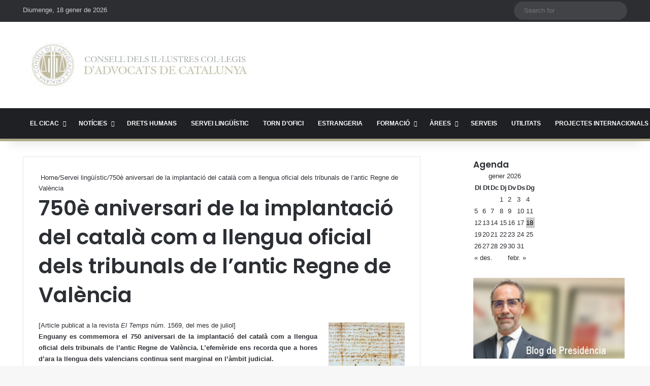

--- FILE ---
content_type: text/html; charset=UTF-8
request_url: https://www.cicac.cat/2014/09/750e-aniversari-de-la-implantacio-del-catala-com-llengua-oficial-dels-tribunals-de-lantic-regne-de-valencia/
body_size: 38482
content:
<!DOCTYPE html> <html lang="ca" data-skin="light"> <head> <meta charset="UTF-8"/> <link rel="profile" href="//gmpg.org/xfn/11"/> <meta http-equiv='x-dns-prefetch-control' content='on'> <link rel='dns-prefetch' href="//cdnjs.cloudflare.com/"/> <link rel='dns-prefetch' href="//ajax.googleapis.com/"/> <link rel='dns-prefetch' href="//fonts.googleapis.com/"/> <link rel='dns-prefetch' href="//fonts.gstatic.com/"/> <link rel='dns-prefetch' href="//s.gravatar.com/"/> <link rel='dns-prefetch' href="//www.google-analytics.com/"/> <link rel='preload' as='image' href="/wp-content/uploads/2023/02/logo_cicac11.jpg"> <link rel='preload' as='font' href="/wp-content/themes/jannah/assets/fonts/tielabs-fonticon/tielabs-fonticon.woff" type='font/woff' crossorigin='anonymous'/> <link rel='preload' as='font' href="/wp-content/themes/jannah/assets/fonts/fontawesome/fa-solid-900.woff2" type='font/woff2' crossorigin='anonymous'/> <link rel='preload' as='font' href="/wp-content/themes/jannah/assets/fonts/fontawesome/fa-brands-400.woff2" type='font/woff2' crossorigin='anonymous'/> <link rel='preload' as='font' href="/wp-content/themes/jannah/assets/fonts/fontawesome/fa-regular-400.woff2" type='font/woff2' crossorigin='anonymous'/> <link rel='preload' as='script' href="//ajax.googleapis.com/ajax/libs/webfont/1/webfont.js"> <style id='tie-critical-css' type='text/css'>:root{--brand-color:#0669ff;--dark-brand-color:#0051cc;--bright-color:#FFF;--base-color:#2c2f34}html{-ms-touch-action:manipulation;touch-action:manipulation;-webkit-text-size-adjust:100%;-ms-text-size-adjust:100%}article,aside,details,figcaption,figure,footer,header,main,menu,nav,section,summary{display:block}audio,canvas,progress,video{display:inline-block}audio:not([controls]){display:none;height:0}progress{vertical-align:baseline}template,[hidden]{display:none}a{background-color:transparent}a:active,a:hover{outline-width:0}abbr[title]{border-bottom:none;text-decoration:underline;text-decoration:underline dotted}b,strong{font-weight:inherit}b,strong{font-weight:600}dfn{font-style:italic}mark{background-color:#ff0;color:#000}small{font-size:80%}sub,sup{font-size:75%;line-height:0;position:relative;vertical-align:baseline}sub{bottom:-0.25em}sup{top:-0.5em}img{border-style:none}svg:not(:root){overflow:hidden}figure{margin:1em 0}hr{box-sizing:content-box;height:0;overflow:visible}button,input,select,textarea{font:inherit}optgroup{font-weight:bold}button,input,select{overflow:visible}button,input,select,textarea{margin:0}button,select{text-transform:none}button,[type="button"],[type="reset"],[type="submit"]{cursor:pointer}[disabled]{cursor:default}button,html [type="button"],[type="reset"],[type="submit"]{-webkit-appearance:button}button::-moz-focus-inner,input::-moz-focus-inner{border:0;padding:0}button:-moz-focusring,input:-moz-focusring{outline:1px dotted ButtonText}fieldset{border:1px solid #c0c0c0;margin:0 2px;padding:0.35em 0.625em 0.75em}legend{box-sizing:border-box;color:inherit;display:table;max-width:100%;padding:0;white-space:normal}textarea{overflow:auto}[type="checkbox"],[type="radio"]{box-sizing:border-box;padding:0}[type="number"]::-webkit-inner-spin-button,[type="number"]::-webkit-outer-spin-button{height:auto}[type="search"]{-webkit-appearance:textfield}[type="search"]::-webkit-search-cancel-button,[type="search"]::-webkit-search-decoration{-webkit-appearance:none}*{padding:0;margin:0;list-style:none;border:0;outline:none;box-sizing:border-box}*:before,*:after{box-sizing:border-box}body{background:#F7F7F7;color:var(--base-color);font-family:-apple-system, BlinkMacSystemFont, "Segoe UI", Roboto, Oxygen, Oxygen-Sans, Ubuntu, Cantarell, "Helvetica Neue", "Open Sans", Arial, sans-serif;font-size:13px;line-height:21px}h1,h2,h3,h4,h5,h6,.the-subtitle{line-height:1.4;font-weight:600}h1{font-size:41px;font-weight:700}h2{font-size:27px}h3{font-size:23px}h4,.the-subtitle{font-size:17px}h5{font-size:13px}h6{font-size:12px}a{color:var(--base-color);text-decoration:none;transition:0.15s}.brand-title,a:hover{color:var(--brand-color)}img,object,embed{max-width:100%;height:auto}iframe{max-width:100%}p{line-height:1.7}.says,.screen-reader-text,.comment-form-comment label{clip:rect(1px, 1px, 1px, 1px);position:absolute !important;height:1px;width:1px;overflow:hidden}.stream-title{margin-bottom:3px;font-size:11px;color:#a5a5a5;display:block}.stream-item{text-align:center;position:relative;z-index:2;margin:20px 0;padding:0}.stream-item iframe{margin:0 auto}.stream-item img{max-width:100%;width:auto;height:auto;margin:0 auto;display:inline-block;vertical-align:middle}.stream-item.stream-item-above-header{margin:0}.stream-item.stream-item-between .post-item-inner{width:100%;display:block}.post-layout-8.is-header-layout-1.has-header-ad .entry-header-outer,body.post-layout-8.has-header-below-ad .entry-header-outer{padding-top:0}.stream-item-top-wrapper ~ .stream-item-below-header,.is-header-layout-1.has-header-ad.post-layout-6 .featured-area,.has-header-below-ad.post-layout-6 .featured-area{margin-top:0}.has-header-below-ad .fullwidth-entry-title.container-wrapper,.is-header-layout-1.has-header-ad .fullwidth-entry-title,.is-header-layout-1.has-header-ad .is-first-section,.has-header-below-ad .is-first-section{padding-top:0;margin-top:0}@media (max-width: 991px){body:not(.is-header-layout-1).has-header-below-ad.has-header-ad .top-nav-below .has-breaking-news{margin-bottom:20px}.has-header-ad .fullwidth-entry-title.container-wrapper,.has-header-ad.has-header-below-ad .stream-item-below-header,.single.has-header-ad:not(.has-header-below-ad) #content,.page.has-header-ad:not(.has-header-below-ad) #content{margin-top:0}.has-header-ad .is-first-section{padding-top:0}.has-header-ad:not(.has-header-below-ad) .buddypress-header-outer{margin-bottom:15px}}.has-full-width-logo .stream-item-top-wrapper,.header-layout-2 .stream-item-top-wrapper{width:100%;max-width:100%;float:none;clear:both}@media (min-width: 992px){.header-layout-2.has-normal-width-logo .stream-item-top-wrapper{margin-top:0}}.header-layout-3.no-stream-item .logo-container{width:100%;float:none}@media (min-width: 992px){.header-layout-3.has-normal-width-logo .stream-item-top img{float:right}}@media (max-width: 991px){.header-layout-3.has-normal-width-logo .stream-item-top{clear:both}}#background-stream-cover{top:0;left:0;z-index:0;overflow:hidden;width:100%;height:100%;position:fixed}@media (max-width: 768px){.hide_banner_header .stream-item-above-header,.hide_banner_top .stream-item-top-wrapper,.hide_banner_below_header .stream-item-below-header,.hide_banner_bottom .stream-item-above-footer,.hide_banner_above .stream-item-above-post,.hide_banner_above_content .stream-item-above-post-content,.hide_banner_below_content .stream-item-below-post-content,.hide_banner_below .stream-item-below-post,.hide_banner_comments .stream-item-below-post-comments,.hide_breaking_news #top-nav,.hide_sidebars .sidebar,.hide_footer_tiktok #footer-tiktok,.hide_footer_instagram #footer-instagram,.hide_footer #footer-widgets-container,.hide_copyright #site-info,.hide_breadcrumbs #breadcrumb,.hide_share_post_top .share-buttons-top,.hide_share_post_bottom .share-buttons-bottom,.hide_post_newsletter #post-newsletter,.hide_related #related-posts,.hide_read_next #read-next-block,.hide_post_authorbio .post-components .about-author,.hide_post_nav .prev-next-post-nav,.hide_back_top_button #go-to-top,.hide_read_more_buttons .more-link,.hide_inline_related_posts #inline-related-post{display:none !important}}.tie-icon:before,[class^="tie-icon-"],[class*=" tie-icon-"]{font-family:'tiefonticon' !important;speak:never;font-style:normal;font-weight:normal;font-variant:normal;text-transform:none;line-height:1;-webkit-font-smoothing:antialiased;-moz-osx-font-smoothing:grayscale;display:inline-block}body.tie-no-js a.remove,body.tie-no-js .tooltip,body.tie-no-js .woocommerce-message,body.tie-no-js .woocommerce-error,body.tie-no-js .woocommerce-info,body.tie-no-js .bbp-template-notice,body.tie-no-js .indicator-hint,body.tie-no-js .menu-counter-bubble-outer,body.tie-no-js .notifications-total-outer,body.tie-no-js .comp-sub-menu,body.tie-no-js .menu-sub-content{display:none !important}body.tie-no-js .fa,body.tie-no-js .fas,body.tie-no-js .far,body.tie-no-js .fab,body.tie-no-js .tie-icon:before,body.tie-no-js [class^="tie-icon-"],body.tie-no-js [class*=" tie-icon-"],body.tie-no-js .weather-icon{visibility:hidden !important}body.tie-no-js [class^="tie-icon-"]:before,body.tie-no-js [class*=" tie-icon-"]:before{content:"\f105"}.tie-popup,#autocomplete-suggestions{display:none}.container{margin-right:auto;margin-left:auto;padding-left:15px;padding-right:15px}.container:after{content:"";display:table;clear:both}@media (min-width: 768px){.container{width:100%}}@media (min-width: 1200px){.container{max-width:1200px}}.tie-row{margin-left:-15px;margin-right:-15px}.tie-row:after{content:"";display:table;clear:both}.tie-col-xs-1,.tie-col-sm-1,.tie-col-md-1,.tie-col-xs-2,.tie-col-sm-2,.tie-col-md-2,.tie-col-xs-3,.tie-col-sm-3,.tie-col-md-3,.tie-col-xs-4,.tie-col-sm-4,.tie-col-md-4,.tie-col-xs-5,.tie-col-sm-5,.tie-col-md-5,.tie-col-xs-6,.tie-col-sm-6,.tie-col-md-6,.tie-col-xs-7,.tie-col-sm-7,.tie-col-md-7,.tie-col-xs-8,.tie-col-sm-8,.tie-col-md-8,.tie-col-xs-9,.tie-col-sm-9,.tie-col-md-9,.tie-col-xs-10,.tie-col-sm-10,.tie-col-md-10,.tie-col-xs-11,.tie-col-sm-11,.tie-col-md-11,.tie-col-xs-12,.tie-col-sm-12,.tie-col-md-12{position:relative;min-height:1px;padding-left:15px;padding-right:15px}.tie-col-xs-1,.tie-col-xs-2,.tie-col-xs-3,.tie-col-xs-4,.tie-col-xs-5,.tie-col-xs-6,.tie-col-xs-7,.tie-col-xs-8,.tie-col-xs-9,.tie-col-xs-10,.tie-col-xs-11,.tie-col-xs-12{float:left}.tie-col-xs-1{width:8.33333%}.tie-col-xs-2{width:16.66667%}.tie-col-xs-3{width:25%}.tie-col-xs-4{width:33.33333%}.tie-col-xs-5{width:41.66667%}.tie-col-xs-6{width:50%}.tie-col-xs-7{width:58.33333%}.tie-col-xs-8{width:66.66667%}.tie-col-xs-9{width:75%}.tie-col-xs-10{width:83.33333%}.tie-col-xs-11{width:91.66667%}.tie-col-xs-12{width:100%}@media (min-width: 768px){.tie-col-sm-1,.tie-col-sm-2,.tie-col-sm-3,.tie-col-sm-4,.tie-col-sm-5,.tie-col-sm-6,.tie-col-sm-7,.tie-col-sm-8,.tie-col-sm-9,.tie-col-sm-10,.tie-col-sm-11,.tie-col-sm-12{float:left}.tie-col-sm-1{width:8.33333%}.tie-col-sm-2{width:16.66667%}.tie-col-sm-3{width:25%}.tie-col-sm-4{width:33.33333%}.tie-col-sm-5{width:41.66667%}.tie-col-sm-6{width:50%}.tie-col-sm-7{width:58.33333%}.tie-col-sm-8{width:66.66667%}.tie-col-sm-9{width:75%}.tie-col-sm-10{width:83.33333%}.tie-col-sm-11{width:91.66667%}.tie-col-sm-12{width:100%}}@media (min-width: 992px){.tie-col-md-1,.tie-col-md-2,.tie-col-md-3,.tie-col-md-4,.tie-col-md-5,.tie-col-md-6,.tie-col-md-7,.tie-col-md-8,.tie-col-md-9,.tie-col-md-10,.tie-col-md-11,.tie-col-md-12{float:left}.tie-col-md-1{width:8.33333%}.tie-col-md-2{width:16.66667%}.tie-col-md-3{width:25%}.tie-col-md-4{width:33.33333%}.tie-col-md-5{width:41.66667%}.tie-col-md-6{width:50%}.tie-col-md-7{width:58.33333%}.tie-col-md-8{width:66.66667%}.tie-col-md-9{width:75%}.tie-col-md-10{width:83.33333%}.tie-col-md-11{width:91.66667%}.tie-col-md-12{width:100%}}.tie-alignleft{float:left}.tie-alignright{float:right}.tie-aligncenter{clear:both;margin-left:auto;margin-right:auto}.fullwidth{width:100% !important}.alignleft{float:left;margin:0.375em 1.75em 1em 0}.alignright{float:right;margin:0.375em 0 1em 1.75em}.aligncenter{clear:both;display:block;margin:0 auto 1.75em;text-align:center;margin-left:auto;margin-right:auto;margin-top:6px;margin-bottom:6px}@media (max-width: 767px){.entry .alignright,.entry .alignright img,.entry .alignleft,.entry .alignleft img{float:none;clear:both;display:block;margin:0 auto 1.75em}}.clearfix:before,.clearfix:after{content:"\0020";display:block;height:0;overflow:hidden}.clearfix:after{clear:both}.tie-container,#tie-wrapper{height:100%;min-height:650px}.tie-container{position:relative;overflow:hidden}#tie-wrapper{background:#fff;position:relative;z-index:108;height:100%;margin:0 auto}.container-wrapper{background:#ffffff;border:1px solid rgba(0,0,0,0.1);border-radius:2px;padding:30px}#content{margin-top:30px}@media (max-width: 991px){#content{margin-top:15px}}.site-content{-ms-word-wrap:break-word;word-wrap:break-word}.boxed-layout #tie-wrapper,.boxed-layout .fixed-nav{max-width:1230px}.boxed-layout.wrapper-has-shadow #tie-wrapper{box-shadow:0 1px 7px rgba(171,171,171,0.5)}@media (min-width: 992px){.boxed-layout #main-nav.fixed-nav,.boxed-layout #tie-wrapper{width:95%}}@media (min-width: 992px){.framed-layout #tie-wrapper{margin-top:25px;margin-bottom:25px}}@media (min-width: 992px){.border-layout #tie-container{margin:25px}.border-layout:after,.border-layout:before{background:inherit;content:"";display:block;height:25px;left:0;bottom:0;position:fixed;width:100%;z-index:110}.border-layout:before{top:0;bottom:auto}.border-layout.admin-bar:before{top:32px}.border-layout #main-nav.fixed-nav{left:25px;right:25px;width:calc(100% - 50px)}}#header-notification-bar{background:var(--brand-color);color:#fff;position:relative;z-index:1}#header-notification-bar p a{color:#fff;text-decoration:underline}#header-notification-bar .container{display:flex;justify-content:space-between;font-size:16px;flex-wrap:wrap;align-items:center;gap:40px;min-height:65px}#header-notification-bar .container .button{font-size:14px}#header-notification-bar .container:after{display:none}@media (max-width: 991px){#header-notification-bar .container{justify-content:center;padding-top:15px;padding-bottom:15px;gap:15px;flex-direction:column}}.theme-header{background:#fff;position:relative;z-index:999}.theme-header:after{content:"";display:table;clear:both}.theme-header.has-shadow{box-shadow:rgba(0,0,0,0.1) 0px 25px 20px -20px}.theme-header.top-nav-below .top-nav{z-index:8}.is-stretch-header .container{max-width:100%}#menu-components-wrap{display:flex;justify-content:space-between;width:100%;flex-wrap:wrap}.header-layout-2 #menu-components-wrap{justify-content:center}.header-layout-4 #menu-components-wrap{justify-content:flex-start}.header-layout-4 #menu-components-wrap .main-menu-wrap{flex-grow:2}.header-layout-4 #menu-components-wrap .flex-placeholder{flex-grow:1}.logo-row{position:relative}#logo{margin-top:40px;margin-bottom:40px;display:block;float:left}#logo img{vertical-align:middle}#logo img[src*='.svg']{width:100% !important}@-moz-document url-prefix(){#logo img[src*='.svg']{height:100px}}#logo a{display:inline-block}#logo .h1-off{position:absolute;top:-9000px;left:-9000px}#logo.text-logo a{color:var(--brand-color)}#logo.text-logo a:hover{color:var(--dark-brand-color);opacity:0.8}#tie-logo-inverted,#tie-sticky-logo-inverted{display:none}.tie-skin-inverted #tie-sticky-logo-inverted,.tie-skin-inverted #tie-logo-inverted{display:block}.tie-skin-inverted #tie-sticky-logo-default,.tie-skin-inverted #tie-logo-default{display:none}.logo-text{font-size:50px;line-height:50px;font-weight:bold}@media (max-width: 670px){.logo-text{font-size:30px}}.has-full-width-logo.is-stretch-header .logo-container{padding:0}.has-full-width-logo #logo{margin:0}.has-full-width-logo #logo a,.has-full-width-logo #logo img{width:100%;height:auto;display:block}.has-full-width-logo #logo,.header-layout-2 #logo{float:none;text-align:center}.has-full-width-logo #logo img,.header-layout-2 #logo img{margin-right:auto;margin-left:auto}.has-full-width-logo .logo-container,.header-layout-2 .logo-container{width:100%;float:none}@media (max-width: 991px){#theme-header.has-normal-width-logo #logo{margin:14px 0 !important;text-align:left;line-height:1}#theme-header.has-normal-width-logo #logo img{width:auto;height:auto;max-width:190px}}@media (max-width: 479px){#theme-header.has-normal-width-logo #logo img{max-width:160px;max-height:60px !important}}@media (max-width: 991px){#theme-header.mobile-header-default:not(.header-layout-1) #logo,#theme-header.mobile-header-default.header-layout-1 .header-layout-1-logo{flex-grow:10}#theme-header.mobile-header-centered.header-layout-1 .header-layout-1-logo{width:auto !important}#theme-header.mobile-header-centered #logo{float:none;text-align:center}}.components{display:flex;align-items:center;justify-content:end}.components>li{position:relative}.components>li.social-icons-item{margin:0}.components>li>a{display:block;position:relative;width:30px;text-align:center;font-size:16px;white-space:nowrap}.components>li>a:hover,.components>li:hover>a{z-index:2}.components .avatar{border-radius:100%;position:relative;top:3px;max-width:20px}.components a.follow-btn{width:auto;padding-left:15px;padding-right:15px;overflow:hidden;font-size:12px}.components .search-bar form{width:auto;background:rgba(255,255,255,0.1);line-height:36px;border-radius:50px;position:relative}.main-nav-light .main-nav .components .search-bar form,.top-nav-light .top-nav .components .search-bar form{background:rgba(0,0,0,0.05)}.components #search-input{border:0;width:100%;background:transparent;padding:0 35px 0 20px;border-radius:0;font-size:inherit}.components #search-submit{position:absolute;right:0;top:0;width:40px;line-height:inherit;color:#777777;background:transparent;font-size:15px;padding:0;transition:color 0.15s;border:none}.components #search-submit:hover{color:var(--brand-color)}#search-submit .tie-icon-spinner{color:#fff;cursor:default;animation:tie-spin 3s infinite linear}.popup-login-icon.has-title a{width:auto;padding:0 8px}.popup-login-icon.has-title span{line-height:unset;float:left}.popup-login-icon.has-title .login-title{position:relative;font-size:13px;padding-left:4px}.weather-menu-item{display:flex;align-items:center;padding-right:5px;overflow:hidden}.weather-menu-item .weather-wrap{padding:0;overflow:inherit;line-height:23px}.weather-menu-item .weather-forecast-day{display:block;float:left;width:auto;padding:0 5px;line-height:initial}.weather-menu-item .weather-forecast-day .weather-icon{font-size:26px;margin-bottom:0}.weather-menu-item .city-data{float:left;display:block;font-size:12px}.weather-menu-item .weather-current-temp{font-size:16px;font-weight:400}.weather-menu-item .weather-current-temp sup{font-size:9px;top:-2px}.weather-menu-item .theme-notice{padding:0 10px}.components .tie-weather-widget{color:var(--base-color)}.main-nav-dark .main-nav .tie-weather-widget{color:#ffffff}.top-nav-dark .top-nav .tie-weather-widget{color:#ccc}.components .icon-basecloud-bg:after{color:#ffffff}.main-nav-dark .main-nav .icon-basecloud-bg:after{color:#1f2024}.top-nav-dark .top-nav .icon-basecloud-bg:after{color:#1f2024}.custom-menu-button{padding-right:5px}.custom-menu-button .button{font-size:13px;display:inline-block;line-height:21px;width:auto}.header-layout-1 #menu-components-wrap{display:flex;justify-content:flex-end}.header-layout-1 .main-menu-wrapper{display:table;width:100%}.header-layout-1 #logo{line-height:1;float:left;margin-top:20px;margin-bottom:20px}.header-layout-1 .header-layout-1-logo{display:table-cell;vertical-align:middle;float:none}.is-header-bg-extended #theme-header,.is-header-bg-extended #theme-header.header-layout-1 #main-nav:not(.fixed-nav){background:transparent !important;display:inline-block !important;width:100% !important;box-shadow:none !important;transition:background 0.3s}.is-header-bg-extended #theme-header:before,.is-header-bg-extended #theme-header.header-layout-1 #main-nav:not(.fixed-nav):before{content:"";position:absolute;width:100%;left:0;right:0;top:0;height:150px;background-image:linear-gradient(to top, transparent, rgba(0,0,0,0.5))}@media (max-width: 991px){.is-header-bg-extended #tie-wrapper #theme-header .logo-container:not(.fixed-nav){background:transparent;box-shadow:none;transition:background 0.3s}}.is-header-bg-extended .has-background .is-first-section{margin-top:-350px !important}.is-header-bg-extended .has-background .is-first-section>*{padding-top:350px !important}.rainbow-line{height:3px;width:100%;position:relative;z-index:2;background-image:-webkit-linear-gradient(left, #f76570 0%, #f76570 8%, #f3a46b 8%, #f3a46b 16%, #f3a46b 16%, #ffd205 16%, #ffd205 24%, #ffd205 24%, #1bbc9b 24%, #1bbc9b 25%, #1bbc9b 32%, #14b9d5 32%, #14b9d5 40%, #c377e4 40%, #c377e4 48%, #f76570 48%, #f76570 56%, #f3a46b 56%, #f3a46b 64%, #ffd205 64%, #ffd205 72%, #1bbc9b 72%, #1bbc9b 80%, #14b9d5 80%, #14b9d5 80%, #14b9d5 89%, #c377e4 89%, #c377e4 100%);background-image:linear-gradient(to right, #f76570 0%, #f76570 8%, #f3a46b 8%, #f3a46b 16%, #f3a46b 16%, #ffd205 16%, #ffd205 24%, #ffd205 24%, #1bbc9b 24%, #1bbc9b 25%, #1bbc9b 32%, #14b9d5 32%, #14b9d5 40%, #c377e4 40%, #c377e4 48%, #f76570 48%, #f76570 56%, #f3a46b 56%, #f3a46b 64%, #ffd205 64%, #ffd205 72%, #1bbc9b 72%, #1bbc9b 80%, #14b9d5 80%, #14b9d5 80%, #14b9d5 89%, #c377e4 89%, #c377e4 100%)}@media (max-width: 991px){.logo-container,.header-layout-1 .main-menu-wrapper{border-width:0;display:flex;flex-flow:row nowrap;align-items:center;justify-content:space-between}}.mobile-header-components{display:none;z-index:10;height:30px;line-height:30px;flex-wrap:nowrap;flex:1 1 0%}.mobile-header-components .components{float:none;display:flex !important;justify-content:flex-start}.mobile-header-components .components li.custom-menu-link{display:inline-block;float:none}.mobile-header-components .components li.custom-menu-link>a{width:20px;padding-bottom:15px}.mobile-header-components .components li.custom-menu-link>a .menu-counter-bubble{right:calc(50% - 10px);bottom:-10px}.header-layout-1.main-nav-dark .mobile-header-components .components li.custom-menu-link>a{color:#fff}.mobile-header-components .components .comp-sub-menu{padding:10px}.dark-skin .mobile-header-components .components .comp-sub-menu{background:#1f2024}.mobile-header-components [class^="tie-icon-"],.mobile-header-components [class*=" tie-icon-"]{font-size:18px;width:20px;height:20px;vertical-align:middle}.mobile-header-components .tie-mobile-menu-icon{font-size:20px}.mobile-header-components .tie-icon-grid-9,.mobile-header-components .tie-icon-grid-4{transform:scale(1.75)}.mobile-header-components .nav-icon{display:inline-block;width:20px;height:2px;background-color:var(--base-color);position:relative;top:-4px;transition:background 0.4s ease}.mobile-header-components .nav-icon:before,.mobile-header-components .nav-icon:after{position:absolute;right:0;background-color:var(--base-color);content:'';display:block;width:100%;height:100%;transition:transform 0.4s, background 0.4s, right .2s ease;transform:translateZ(0);backface-visibility:hidden}.mobile-header-components .nav-icon:before{transform:translateY(-7px)}.mobile-header-components .nav-icon:after{transform:translateY(7px)}.mobile-header-components .nav-icon.is-layout-2:before,.mobile-header-components .nav-icon.is-layout-2:after{width:70%;right:15%}.mobile-header-components .nav-icon.is-layout-3:after{width:60%}.mobile-header-components .nav-icon.is-layout-4:after{width:60%;right:auto;left:0}.dark-skin .mobile-header-components .nav-icon,.dark-skin .mobile-header-components .nav-icon:before,.dark-skin .mobile-header-components .nav-icon:after,.main-nav-dark.header-layout-1 .mobile-header-components .nav-icon,.main-nav-dark.header-layout-1 .mobile-header-components .nav-icon:before,.main-nav-dark.header-layout-1 .mobile-header-components .nav-icon:after{background-color:#ffffff}.dark-skin .mobile-header-components .nav-icon .menu-text,.main-nav-dark.header-layout-1 .mobile-header-components .nav-icon .menu-text{color:#ffffff}.mobile-header-components .menu-text-wrapper{white-space:nowrap;width:auto !important}.mobile-header-components .menu-text{color:var(--base-color);line-height:30px;font-size:12px;padding:0 0 0 5px;display:inline-block;transition:color 0.4s}.dark-skin .mobile-header-components .menu-text,.main-nav-dark.header-layout-1 .mobile-header-components .menu-text{color:#ffffff}#mobile-header-components-area_1 .components li.custom-menu-link>a{margin-right:15px}#mobile-header-components-area_1 .comp-sub-menu{left:0;right:auto}#mobile-header-components-area_2 .components{flex-direction:row-reverse}#mobile-header-components-area_2 .components li.custom-menu-link>a{margin-left:15px}#mobile-menu-icon:hover .nav-icon,#mobile-menu-icon:hover .nav-icon:before,#mobile-menu-icon:hover .nav-icon:after{background-color:var(--brand-color)}@media (max-width: 991px){.logo-container:before,.logo-container:after{height:1px}.mobile-components-row .logo-wrapper{height:auto !important}.mobile-components-row .logo-container,.mobile-components-row.header-layout-1 .main-menu-wrapper{flex-wrap:wrap}.mobile-components-row:not(.header-layout-1) #logo,.mobile-components-row.header-layout-1 .header-layout-1-logo{flex:1 0 100%;order:-1}.mobile-components-row .mobile-header-components{padding:5px 0;height:45px}.mobile-components-row .mobile-header-components .components li.custom-menu-link>a{padding-bottom:0}#tie-body #mobile-container,.mobile-header-components{display:block}#slide-sidebar-widgets{display:none}}.top-nav{background-color:#ffffff;position:relative;z-index:10;line-height:40px;border:1px solid rgba(0,0,0,0.1);border-width:1px 0;color:var(--base-color);clear:both}.main-nav-below.top-nav-above .top-nav{border-top-width:0}.top-nav a:not(.button):not(:hover){color:var(--base-color)}.top-nav .components>li:hover>a{color:var(--brand-color)}.top-nav .search-bar{margin-top:3px;margin-bottom:3px;line-height:34px}.topbar-wrapper{display:flex;min-height:40px}.top-nav.has-menu .topbar-wrapper,.top-nav.has-components .topbar-wrapper{display:block}.top-nav .tie-alignleft,.top-nav .tie-alignright{flex-grow:1;position:relative}.top-nav.has-breaking-news .tie-alignleft{flex:1 0 100px}.top-nav.has-breaking-news .tie-alignright{flex-grow:0;z-index:1}.top-nav.has-date-components .tie-alignleft .components>li:first-child:not(.search-bar),.top-nav.has-date-components-menu .components>li:first-child:not(.search-bar),.top-nav-boxed .top-nav.has-components .components>li:first-child:not(.search-bar){border-width:0}@media (min-width: 992px){.header-layout-1.top-nav-below:not(.has-shadow) .top-nav{border-width:0 0 1px}}.topbar-today-date{padding-right:15px;flex-shrink:0}.top-menu .menu a{padding:0 10px}.top-menu .menu li:hover>a{color:var(--brand-color)}.top-menu .menu ul{display:none;position:absolute;background:#ffffff}.top-menu .menu li:hover>ul{display:block}.top-menu .menu li{position:relative}.top-menu .menu ul.sub-menu a{width:200px;line-height:20px;padding:10px 15px}.tie-alignright .top-menu{float:right;border-width:0 1px}.top-menu .menu .tie-current-menu>a{color:var(--brand-color)}@media (min-width: 992px){.top-nav-boxed .topbar-wrapper{padding-right:15px;padding-left:15px}.top-nav-boxed .top-nav{background:transparent !important;border-width:0}.top-nav-boxed .topbar-wrapper{background:#ffffff;border:1px solid rgba(0,0,0,0.1);border-width:1px 0;width:100%}.top-nav-boxed.has-shadow.top-nav-below .topbar-wrapper,.top-nav-boxed.has-shadow.top-nav-below-main-nav .topbar-wrapper{border-bottom-width:0 !important}}.top-nav .tie-alignleft .components,.top-nav .tie-alignleft .components>li{float:left;justify-content:start}.top-nav .tie-alignleft .comp-sub-menu{right:auto;left:-1px}.top-nav-dark .top-nav{background-color:#2c2e32;color:#ccc}.top-nav-dark .top-nav *{border-color:rgba(255,255,255,0.1)}.top-nav-dark .top-nav .breaking a{color:#ccc}.top-nav-dark .top-nav .breaking a:hover{color:#ffffff}.top-nav-dark .top-nav .components>li>a,.top-nav-dark .top-nav .components>li.social-icons-item .social-link:not(:hover) span{color:#ccc}.top-nav-dark .top-nav .components>li:hover>a{color:#ffffff}.top-nav-dark .top-nav .top-menu li a{color:#ccc;border-color:rgba(255,255,255,0.04)}.top-nav-dark .top-menu ul{background:#2c2e32}.top-nav-dark .top-menu li:hover>a{background:rgba(0,0,0,0.1);color:var(--brand-color)}.top-nav-dark.top-nav-boxed .top-nav{background-color:transparent}.top-nav-dark.top-nav-boxed .topbar-wrapper{background-color:#2c2e32}.top-nav-dark.top-nav-boxed.top-nav-above.main-nav-below .topbar-wrapper{border-width:0}.top-nav-light #top-nav .weather-icon .icon-cloud,.top-nav-light #top-nav .weather-icon .icon-basecloud-bg,.top-nav-light #top-nav .weather-icon .icon-cloud-behind,.main-nav-light #main-nav .weather-icon .icon-cloud,.main-nav-light #main-nav .weather-icon .icon-basecloud-bg,.main-nav-light #main-nav .weather-icon .icon-cloud-behind{color:#d3d3d3}@media (max-width: 991px){.top-nav:not(.has-breaking-news),.topbar-today-date,.top-menu,.theme-header .components{display:none}}.breaking{display:none}.main-nav-wrapper{position:relative;z-index:4}.main-nav-below.top-nav-below-main-nav .main-nav-wrapper{z-index:9}.main-nav-above.top-nav-below .main-nav-wrapper{z-index:10}.main-nav{background-color:var(--main-nav-background);color:var(--main-nav-primary-color);position:relative;border:1px solid var(--main-nav-main-border-color);border-width:1px 0}.main-menu-wrapper{position:relative}@media (min-width: 992px){.header-menu .menu{display:flex}.header-menu .menu a{display:block;position:relative}.header-menu .menu>li>a{white-space:nowrap}.header-menu .menu .sub-menu a{padding:8px 10px}.header-menu .menu a:hover,.header-menu .menu li:hover>a{z-index:2}.header-menu .menu ul:not(.sub-menu-columns):not(.sub-menu-columns-item):not(.sub-list):not(.mega-cat-sub-categories):not(.slider-arrow-nav){box-shadow:0 2px 5px rgba(0,0,0,0.1)}.header-menu .menu ul li{position:relative}.header-menu .menu ul a{border-width:0 0 1px;transition:0.15s}.header-menu .menu ul ul{top:0;left:100%}#main-nav{z-index:9;line-height:60px}.main-menu .menu a{transition:0.15s}.main-menu .menu>li>a{padding:0 14px;font-size:14px;font-weight:700}.main-menu .menu>li>.menu-sub-content{border-top:2px solid var(--main-nav-primary-color)}.main-menu .menu>li.is-icon-only>a{padding:0 20px;line-height:inherit}.main-menu .menu>li.is-icon-only>a:before{display:none}.main-menu .menu>li.is-icon-only>a .tie-menu-icon{font-size:160%;transform:translateY(15%)}.main-menu .menu ul{line-height:20px;z-index:1}.main-menu .menu .sub-menu .tie-menu-icon,.main-menu .menu .mega-recent-featured-list .tie-menu-icon,.main-menu .menu .mega-link-column .tie-menu-icon,.main-menu .menu .mega-cat-more-links .tie-menu-icon{width:20px}.main-menu .menu-sub-content{background:var(--main-nav-background);display:none;padding:15px;width:230px;position:absolute;box-shadow:0 3px 4px rgba(0,0,0,0.2)}.main-menu .menu-sub-content a{width:200px}.main-menu ul li:hover>.menu-sub-content,.main-menu ul li[aria-expanded="true"]>ul,.main-menu ul li[aria-expanded="true"]>.mega-menu-block{display:block;z-index:1}nav.main-nav.menu-style-default .menu>li.tie-current-menu{border-bottom:5px solid var(--main-nav-primary-color);margin-bottom:-5px}nav.main-nav.menu-style-default .menu>li.tie-current-menu>a:after{content:"";width:20px;height:2px;position:absolute;margin-top:17px;left:50%;top:50%;bottom:auto;right:auto;transform:translateX(-50%) translateY(-50%);background:#2c2f34;transition:0.3s}nav.main-nav.menu-style-solid-bg .menu>li.tie-current-menu>a,nav.main-nav.menu-style-solid-bg .menu>li:hover>a{background-color:var(--main-nav-primary-color);color:var(--main-nav-contrast-primary-color)}nav.main-nav.menu-style-side-arrow .menu>li.tie-current-menu{border-bottom-color:var(--main-nav-primary-color);border-bottom-width:10px !important;border-bottom-style:solid;margin-bottom:-10px}nav.main-nav.menu-style-side-arrow .menu>li.tie-current-menu+.tie-current-menu{border-bottom:none !important}nav.main-nav.menu-style-side-arrow .menu>li.tie-current-menu+.tie-current-menu>a:after{display:none !important}nav.main-nav.menu-style-side-arrow .menu>li.tie-current-menu>a:after{position:absolute;content:"";width:0;height:0;background-color:transparent;border-top:10px solid var(--main-nav-primary-color);border-right:10px solid transparent;bottom:-10px;left:100%;filter:brightness(80%)}nav.main-nav.menu-style-side-arrow .menu>li.tie-current-menu.menu-item-has-children:hover:after,nav.main-nav.menu-style-side-arrow .menu>li.tie-current-menu.menu-item-has-children:hover>a:after,nav.main-nav.menu-style-side-arrow .menu>li.tie-current-menu.mega-menu:hover:after,nav.main-nav.menu-style-side-arrow .menu>li.tie-current-menu.mega-menu:hover>a:after{display:none}nav.main-nav.menu-style-minimal .menu>li.tie-current-menu>a,nav.main-nav.menu-style-minimal .menu>li:hover>a{color:var(--main-nav-primary-color) !important}nav.main-nav.menu-style-minimal .menu>li.tie-current-menu>a::before,nav.main-nav.menu-style-minimal .menu>li:hover>a::before{border-top-color:var(--main-nav-primary-color) !important}nav.main-nav.menu-style-border-bottom .menu>li.tie-current-menu{border-bottom:3px solid var(--main-nav-primary-color);margin-bottom:-3px}nav.main-nav.menu-style-border-top .menu>li.tie-current-menu{border-top:3px solid var(--main-nav-primary-color);margin-bottom:-3px}nav.main-nav.menu-style-line .menu>li>a:after{content:"";left:50%;top:50%;bottom:auto;right:auto;transform:translateX(-50%) translateY(-50%);height:3px;position:absolute;margin-top:14px;background:var(--main-nav-primary-color);transition:0.4s;width:0}nav.main-nav.menu-style-line .menu>li.tie-current-menu>a:after,nav.main-nav.menu-style-line .menu>li:hover>a:after{width:50%}nav.main-nav.menu-style-arrow .menu>li.tie-current-menu>a:after{border-color:#fff transparent transparent;border-top-color:var(--main-nav-primary-color);border-style:solid;border-width:7px 7px 0;display:block;height:0;left:50%;margin-left:-7px;top:0 !important;width:0;content:"";position:absolute}nav.main-nav.menu-style-vertical-line .menu>li.tie-current-menu>a:after{content:"";width:2px;height:20px;position:absolute;margin-top:17px;left:50%;right:auto;transform:translateX(-50%);bottom:0;background:var(--main-nav-primary-color)}.header-layout-1 .main-menu-wrap .menu>li:only-child:not(.mega-menu){position:relative}.header-layout-1 .main-menu-wrap .menu>li:only-child>.menu-sub-content{right:0;left:auto}.header-layout-1 .main-menu-wrap .menu>li:only-child>.menu-sub-content ul{left:auto;right:100%}nav.main-nav .components>li:hover>a{color:var(--brand-color)}.main-nav .menu ul li:hover>a:not(.megamenu-pagination),.main-nav .components li a:hover,.main-nav .menu ul li.current-menu-item:not(.mega-link-column)>a{color:var(--main-nav-primary-color)}.main-nav .menu a,.main-nav .components li a{color:var(--main-nav-text-color)}.main-nav .components li.custom-menu-button:hover a.button,.main-nav .components li a.button:hover,.main-nav .components li a.checkout-button{color:var(--main-nav-contrast-primary-color)}.main-nav-light{--main-nav-background:#FFFFFF;--main-nav-secondry-background:rgba(0,0,0,0.03);--main-nav-primary-color:var(--brand-color);--main-nav-contrast-primary-color:var(--bright-color);--main-nav-text-color:var(--base-color);--main-nav-secondry-text-color:rgba(0,0,0,0.5);--main-nav-main-border-color:rgba(0,0,0,0.1);--main-nav-secondry-border-color:rgba(0,0,0,0.08)}.main-nav-light.fixed-nav{background-color:rgba(255,255,255,0.95)}.main-nav-dark{--main-nav-background:#1f2024;--main-nav-secondry-background:rgba(0,0,0,0.2);--main-nav-primary-color:var(--brand-color);--main-nav-contrast-primary-color:var(--bright-color);--main-nav-text-color:#FFFFFF;--main-nav-secondry-text-color:rgba(225,255,255,0.5);--main-nav-main-border-color:rgba(255,255,255,0.07);--main-nav-secondry-border-color:rgba(255,255,255,0.04)}.main-nav-dark .main-nav,.main-nav-dark .main-nav ul.cats-horizontal li a{border-width:0}.main-nav-dark .main-nav.fixed-nav{background-color:rgba(31,32,36,0.95)}}@media (min-width: 992px){header .menu-item-has-children>a:before,.mega-menu>a:before{content:'';position:absolute;right:10px;top:50%;bottom:auto;transform:translateY(-50%);font-family:'tiefonticon' !important;font-style:normal;font-weight:normal;font-variant:normal;text-transform:none;content:"\f079";font-size:11px;line-height:1}header .menu-item-has-children .menu-item-has-children>a:before,.mega-menu .menu-item-has-children>a:before{content:"\f106";font-size:15px}.menu>.menu-item-has-children:not(.is-icon-only)>a,.menu .mega-menu:not(.is-icon-only)>a{padding-right:25px}}@media (min-width: 992px){.main-nav-boxed .main-nav{border-width:0}.main-nav-boxed .main-menu-wrapper{float:left;width:100%;background-color:var(--main-nav-background);padding-right:15px}.main-nav-boxed.main-nav-light .main-menu-wrapper{border:1px solid var(--main-nav-main-border-color)}.dark-skin .main-nav-boxed.main-nav-light .main-menu-wrapper{border-width:0}.main-nav-boxed.main-nav-light .fixed-nav .main-menu-wrapper{border-color:transparent}.main-nav-above.top-nav-above #main-nav:not(.fixed-nav){top:-1px}.main-nav-below.top-nav-below #main-nav:not(.fixed-nav){bottom:-1px}.dark-skin .main-nav-below.top-nav-above #main-nav{border-width:0}.dark-skin .main-nav-below.top-nav-below-main-nav #main-nav{border-top-width:0}}.main-nav-boxed .main-nav:not(.fixed-nav),.main-nav-boxed .fixed-nav .main-menu-wrapper,.theme-header:not(.main-nav-boxed) .fixed-nav .main-menu-wrapper{background:transparent !important}@media (min-width: 992px){.header-layout-1.main-nav-below.top-nav-above .main-nav{margin-top:-1px;border-top-width:0}.header-layout-1.main-nav-below.top-nav-above .breaking-title{top:0;margin-bottom:-1px}}.header-layout-1.main-nav-below.top-nav-below-main-nav .main-nav-wrapper{z-index:9}.header-layout-1.main-nav-below.top-nav-below-main-nav .main-nav{margin-bottom:-1px;bottom:0;border-top-width:0}@media (min-width: 992px){.header-layout-1.main-nav-below.top-nav-below-main-nav .top-nav{margin-top:-1px}}.header-layout-1.has-shadow:not(.top-nav-below) .main-nav{border-bottom:0}#theme-header.header-layout-1>div:only-child nav{border-width:0 !important}@media only screen and (min-width: 992px) and (max-width: 1100px){.main-nav .menu>li:not(.is-icon-only)>a{padding-left:7px;padding-right:7px}.main-nav .menu>li:not(.is-icon-only)>a:before{display:none}.main-nav .menu>li.is-icon-only>a{padding-left:15px;padding-right:15px}}.menu-tiny-label{font-size:10px;border-radius:10px;padding:2px 7px 3px;margin-left:3px;line-height:1;position:relative;top:-1px}.menu-tiny-label.menu-tiny-circle{border-radius:100%}@media (max-width: 991px){#sticky-logo{display:none}}#main-nav:not(.fixed-nav) #sticky-logo,#main-nav:not(.fixed-nav) .flex-placeholder{display:none}@media (min-width: 992px){#sticky-logo{overflow:hidden;float:left;vertical-align:middle}#sticky-logo a{line-height:1;display:inline-block}#sticky-logo img{position:relative;vertical-align:middle;padding:8px 10px;top:-1px;max-height:50px}.just-before-sticky #sticky-logo img,.header-layout-1 #sticky-logo img{padding:0}.header-layout-1:not(.has-custom-sticky-logo) #sticky-logo{display:none}.theme-header #sticky-logo img{opacity:0;visibility:hidden;width:0 !important;transform:translateY(75%);transition:transform 0.3s cubic-bezier(0.55, 0, 0.1, 1),opacity 0.6s cubic-bezier(0.55, 0, 0.1, 1)}.theme-header.header-layout-1:not(.has-custom-sticky-logo) #sticky-logo img{transition:none}.theme-header:not(.header-layout-1) #main-nav:not(.fixed-nav) #sticky-logo img{margin-left:-20px}.header-layout-1 .flex-placeholder{flex-grow:1}}.theme-header .fixed-nav{position:fixed;width:100%;top:0;bottom:auto !important;z-index:100;will-change:transform;transform:translateY(-100%);transition:transform 0.3s;box-shadow:rgba(99,99,99,0.2) 0px 2px 8px 0px;border-width:0;background-color:rgba(255,255,255,0.95)}.theme-header .fixed-nav:not(.just-before-sticky){line-height:60px !important}@media (min-width: 992px){.theme-header .fixed-nav:not(.just-before-sticky) .header-layout-1-logo{display:none}}.theme-header .fixed-nav:not(.just-before-sticky) #sticky-logo{display:block}.theme-header .fixed-nav:not(.just-before-sticky) #sticky-logo img{opacity:1;visibility:visible;width:auto !important;transform:translateY(0)}@media (min-width: 992px){.header-layout-1:not(.just-before-sticky):not(.has-custom-sticky-logo) .fixed-nav #sticky-logo{display:block}}.admin-bar .theme-header .fixed-nav{top:32px}@media (max-width: 782px){.admin-bar .theme-header .fixed-nav{top:46px}}@media (max-width: 600px){.admin-bar .theme-header .fixed-nav{top:0}}@media (min-width: 992px){.border-layout .theme-header .fixed-nav{top:25px}.border-layout.admin-bar .theme-header .fixed-nav{top:57px}}.theme-header .fixed-nav .container{opacity:0.95}.theme-header .fixed-nav .main-menu-wrapper,.theme-header .fixed-nav .main-menu{border-top:0}.theme-header .fixed-nav.fixed-unpinned:not(.default-behavior-mode) .main-menu .menu>li.tie-current-menu{border-bottom-width:0;margin-bottom:0}.theme-header .fixed-nav.unpinned-no-transition{transition:none}.theme-header .fixed-nav:not(.fixed-unpinned):not(.fixed-pinned) .tie-current-menu{border:none !important}.theme-header .fixed-pinned,.theme-header .default-behavior-mode.fixed-unpinned{transform:translate3d(0, 0, 0)}@media (max-width: 991px){.theme-header .fixed-nav{transition:none}.fixed-nav.logo-container.sticky-up,.fixed-nav.logo-container.sticky-nav-slide.sticky-down,.fixed-nav#main-nav.sticky-up,.fixed-nav#main-nav.sticky-nav-slide.sticky-down{transition:transform 0.4s ease}.sticky-type-slide .fixed-nav.logo-container.sticky-nav-slide-visible,.sticky-type-slide .fixed-nav#main-nav.sticky-nav-slide-visible{transform:translateY(0)}.fixed-nav.default-behavior-mode{transform:none !important}}@media (max-width: 991px){#tie-wrapper header#theme-header{box-shadow:none;background:transparent !important}.logo-container,.header-layout-1 .main-nav{border-width:0;box-shadow:0 3px 7px 0 rgba(0,0,0,0.1)}.header-layout-1.top-nav-below .main-nav:not(.fixed-nav){box-shadow:none}.is-header-layout-1.has-header-ad .top-nav-below .main-nav{border-bottom-width:1px}.logo-container,.header-layout-1 .main-nav{background-color:#ffffff}.dark-skin .logo-container,.main-nav-dark.header-layout-1 .main-nav{background-color:#1f2024}.dark-skin #theme-header .logo-container.fixed-nav{background-color:rgba(31,32,36,0.95)}.header-layout-1.main-nav-below.top-nav-below-main-nav .main-nav{margin-bottom:0}#sticky-nav-mask,.header-layout-1 #menu-components-wrap,.header-layout-3 .main-nav-wrapper,.header-layout-2 .main-nav-wrapper{display:none}.main-menu-wrapper .main-menu-wrap{width:100%}} </style> <meta name='robots' content='index, follow, max-image-preview:large, max-snippet:-1, max-video-preview:-1'/> <style>img:is([sizes="auto" i], [sizes^="auto," i]) { contain-intrinsic-size: 3000px 1500px }</style> <title>750è aniversari de la implantació del català com a llengua oficial dels tribunals de l’antic Regne de València - Consell de l&#039;Advocacia Catalana</title> <meta name="description" content="Enguany es commemora el 750 aniversari de la implantació del català com a llengua oficial dels tribunals de l’antic Regne de València. L’efemèride ens recorda que a hores d’ara la llengua dels valencians continua sent marginal en l’àmbit judicial."/> <link rel="canonical" href="https://www.cicac.cat/2014/09/750e-aniversari-de-la-implantacio-del-catala-com-llengua-oficial-dels-tribunals-de-lantic-regne-de-valencia/"/> <meta property="og:locale" content="ca_ES"/> <meta property="og:type" content="article"/> <meta property="og:title" content="750è aniversari de la implantació del català com a llengua oficial dels tribunals de l’antic Regne de València - Consell de l&#039;Advocacia Catalana"/> <meta property="og:description" content="Enguany es commemora el 750 aniversari de la implantació del català com a llengua oficial dels tribunals de l’antic Regne de València. L’efemèride ens recorda que a hores d’ara la llengua dels valencians continua sent marginal en l’àmbit judicial."/> <meta property="og:url" content="https://www.cicac.cat/2014/09/750e-aniversari-de-la-implantacio-del-catala-com-llengua-oficial-dels-tribunals-de-lantic-regne-de-valencia/"/> <meta property="og:site_name" content="Consell de l&#039;Advocacia Catalana"/> <meta property="article:published_time" content="2014-09-17T23:00:51+00:00"/> <meta property="article:modified_time" content="2014-10-16T07:53:11+00:00"/> <meta property="og:image" content="https://www.cicac.cat/wp-content/uploads/2014/09/article_català-150x150.png"/> <meta name="author" content="editor_butlleti"/> <meta name="twitter:card" content="summary_large_image"/> <meta name="twitter:creator" content="@conselladvocat"/> <meta name="twitter:site" content="@conselladvocat"/> <meta name="twitter:label1" content="Escrit per"/> <meta name="twitter:data1" content="editor_butlleti"/> <meta name="twitter:label2" content="Temps estimat de lectura"/> <meta name="twitter:data2" content="12 minuts"/> <script type="application/ld+json" class="yoast-schema-graph">{"@context":"https://schema.org","@graph":[{"@type":"Article","@id":"https://www.cicac.cat/2014/09/750e-aniversari-de-la-implantacio-del-catala-com-llengua-oficial-dels-tribunals-de-lantic-regne-de-valencia/#article","isPartOf":{"@id":"https://www.cicac.cat/2014/09/750e-aniversari-de-la-implantacio-del-catala-com-llengua-oficial-dels-tribunals-de-lantic-regne-de-valencia/"},"author":{"name":"editor_butlleti","@id":"https://www.cicac.cat/#/schema/person/400f2d117df65c3ffd47dd0670d38bf0"},"headline":"750è aniversari de la implantació del català com a llengua oficial dels tribunals de l’antic Regne de València","datePublished":"2014-09-17T23:00:51+00:00","dateModified":"2014-10-16T07:53:11+00:00","mainEntityOfPage":{"@id":"https://www.cicac.cat/2014/09/750e-aniversari-de-la-implantacio-del-catala-com-llengua-oficial-dels-tribunals-de-lantic-regne-de-valencia/"},"wordCount":2335,"publisher":{"@id":"https://www.cicac.cat/#organization"},"articleSection":["Servei lingüístic","Sin categoría"],"inLanguage":"ca"},{"@type":"WebPage","@id":"https://www.cicac.cat/2014/09/750e-aniversari-de-la-implantacio-del-catala-com-llengua-oficial-dels-tribunals-de-lantic-regne-de-valencia/","url":"https://www.cicac.cat/2014/09/750e-aniversari-de-la-implantacio-del-catala-com-llengua-oficial-dels-tribunals-de-lantic-regne-de-valencia/","name":"750è aniversari de la implantació del català com a llengua oficial dels tribunals de l’antic Regne de València - Consell de l&#039;Advocacia Catalana","isPartOf":{"@id":"https://www.cicac.cat/#website"},"datePublished":"2014-09-17T23:00:51+00:00","dateModified":"2014-10-16T07:53:11+00:00","description":"Enguany es commemora el 750 aniversari de la implantació del català com a llengua oficial dels tribunals de l’antic Regne de València. L’efemèride ens recorda que a hores d’ara la llengua dels valencians continua sent marginal en l’àmbit judicial.","inLanguage":"ca","potentialAction":[{"@type":"ReadAction","target":["https://www.cicac.cat/2014/09/750e-aniversari-de-la-implantacio-del-catala-com-llengua-oficial-dels-tribunals-de-lantic-regne-de-valencia/"]}]},{"@type":"WebSite","@id":"https://www.cicac.cat/#website","url":"https://www.cicac.cat/","name":"Consell de l&#039;Advocacia Catalana","description":"Web oficial del Consell de l&#039;Advocacia Catalana","publisher":{"@id":"https://www.cicac.cat/#organization"},"potentialAction":[{"@type":"SearchAction","target":{"@type":"EntryPoint","urlTemplate":"https://www.cicac.cat/?s={search_term_string}"},"query-input":{"@type":"PropertyValueSpecification","valueRequired":true,"valueName":"search_term_string"}}],"inLanguage":"ca"},{"@type":"Organization","@id":"https://www.cicac.cat/#organization","name":"Consell de l'Advocacia Catalana","url":"https://www.cicac.cat/","logo":{"@type":"ImageObject","inLanguage":"ca","@id":"https://www.cicac.cat/#/schema/logo/image/","url":"https://www.cicac.cat/wp-content/uploads/2015/07/logo_cicac11.jpg","contentUrl":"https://www.cicac.cat/wp-content/uploads/2015/07/logo_cicac11.jpg","width":459,"height":90,"caption":"Consell de l'Advocacia Catalana"},"image":{"@id":"https://www.cicac.cat/#/schema/logo/image/"},"sameAs":["https://x.com/conselladvocat"]},{"@type":"Person","@id":"https://www.cicac.cat/#/schema/person/400f2d117df65c3ffd47dd0670d38bf0","name":"editor_butlleti","image":{"@type":"ImageObject","inLanguage":"ca","@id":"https://www.cicac.cat/#/schema/person/image/","url":"https://secure.gravatar.com/avatar/125d46619ea828969fff667bbb9b2cca9d518256d4d7e6fb651ed554bc80b6cc?s=96&d=mm&r=g","contentUrl":"https://secure.gravatar.com/avatar/125d46619ea828969fff667bbb9b2cca9d518256d4d7e6fb651ed554bc80b6cc?s=96&d=mm&r=g","caption":"editor_butlleti"}}]}</script> <link rel="alternate" type="application/rss+xml" title="Consell de l&#039;Advocacia Catalana &raquo; Canal d&#039;informació" href="/feed/"/> <link rel="alternate" type="application/rss+xml" title="Consell de l&#039;Advocacia Catalana &raquo; Canal dels comentaris" href="/comments/feed/"/> <style type="text/css"> :root{ --tie-preset-gradient-1: linear-gradient(135deg, rgba(6, 147, 227, 1) 0%, rgb(155, 81, 224) 100%); --tie-preset-gradient-2: linear-gradient(135deg, rgb(122, 220, 180) 0%, rgb(0, 208, 130) 100%); --tie-preset-gradient-3: linear-gradient(135deg, rgba(252, 185, 0, 1) 0%, rgba(255, 105, 0, 1) 100%); --tie-preset-gradient-4: linear-gradient(135deg, rgba(255, 105, 0, 1) 0%, rgb(207, 46, 46) 100%); --tie-preset-gradient-5: linear-gradient(135deg, rgb(238, 238, 238) 0%, rgb(169, 184, 195) 100%); --tie-preset-gradient-6: linear-gradient(135deg, rgb(74, 234, 220) 0%, rgb(151, 120, 209) 20%, rgb(207, 42, 186) 40%, rgb(238, 44, 130) 60%, rgb(251, 105, 98) 80%, rgb(254, 248, 76) 100%); --tie-preset-gradient-7: linear-gradient(135deg, rgb(255, 206, 236) 0%, rgb(152, 150, 240) 100%); --tie-preset-gradient-8: linear-gradient(135deg, rgb(254, 205, 165) 0%, rgb(254, 45, 45) 50%, rgb(107, 0, 62) 100%); --tie-preset-gradient-9: linear-gradient(135deg, rgb(255, 203, 112) 0%, rgb(199, 81, 192) 50%, rgb(65, 88, 208) 100%); --tie-preset-gradient-10: linear-gradient(135deg, rgb(255, 245, 203) 0%, rgb(182, 227, 212) 50%, rgb(51, 167, 181) 100%); --tie-preset-gradient-11: linear-gradient(135deg, rgb(202, 248, 128) 0%, rgb(113, 206, 126) 100%); --tie-preset-gradient-12: linear-gradient(135deg, rgb(2, 3, 129) 0%, rgb(40, 116, 252) 100%); --tie-preset-gradient-13: linear-gradient(135deg, #4D34FA, #ad34fa); --tie-preset-gradient-14: linear-gradient(135deg, #0057FF, #31B5FF); --tie-preset-gradient-15: linear-gradient(135deg, #FF007A, #FF81BD); --tie-preset-gradient-16: linear-gradient(135deg, #14111E, #4B4462); --tie-preset-gradient-17: linear-gradient(135deg, #F32758, #FFC581); --main-nav-background: #1f2024; --main-nav-secondry-background: rgba(0,0,0,0.2); --main-nav-primary-color: #0088ff; --main-nav-contrast-primary-color: #FFFFFF; --main-nav-text-color: #FFFFFF; --main-nav-secondry-text-color: rgba(225,255,255,0.5); --main-nav-main-border-color: rgba(255,255,255,0.07); --main-nav-secondry-border-color: rgba(255,255,255,0.04); } </style> <meta name="viewport" content="width=device-width, initial-scale=1.0"/><link rel='stylesheet' id='validate-engine-css-css' href="/wp-content/plugins/wysija-newsletters/css/validationEngine.jquery.css" type='text/css' media='all'/> <style id='global-styles-inline-css' type='text/css'> :root{--wp--preset--aspect-ratio--square: 1;--wp--preset--aspect-ratio--4-3: 4/3;--wp--preset--aspect-ratio--3-4: 3/4;--wp--preset--aspect-ratio--3-2: 3/2;--wp--preset--aspect-ratio--2-3: 2/3;--wp--preset--aspect-ratio--16-9: 16/9;--wp--preset--aspect-ratio--9-16: 9/16;--wp--preset--color--black: #000000;--wp--preset--color--cyan-bluish-gray: #abb8c3;--wp--preset--color--white: #ffffff;--wp--preset--color--pale-pink: #f78da7;--wp--preset--color--vivid-red: #cf2e2e;--wp--preset--color--luminous-vivid-orange: #ff6900;--wp--preset--color--luminous-vivid-amber: #fcb900;--wp--preset--color--light-green-cyan: #7bdcb5;--wp--preset--color--vivid-green-cyan: #00d084;--wp--preset--color--pale-cyan-blue: #8ed1fc;--wp--preset--color--vivid-cyan-blue: #0693e3;--wp--preset--color--vivid-purple: #9b51e0;--wp--preset--color--global-color: #aeaa87;--wp--preset--gradient--vivid-cyan-blue-to-vivid-purple: linear-gradient(135deg,rgba(6,147,227,1) 0%,rgb(155,81,224) 100%);--wp--preset--gradient--light-green-cyan-to-vivid-green-cyan: linear-gradient(135deg,rgb(122,220,180) 0%,rgb(0,208,130) 100%);--wp--preset--gradient--luminous-vivid-amber-to-luminous-vivid-orange: linear-gradient(135deg,rgba(252,185,0,1) 0%,rgba(255,105,0,1) 100%);--wp--preset--gradient--luminous-vivid-orange-to-vivid-red: linear-gradient(135deg,rgba(255,105,0,1) 0%,rgb(207,46,46) 100%);--wp--preset--gradient--very-light-gray-to-cyan-bluish-gray: linear-gradient(135deg,rgb(238,238,238) 0%,rgb(169,184,195) 100%);--wp--preset--gradient--cool-to-warm-spectrum: linear-gradient(135deg,rgb(74,234,220) 0%,rgb(151,120,209) 20%,rgb(207,42,186) 40%,rgb(238,44,130) 60%,rgb(251,105,98) 80%,rgb(254,248,76) 100%);--wp--preset--gradient--blush-light-purple: linear-gradient(135deg,rgb(255,206,236) 0%,rgb(152,150,240) 100%);--wp--preset--gradient--blush-bordeaux: linear-gradient(135deg,rgb(254,205,165) 0%,rgb(254,45,45) 50%,rgb(107,0,62) 100%);--wp--preset--gradient--luminous-dusk: linear-gradient(135deg,rgb(255,203,112) 0%,rgb(199,81,192) 50%,rgb(65,88,208) 100%);--wp--preset--gradient--pale-ocean: linear-gradient(135deg,rgb(255,245,203) 0%,rgb(182,227,212) 50%,rgb(51,167,181) 100%);--wp--preset--gradient--electric-grass: linear-gradient(135deg,rgb(202,248,128) 0%,rgb(113,206,126) 100%);--wp--preset--gradient--midnight: linear-gradient(135deg,rgb(2,3,129) 0%,rgb(40,116,252) 100%);--wp--preset--font-size--small: 13px;--wp--preset--font-size--medium: 20px;--wp--preset--font-size--large: 36px;--wp--preset--font-size--x-large: 42px;--wp--preset--spacing--20: 0.44rem;--wp--preset--spacing--30: 0.67rem;--wp--preset--spacing--40: 1rem;--wp--preset--spacing--50: 1.5rem;--wp--preset--spacing--60: 2.25rem;--wp--preset--spacing--70: 3.38rem;--wp--preset--spacing--80: 5.06rem;--wp--preset--shadow--natural: 6px 6px 9px rgba(0, 0, 0, 0.2);--wp--preset--shadow--deep: 12px 12px 50px rgba(0, 0, 0, 0.4);--wp--preset--shadow--sharp: 6px 6px 0px rgba(0, 0, 0, 0.2);--wp--preset--shadow--outlined: 6px 6px 0px -3px rgba(255, 255, 255, 1), 6px 6px rgba(0, 0, 0, 1);--wp--preset--shadow--crisp: 6px 6px 0px rgba(0, 0, 0, 1);}:where(.is-layout-flex){gap: 0.5em;}:where(.is-layout-grid){gap: 0.5em;}body .is-layout-flex{display: flex;}.is-layout-flex{flex-wrap: wrap;align-items: center;}.is-layout-flex > :is(*, div){margin: 0;}body .is-layout-grid{display: grid;}.is-layout-grid > :is(*, div){margin: 0;}:where(.wp-block-columns.is-layout-flex){gap: 2em;}:where(.wp-block-columns.is-layout-grid){gap: 2em;}:where(.wp-block-post-template.is-layout-flex){gap: 1.25em;}:where(.wp-block-post-template.is-layout-grid){gap: 1.25em;}.has-black-color{color: var(--wp--preset--color--black) !important;}.has-cyan-bluish-gray-color{color: var(--wp--preset--color--cyan-bluish-gray) !important;}.has-white-color{color: var(--wp--preset--color--white) !important;}.has-pale-pink-color{color: var(--wp--preset--color--pale-pink) !important;}.has-vivid-red-color{color: var(--wp--preset--color--vivid-red) !important;}.has-luminous-vivid-orange-color{color: var(--wp--preset--color--luminous-vivid-orange) !important;}.has-luminous-vivid-amber-color{color: var(--wp--preset--color--luminous-vivid-amber) !important;}.has-light-green-cyan-color{color: var(--wp--preset--color--light-green-cyan) !important;}.has-vivid-green-cyan-color{color: var(--wp--preset--color--vivid-green-cyan) !important;}.has-pale-cyan-blue-color{color: var(--wp--preset--color--pale-cyan-blue) !important;}.has-vivid-cyan-blue-color{color: var(--wp--preset--color--vivid-cyan-blue) !important;}.has-vivid-purple-color{color: var(--wp--preset--color--vivid-purple) !important;}.has-black-background-color{background-color: var(--wp--preset--color--black) !important;}.has-cyan-bluish-gray-background-color{background-color: var(--wp--preset--color--cyan-bluish-gray) !important;}.has-white-background-color{background-color: var(--wp--preset--color--white) !important;}.has-pale-pink-background-color{background-color: var(--wp--preset--color--pale-pink) !important;}.has-vivid-red-background-color{background-color: var(--wp--preset--color--vivid-red) !important;}.has-luminous-vivid-orange-background-color{background-color: var(--wp--preset--color--luminous-vivid-orange) !important;}.has-luminous-vivid-amber-background-color{background-color: var(--wp--preset--color--luminous-vivid-amber) !important;}.has-light-green-cyan-background-color{background-color: var(--wp--preset--color--light-green-cyan) !important;}.has-vivid-green-cyan-background-color{background-color: var(--wp--preset--color--vivid-green-cyan) !important;}.has-pale-cyan-blue-background-color{background-color: var(--wp--preset--color--pale-cyan-blue) !important;}.has-vivid-cyan-blue-background-color{background-color: var(--wp--preset--color--vivid-cyan-blue) !important;}.has-vivid-purple-background-color{background-color: var(--wp--preset--color--vivid-purple) !important;}.has-black-border-color{border-color: var(--wp--preset--color--black) !important;}.has-cyan-bluish-gray-border-color{border-color: var(--wp--preset--color--cyan-bluish-gray) !important;}.has-white-border-color{border-color: var(--wp--preset--color--white) !important;}.has-pale-pink-border-color{border-color: var(--wp--preset--color--pale-pink) !important;}.has-vivid-red-border-color{border-color: var(--wp--preset--color--vivid-red) !important;}.has-luminous-vivid-orange-border-color{border-color: var(--wp--preset--color--luminous-vivid-orange) !important;}.has-luminous-vivid-amber-border-color{border-color: var(--wp--preset--color--luminous-vivid-amber) !important;}.has-light-green-cyan-border-color{border-color: var(--wp--preset--color--light-green-cyan) !important;}.has-vivid-green-cyan-border-color{border-color: var(--wp--preset--color--vivid-green-cyan) !important;}.has-pale-cyan-blue-border-color{border-color: var(--wp--preset--color--pale-cyan-blue) !important;}.has-vivid-cyan-blue-border-color{border-color: var(--wp--preset--color--vivid-cyan-blue) !important;}.has-vivid-purple-border-color{border-color: var(--wp--preset--color--vivid-purple) !important;}.has-vivid-cyan-blue-to-vivid-purple-gradient-background{background: var(--wp--preset--gradient--vivid-cyan-blue-to-vivid-purple) !important;}.has-light-green-cyan-to-vivid-green-cyan-gradient-background{background: var(--wp--preset--gradient--light-green-cyan-to-vivid-green-cyan) !important;}.has-luminous-vivid-amber-to-luminous-vivid-orange-gradient-background{background: var(--wp--preset--gradient--luminous-vivid-amber-to-luminous-vivid-orange) !important;}.has-luminous-vivid-orange-to-vivid-red-gradient-background{background: var(--wp--preset--gradient--luminous-vivid-orange-to-vivid-red) !important;}.has-very-light-gray-to-cyan-bluish-gray-gradient-background{background: var(--wp--preset--gradient--very-light-gray-to-cyan-bluish-gray) !important;}.has-cool-to-warm-spectrum-gradient-background{background: var(--wp--preset--gradient--cool-to-warm-spectrum) !important;}.has-blush-light-purple-gradient-background{background: var(--wp--preset--gradient--blush-light-purple) !important;}.has-blush-bordeaux-gradient-background{background: var(--wp--preset--gradient--blush-bordeaux) !important;}.has-luminous-dusk-gradient-background{background: var(--wp--preset--gradient--luminous-dusk) !important;}.has-pale-ocean-gradient-background{background: var(--wp--preset--gradient--pale-ocean) !important;}.has-electric-grass-gradient-background{background: var(--wp--preset--gradient--electric-grass) !important;}.has-midnight-gradient-background{background: var(--wp--preset--gradient--midnight) !important;}.has-small-font-size{font-size: var(--wp--preset--font-size--small) !important;}.has-medium-font-size{font-size: var(--wp--preset--font-size--medium) !important;}.has-large-font-size{font-size: var(--wp--preset--font-size--large) !important;}.has-x-large-font-size{font-size: var(--wp--preset--font-size--x-large) !important;} :where(.wp-block-post-template.is-layout-flex){gap: 1.25em;}:where(.wp-block-post-template.is-layout-grid){gap: 1.25em;} :where(.wp-block-columns.is-layout-flex){gap: 2em;}:where(.wp-block-columns.is-layout-grid){gap: 2em;} :root :where(.wp-block-pullquote){font-size: 1.5em;line-height: 1.6;} </style> <link rel='stylesheet' id='contact-form-7-css' href="/wp-content/plugins/contact-form-7/includes/css/styles.css" type='text/css' media='all'/> <link rel='stylesheet' id='cookie-law-info-css' href="/wp-content/plugins/cookie-law-info/legacy/public/css/cookie-law-info-public.css" type='text/css' media='all'/> <link rel='stylesheet' id='cookie-law-info-gdpr-css' href="/wp-content/plugins/cookie-law-info/legacy/public/css/cookie-law-info-gdpr.css" type='text/css' media='all'/> <link rel='stylesheet' id='tie-css-print-css' href="/wp-content/themes/jannah/assets/css/print.css" type='text/css' media='print'/> <link rel='stylesheet' id='tie-theme-child-css-css' href="/wp-content/themes/jannah-child/style.css" type='text/css' media='all'/> <style id='tie-theme-child-css-inline-css' type='text/css'> .wf-active .logo-text,.wf-active h1,.wf-active h2,.wf-active h3,.wf-active h4,.wf-active h5,.wf-active h6,.wf-active .the-subtitle{font-family: 'Poppins';}html #main-nav .main-menu > ul > li > a{text-transform: uppercase;}:root:root{--brand-color: #aeaa87;--dark-brand-color: #7c7855;--bright-color: #FFFFFF;--base-color: #2c2f34;}#reading-position-indicator{box-shadow: 0 0 10px rgba( 174,170,135,0.7);}html :root:root{--brand-color: #aeaa87;--dark-brand-color: #7c7855;--bright-color: #FFFFFF;--base-color: #2c2f34;}html #reading-position-indicator{box-shadow: 0 0 10px rgba( 174,170,135,0.7);}html #header-notification-bar{background: var( --tie-preset-gradient-13 );}html #header-notification-bar{--tie-buttons-color: #FFFFFF;--tie-buttons-border-color: #FFFFFF;--tie-buttons-hover-color: #e1e1e1;--tie-buttons-hover-text: #000000;}html #header-notification-bar{--tie-buttons-text: #000000;}html #top-nav .breaking-title{color: #FFFFFF;}html #top-nav .breaking-title:before{background-color: #aeaa87;}html #top-nav .breaking-news-nav li:hover{background-color: #aeaa87;border-color: #aeaa87;}html #theme-header:not(.main-nav-boxed) #main-nav,html .main-nav-boxed .main-menu-wrapper{border-bottom-color:#aeaa87 !important;border-bottom-width:5px !important;border-style: solid;border-right: 0 none;border-left : 0 none;}html .main-nav-boxed #main-nav.fixed-nav{box-shadow: none;}@media (min-width: 1200px){html .container{width: auto;}}html .boxed-layout #tie-wrapper,html .boxed-layout .fixed-nav{max-width: 1250px;}@media (min-width: 1220px){html .container,html .wide-next-prev-slider-wrapper .slider-main-container{max-width: 1220px;}}@media (max-width: 991px){html .side-aside #mobile-menu .menu > li{border-color: rgba(255,255,255,0.05);}}@media (max-width: 991px){html .side-aside.normal-side{background-color: #aeaa87;}}html .tie-insta-header{margin-bottom: 15px;}html .tie-insta-avatar a{width: 70px;height: 70px;display: block;position: relative;float: left;margin-right: 15px;margin-bottom: 15px;}html .tie-insta-avatar a:before{content: "";position: absolute;width: calc(100% + 6px);height: calc(100% + 6px);left: -3px;top: -3px;border-radius: 50%;background: #d6249f;background: radial-gradient(circle at 30% 107%,#fdf497 0%,#fdf497 5%,#fd5949 45%,#d6249f 60%,#285AEB 90%);}html .tie-insta-avatar a:after{position: absolute;content: "";width: calc(100% + 3px);height: calc(100% + 3px);left: -2px;top: -2px;border-radius: 50%;background: #fff;}html .dark-skin .tie-insta-avatar a:after{background: #27292d;}html .tie-insta-avatar img{border-radius: 50%;position: relative;z-index: 2;transition: all 0.25s;}html .tie-insta-avatar img:hover{box-shadow: 0px 0px 15px 0 #6b54c6;}html .tie-insta-info{font-size: 1.3em;font-weight: bold;margin-bottom: 5px;}.main-menu .menu>li>a{font-size:12px!important;}.sidebar .container-wrapper{margin-bottom: 21px; border-color: white; padding: 0; margin-left: 73px; border-top: solid 4px #000; padding-top: 5px; width: 300px;}.sidebar .widget.text-html-box{padding-left:73px;}.shortc-button.green { background-color: #83a846; display: block; max-width: 300px;}@media only screen and (max-width: 1024px) and (min-width: 768px){.sidebar .container-wrapper{margin-left: 0px;width: 100%;}}@media only screen and (max-width: 768px) and (min-width: 0px){.sidebar .container-wrapper{margin-left: 0px;width: 100%;}} </style> <script type="text/javascript" src="https://www.cicac.cat/wp-includes/js/jquery/jquery.min.js" id="jquery-core-js"></script> <script type="text/javascript" id="cookie-law-info-js-extra">
/* <![CDATA[ */
var Cli_Data = {"nn_cookie_ids":[],"cookielist":[],"non_necessary_cookies":[],"ccpaEnabled":"","ccpaRegionBased":"","ccpaBarEnabled":"","strictlyEnabled":["necessary","obligatoire"],"ccpaType":"gdpr","js_blocking":"1","custom_integration":"","triggerDomRefresh":"","secure_cookies":""};
var cli_cookiebar_settings = {"animate_speed_hide":"500","animate_speed_show":"500","background":"#FFF","border":"#b1a6a6c2","border_on":"","button_1_button_colour":"#61a229","button_1_button_hover":"#4e8221","button_1_link_colour":"#fff","button_1_as_button":"1","button_1_new_win":"","button_2_button_colour":"#333","button_2_button_hover":"#292929","button_2_link_colour":"#444","button_2_as_button":"","button_2_hidebar":"","button_3_button_colour":"#61a229","button_3_button_hover":"#4e8221","button_3_link_colour":"#fff","button_3_as_button":"1","button_3_new_win":"","button_4_button_colour":"#61a229","button_4_button_hover":"#4e8221","button_4_link_colour":"#ffffff","button_4_as_button":"1","button_7_button_colour":"#61a229","button_7_button_hover":"#4e8221","button_7_link_colour":"#fff","button_7_as_button":"1","button_7_new_win":"","font_family":"inherit","header_fix":"","notify_animate_hide":"1","notify_animate_show":"","notify_div_id":"#cookie-law-info-bar","notify_position_horizontal":"right","notify_position_vertical":"bottom","scroll_close":"","scroll_close_reload":"","accept_close_reload":"1","reject_close_reload":"1","showagain_tab":"1","showagain_background":"#fff","showagain_border":"#000","showagain_div_id":"#cookie-law-info-again","showagain_x_position":"100px","text":"#333333","show_once_yn":"","show_once":"10000","logging_on":"","as_popup":"","popup_overlay":"1","bar_heading_text":"","cookie_bar_as":"banner","popup_showagain_position":"bottom-right","widget_position":"left"};
var log_object = {"ajax_url":"https:\/\/www.cicac.cat\/wp-admin\/admin-ajax.php"};
/* ]]> */
</script> <script type="text/javascript" src="https://www.cicac.cat/wp-content/plugins/cookie-law-info/legacy/public/js/cookie-law-info-public.js" id="cookie-law-info-js"></script> <link rel="https://api.w.org/" href="/wp-json/"/><link rel="alternate" title="JSON" type="application/json" href="/wp-json/wp/v2/posts/3541"/> <link rel='shortlink' href="/?p=3541"/> <link rel="alternate" title="oEmbed (JSON)" type="application/json+oembed" href="/wp-json/oembed/1.0/embed?url=https%3A%2F%2Fwww.cicac.cat%2F2014%2F09%2F750e-aniversari-de-la-implantacio-del-catala-com-llengua-oficial-dels-tribunals-de-lantic-regne-de-valencia%2F"/> <link rel="alternate" title="oEmbed (XML)" type="text/xml+oembed" href="/wp-json/oembed/1.0/embed?url=https%3A%2F%2Fwww.cicac.cat%2F2014%2F09%2F750e-aniversari-de-la-implantacio-del-catala-com-llengua-oficial-dels-tribunals-de-lantic-regne-de-valencia%2F&#038;format=xml"/> <script type="text/plain" data-cli-class="cli-blocker-script"  data-cli-script-type="non-necessary" data-cli-block="true"  data-cli-element-position="head" async src="https://www.googletagmanager.com/gtag/js?id=UA-49383738-1"></script> <script type="text/plain" data-cli-class="cli-blocker-script"  data-cli-script-type="non-necessary" data-cli-block="true"  data-cli-element-position="head">
  window.dataLayer = window.dataLayer || [];
  function gtag(){dataLayer.push(arguments);}
  gtag('js', new Date());

  gtag('config', 'UA-49383738-1');
</script> <script type='text/javascript'>
/* <![CDATA[ */
var taqyeem = {"ajaxurl":"https://www.cicac.cat/wp-admin/admin-ajax.php" , "your_rating":"Your Rating:"};
/* ]]> */
</script> <meta http-equiv="X-UA-Compatible" content="IE=edge"> <link rel="icon" href="/wp-content/uploads/2023/02/cropped-ico-32x32.png" sizes="32x32"/> <link rel="icon" href="/wp-content/uploads/2023/02/cropped-ico-192x192.png" sizes="192x192"/> <link rel="apple-touch-icon" href="/wp-content/uploads/2023/02/cropped-ico-180x180.png"/> <meta name="msapplication-TileImage" content="https://www.cicac.cat/wp-content/uploads/2023/02/cropped-ico-270x270.png"/> <style type="text/css" id="wp-custom-css"> #links-importants{ overflow:hidden;} #links-importants .slide{ /*width:260px!important;*/ margin:2px 2px!important; } #links-importants .slick-track{ /*width:5400px!important;*/ } #links-importants h2{ margin-top:20px; font-size:18px; } #links-importants .thumb-overlay{ display:none; } .eo-future-date.event { background-color: #aeaa87; } .eo-future-date.event a:hover{ color:black; } #wp-calendar .today{ background-color: #ccc; color: black; } .post-type-archive-event #primary{ width: 65%; float:left; } .shortc-button.green { background-color: #aeaa87!important; } .sidebar .container-wrapper{ border-top:none!important; } #text-html-widget-8 .widget-title.the-global-title{ border-bottom:none!important; padding: 0 0 4px!important; margin-bottom: 0px!important; margin-top:20px; } #text-html-widget-8 .widget-title.the-global-title:before{ border-top:none!important; } #text-html-widget-8 .widget-title.the-global-title:after{ background:none!important; } #text-html-widget-8 .widget-title.the-global-title .the-subtitle .widget-title-icon.tie-icon{ display:none; } #text-html-widget-82 .widget-title.the-global-title{ border-bottom:none!important; padding: 0 0 4px!important; margin-bottom: 0px!important; margin-top:20px; } #text-html-widget-82 .widget-title.the-global-title:before{ border-top:none!important; } #text-html-widget-82 .widget-title.the-global-title:after{ background:none!important; } #text-html-widget-82 .widget-title.the-global-title .the-subtitle .widget-title-icon.tie-icon{ display:none; } #mailpoet_form-2 .widget-title.the-global-title{ border-bottom:none!important; padding: 0 0 4px!important; margin-bottom: 0px!important; } #mailpoet_form-2 .widget-title.the-global-title:before{ border-top:none!important; } #mailpoet_form-2 .widget-title.the-global-title:after{ background:none!important; } #mailpoet_form-2 .widget-title.the-global-title .the-subtitle .widget-title-icon.tie-icon{ display:none; } #mailpoet_form-3 .widget-title.the-global-title{ border-bottom:none!important; padding: 0 0 4px!important; margin-bottom: 0px!important; } #mailpoet_form-3 .widget-title.the-global-title:before{ border-top:none!important; } #mailpoet_form-3 .widget-title.the-global-title:after{ background:none!important; } #mailpoet_form-3 .widget-title.the-global-title .the-subtitle .widget-title-icon.tie-icon{ display:none; } </style> </head> <body id="tie-body" class="wp-singular post-template-default single single-post postid-3541 single-format-standard wp-theme-jannah wp-child-theme-jannah-child tie-no-js wrapper-has-shadow block-head-1 magazine1 is-lazyload is-thumb-overlay-disabled is-desktop is-header-layout-3 sidebar-right has-sidebar post-layout-1 narrow-title-narrow-media has-mobile-share hide_share_post_top hide_share_post_bottom"> <div class="background-overlay"> <div id="tie-container" class="site tie-container"> <div id="tie-wrapper"> <header id="theme-header" class="theme-header header-layout-3 main-nav-dark main-nav-default-dark main-nav-below no-stream-item top-nav-active top-nav-dark top-nav-default-dark top-nav-above has-shadow has-normal-width-logo mobile-header-default"> <nav id="top-nav" class="has-date-breaking-components top-nav header-nav has-breaking-news" aria-label="Secondary Navigation"> <div class="container"> <div class="topbar-wrapper"> <div class="topbar-today-date"> Diumenge, 18 gener de 2026 </div> <div class="tie-alignleft"> <div class="breaking controls-is-active"> <span class="breaking-title"> <span class="tie-icon-bolt breaking-icon" aria-hidden="true"></span> <span class="breaking-title-text">Novetats informatives</span> </span> <ul id="breaking-news-in-header" class="breaking-news" data-type="reveal" data-arrows="true"> <li class="news-item"> <a href="/2026/01/jornada-tecnic-practica-sobre-el-recurs-de-cassacio-a-lordre-laboral/">Jornada tècnic-pràctica sobre el recurs de cassació a l&#8217;ordre laboral</a> </li> <li class="news-item"> <a href="/2026/01/pagaments-del-torn-dofici-assistencia-al-detingut/">Pagaments del Torn d&#8217;Ofici i Assistència al Detingut</a> </li> <li class="news-item"> <a href="/2026/01/concurs-de-dibuix-infantil-els-drets-de-la-infancia/">Concurs de Dibuix Infantil “Els Drets de la Infància”</a> </li> <li class="news-item"> <a href="/2025/12/advocacia-catalana-i-govern-pacten-augmentar-en-228-milions-deuros-el-financament-del-torn-dofici/">Advocacia Catalana i Govern pacten augmentar en 22,8 milions d’euros el finançament del Torn d’Ofici</a> </li> <li class="news-item"> <a href="/2025/12/el-dega-de-vic-rogeli-montoliu-i-casals-es-el-nou-president-del-consell-de-ladvocacia-catalana/">El degà de Vic, Rogeli Montoliu i Casals, és el nou president del Consell de l’Advocacia Catalana</a> </li> <li class="news-item"> <a href="/2025/12/el-consell-de-ladvocacia-catalana-publica-el-primer-numero-de-la-revista-drets/">El Consell de l’Advocacia Catalana publica el primer número de la revista &#8216;Drets&#8217;</a> </li> <li class="news-item"> <a href="/2025/12/joan-riera-i-claret-nou-president-de-la-junta-dexdegans-dels-collegis-de-ladvocacia-catalans/">Joan Riera i Claret, nou president de la Junta d’exdegans dels col·legis de l’advocacia catalans</a> </li> <li class="news-item"> <a href="/2025/12/seminari-internacional-en-instruments-de-la-ue-en-dret-successori-obertes-inscripcions/">Seminari internacional en instruments de la UE en Dret Successori (Obertes inscripcions)</a> </li> <li class="news-item"> <a href="/2025/12/jornada-formativa-pactes-successoris-llegats/">Jornada formativa. Pactes successoris llegats (Places exhaurides)</a> </li> <li class="news-item"> <a href="/2025/12/curs-en-linia-sobre-la-segona-oportunitat-reiniciat/">Curs en línia sobre: LA SEGONA OPORTUNITAT, reinicia’t !.</a> </li> </ul> </div> </div> <div class="tie-alignright"> <ul class="components"> <li class="social-icons-item"><a class="social-link twitter-social-icon" rel="external noopener nofollow" target="_blank" href="//twitter.com/conselladvocat"><span class="tie-social-icon tie-icon-twitter"></span><span class="screen-reader-text">X</span></a></li> <li class="search-bar menu-item custom-menu-link" aria-label="Search"> <form method="get" id="search" action="https://www.cicac.cat/"> <input id="search-input" inputmode="search" type="text" name="s" title="Search for" placeholder="Search for"/> <button id="search-submit" type="submit"> <span class="tie-icon-search tie-search-icon" aria-hidden="true"></span> <span class="screen-reader-text">Search for</span> </button> </form> </li> </ul> </div> </div> </div> </nav> <div class="container header-container"> <div class="tie-row logo-row"> <div class="logo-wrapper"> <div class="tie-col-md-4 logo-container clearfix"> <div id="mobile-header-components-area_1" class="mobile-header-components"><ul class="components"><li class="mobile-component_menu custom-menu-link"><a href="#" id="mobile-menu-icon"><span class="tie-mobile-menu-icon nav-icon is-layout-1"></span><span class="screen-reader-text">Menu</span></a></li></ul></div> <div id="logo" class="image-logo"> <a title="Consell de l&#039;Advocacia Catalana" href="/"> <picture class="tie-logo-default tie-logo-picture"> <source class="tie-logo-source-default tie-logo-source" srcset="https://www.cicac.cat/wp-content/uploads/2023/02/logo.jpg" media="(max-width:991px)"> <source class="tie-logo-source-default tie-logo-source" srcset="https://www.cicac.cat/wp-content/uploads/2023/02/logo_cicac11.jpg"> <img class="tie-logo-img-default tie-logo-img" src="/wp-content/uploads/2023/02/logo_cicac11.jpg" alt="Consell de l&#039;Advocacia Catalana" width="459" height="90" style="max-height:90px; width: auto;"/> </picture> </a> </div> <div id="mobile-header-components-area_2" class="mobile-header-components"><ul class="components"><li class="mobile-component_search custom-menu-link"> <a href="#" class="tie-search-trigger-mobile"> <span class="tie-icon-search tie-search-icon" aria-hidden="true"></span> <span class="screen-reader-text">Search for</span> </a> </li></ul></div> </div> </div> </div> </div> <div class="main-nav-wrapper"> <nav id="main-nav" class="main-nav header-nav menu-style-default menu-style-solid-bg" aria-label="Primary Navigation"> <div class="container"> <div class="main-menu-wrapper"> <div id="menu-components-wrap"> <div class="main-menu main-menu-wrap"> <div id="main-nav-menu" class="main-menu header-menu"><ul id="menu-principal" class="menu"><li id="menu-item-31" class="menu-item menu-item-type-post_type menu-item-object-page menu-item-has-children menu-item-31"><a href="/el-cicac/">El CICAC</a> <ul class="sub-menu menu-sub-content"> <li id="menu-item-33" class="menu-item menu-item-type-post_type menu-item-object-page menu-item-33"><a href="/el-cicac/funcions-del-consell/">Funcions</a></li> <li id="menu-item-69" class="menu-item menu-item-type-taxonomy menu-item-object-category menu-item-69"><a href="/category/informa/">Novetats informatives</a></li> <li id="menu-item-32" class="menu-item menu-item-type-post_type menu-item-object-page menu-item-32"><a href="/el-cicac/directori-advocats/">Directori d’advocades i advocats</a></li> <li id="menu-item-21640" class="menu-item menu-item-type-post_type menu-item-object-page menu-item-21640"><a href="/blog-del-president/">Blog de Presidència</a></li> <li id="menu-item-948" class="menu-item menu-item-type-post_type menu-item-object-page menu-item-948"><a href="/el-cicac/els-col%c2%b7legis-dadvocats-catalunya/">Els Col·legis de l’Advocacia Catalana</a></li> <li id="menu-item-4252" class="menu-item menu-item-type-post_type menu-item-object-page menu-item-4252"><a href="/reflexions-dels-ex-presidents/">Reflexions de les Expresidentes i Expresidents</a></li> <li id="menu-item-1155" class="menu-item menu-item-type-post_type menu-item-object-page menu-item-1155"><a href="/el-cicac/normativa-2/">Normativa</a></li> <li id="menu-item-4846" class="menu-item menu-item-type-post_type menu-item-object-page menu-item-4846"><a href="/llei-de-transparencia/">Portal de Transparència</a></li> <li id="menu-item-335" class="menu-item menu-item-type-post_type menu-item-object-page menu-item-335"><a href="/el-cicac/historic-de-presidencies/">Presidències</a></li> <li id="menu-item-47" class="menu-item menu-item-type-post_type menu-item-object-page menu-item-47"><a href="/el-cicac/historic-de-consellers/">Conselleres i Consellers</a></li> <li id="menu-item-244" class="menu-item menu-item-type-post_type menu-item-object-page menu-item-244"><a href="/arees/">Comissions</a></li> <li id="menu-item-2260" class="menu-item menu-item-type-post_type menu-item-object-page menu-item-2260"><a href="/el-cicac/galeria-dimatges/">Galeria d’imatges del Consell de l’Advocacia Catalana</a></li> <li id="menu-item-7253" class="menu-item menu-item-type-post_type menu-item-object-page menu-item-7253"><a href="/el-cicac/joves-advocats-de-catalunya/">Jove Advocacia de Catalunya</a></li> <li id="menu-item-177" class="menu-item menu-item-type-post_type menu-item-object-page menu-item-177"><a href="/el-cicac/contacta/">Contacta</a></li> </ul> </li> <li id="menu-item-3023" class="menu-item menu-item-type-custom menu-item-object-custom menu-item-has-children menu-item-3023"><a href="#">Notícies</a> <ul class="sub-menu menu-sub-content"> <li id="menu-item-330" class="menu-item menu-item-type-post_type menu-item-object-page menu-item-330"><a href="/noticies/">Novetats informatives</a></li> <li id="menu-item-3022" class="menu-item menu-item-type-post_type menu-item-object-page menu-item-3022"><a href="/notes-de-premsa/">Notes de premsa</a></li> <li id="menu-item-30894" class="menu-item menu-item-type-post_type menu-item-object-page menu-item-30894"><a href="/recull-de-premsa/">Recull de Premsa</a></li> </ul> </li> <li id="menu-item-236" class="menu-item menu-item-type-post_type menu-item-object-page menu-item-236"><a href="/arees/drets-humans/">Drets Humans</a></li> <li id="menu-item-393" class="menu-item menu-item-type-post_type menu-item-object-page menu-item-393"><a href="/arees/llengua/">Servei Lingüístic</a></li> <li id="menu-item-242" class="menu-item menu-item-type-post_type menu-item-object-page menu-item-242"><a href="/arees/toad/">Torn d&#8217;Ofici</a></li> <li id="menu-item-20617" class="menu-item menu-item-type-post_type menu-item-object-page menu-item-20617"><a href="/estrangeria/">Estrangeria</a></li> <li id="menu-item-1613" class="menu-item menu-item-type-custom menu-item-object-custom menu-item-has-children menu-item-1613"><a href="#">Formació</a> <ul class="sub-menu menu-sub-content"> <li id="menu-item-71" class="menu-item menu-item-type-custom menu-item-object-custom menu-item-71"><a target="_blank" href="http://www.formacioadvocaciacatalana.cat/">Accés a la Plataforma Formativa</a></li> <li id="menu-item-32732" class="menu-item menu-item-type-post_type menu-item-object-page menu-item-32732"><a href="/formacio-del-consell-de-ladvocacia-catalana/">Formació del Consell de l’Advocacia Catalana</a></li> <li id="menu-item-1612" class="menu-item menu-item-type-post_type menu-item-object-page menu-item-1612"><a href="/formacio-dels-collegis-de-ladvocacia-de-catalunya/">Formació dels Col·legis de l’Advocacia de Catalunya</a></li> <li id="menu-item-1611" class="menu-item menu-item-type-post_type menu-item-object-page menu-item-1611"><a href="/formacio-altres/">Formació amb altres Entitats</a></li> </ul> </li> <li id="menu-item-216" class="menu-item menu-item-type-post_type menu-item-object-page menu-item-has-children menu-item-216"><a href="/arees/">Àrees</a> <ul class="sub-menu menu-sub-content"> <li id="menu-item-5271" class="menu-item menu-item-type-post_type menu-item-object-page menu-item-5271"><a href="/arees/craj/">Comissió de Relacions amb l’Administració de Justícia</a></li> <li id="menu-item-294" class="menu-item menu-item-type-post_type menu-item-object-page menu-item-294"><a href="/arees/taxacio_costes/">Taxació de costes i jura de comptes</a></li> <li id="menu-item-19847" class="menu-item menu-item-type-post_type menu-item-object-page menu-item-19847"><a href="/arees/area-de-biblioteques/">Àrea de Biblioteques</a></li> <li id="menu-item-19846" class="menu-item menu-item-type-post_type menu-item-object-page menu-item-19846"><a href="/arees/area-en-tecnologies-en-ladvocacia/">Àrea en Tecnologies en l’Advocacia</a></li> <li id="menu-item-297" class="menu-item menu-item-type-post_type menu-item-object-page menu-item-297"><a href="/arees/comunicacio/">Comunicació</a></li> <li id="menu-item-299" class="menu-item menu-item-type-post_type menu-item-object-page menu-item-299"><a href="/arees/deontologia/">Deontologia</a></li> <li id="menu-item-19844" class="menu-item menu-item-type-post_type menu-item-object-page menu-item-19844"><a href="/arees/area-dels-drets-dels-animals/">Àrea dels Drets dels Animals</a></li> <li id="menu-item-19845" class="menu-item menu-item-type-post_type menu-item-object-page menu-item-19845"><a href="/arees/area-de-defensa-dels-drets-humans-proteccio-internacional-asil/">Àrea de Defensa dels Drets Humans, Protecció Internacional-Asil</a></li> <li id="menu-item-301" class="menu-item menu-item-type-post_type menu-item-object-page menu-item-301"><a href="/arees/formacio/">Formació</a></li> <li id="menu-item-302" class="menu-item menu-item-type-post_type menu-item-object-page menu-item-302"><a href="/arees/llengua/">Llengua</a></li> <li id="menu-item-303" class="menu-item menu-item-type-post_type menu-item-object-page menu-item-303"><a href="/arees/resolucio-extrajudicial-conflictes/">Resolució Extrajudicial de Conflictes (Mediació i altres ADR)</a></li> <li id="menu-item-304" class="menu-item menu-item-type-post_type menu-item-object-page menu-item-304"><a href="/arees/responsabilitat-civil-seguiment-sinistres/">Responsabilitat Civil i Seguiment de Sinistres</a></li> <li id="menu-item-305" class="menu-item menu-item-type-post_type menu-item-object-page menu-item-305"><a href="/arees/toad/">TOAD, AJG i SOJ</a></li> <li id="menu-item-306" class="menu-item menu-item-type-post_type menu-item-object-page menu-item-306"><a href="/arees/tsjc/">Comissió Mixta TSJC</a></li> <li id="menu-item-12421" class="menu-item menu-item-type-post_type menu-item-object-page menu-item-12421"><a href="/arees/comissio-violencia-genere-igualtat/">Comissió de Violència Masclista i d’Igualtat</a></li> <li id="menu-item-35110" class="menu-item menu-item-type-post_type menu-item-object-page menu-item-35110"><a href="/comissio-de-consum/">Comissió de Consum</a></li> </ul> </li> <li id="menu-item-255" class="menu-item menu-item-type-post_type menu-item-object-page menu-item-255"><a href="/serveis-per-als-advocats/">Serveis</a></li> <li id="menu-item-343" class="menu-item menu-item-type-post_type menu-item-object-page menu-item-343"><a href="/utilitats-per-als-advocats/">Utilitats</a></li> <li id="menu-item-22879" class="menu-item menu-item-type-custom menu-item-object-custom menu-item-has-children menu-item-22879"><a href="#">Projectes internacionals</a> <ul class="sub-menu menu-sub-content"> <li id="menu-item-38474" class="menu-item menu-item-type-post_type menu-item-object-page menu-item-38474"><a href="/litel2/">LITEL2</a></li> <li id="menu-item-35774" class="menu-item menu-item-type-post_type menu-item-object-post menu-item-35774"><a href="/2025/03/tradcil/">TRADICIL</a></li> <li id="menu-item-31849" class="menu-item menu-item-type-post_type menu-item-object-page menu-item-31849"><a href="/litel/">LITEL</a></li> <li id="menu-item-23314" class="menu-item menu-item-type-post_type menu-item-object-page menu-item-23314"><a href="/netpralat/">Netpralat</a></li> <li id="menu-item-22881" class="menu-item menu-item-type-post_type menu-item-object-page menu-item-22881"><a href="/arees/formacio/erasmus/">Erasmus+</a></li> <li id="menu-item-24474" class="menu-item menu-item-type-post_type menu-item-object-page menu-item-24474"><a href="/civilaw/">CIVILAW</a></li> <li id="menu-item-24473" class="menu-item menu-item-type-post_type menu-item-object-page menu-item-24473"><a href="/tradata/">TRADATA</a></li> </ul> </li> </ul></div> </div> <ul class="components"></ul> </div> </div> </div> </nav> </div> </header> <link rel='stylesheet' id='tie-css-styles-css' href="/wp-content/themes/jannah/assets/css/style.min.css" type='text/css' media='all'/> <script>console.log('Style tie-css-styles')</script> <link rel='stylesheet' id='tie-css-single-css' href="/wp-content/themes/jannah/assets/css/single.min.css" type='text/css' media='all'/> <script>console.log('Style tie-css-single')</script> <link rel='stylesheet' id='tie-css-shortcodes-css' href="/wp-content/themes/jannah/assets/css/plugins/shortcodes.min.css" type='text/css' media='all'/> <script>console.log('Style tie-css-shortcodes')</script> <div id="content" class="site-content container"><div id="main-content-row" class="tie-row main-content-row"> <div class="main-content tie-col-md-8 tie-col-xs-12" role="main"> <article id="the-post" class="container-wrapper post-content tie-standard"> <header class="entry-header-outer"> <nav id="breadcrumb"><a href="/"><span class="tie-icon-home" aria-hidden="true"></span> Home</a><em class="delimiter">/</em><a href="/category/servei-linguistic/">Servei lingüístic</a><em class="delimiter">/</em><span class="current">750è aniversari de la implantació del català com a llengua oficial dels tribunals de l’antic Regne de València</span></nav><script type="application/ld+json">{"@context":"http:\/\/schema.org","@type":"BreadcrumbList","@id":"#Breadcrumb","itemListElement":[{"@type":"ListItem","position":1,"item":{"name":"Home","@id":"https:\/\/www.cicac.cat\/"}},{"@type":"ListItem","position":2,"item":{"name":"Servei ling\u00fc\u00edstic","@id":"https:\/\/www.cicac.cat\/category\/servei-linguistic\/"}}]}</script> <div class="entry-header"> <h1 class="post-title entry-title"> 750è aniversari de la implantació del català com a llengua oficial dels tribunals de l’antic Regne de València </h1> </div> </header> <div id="share-buttons-top" class="share-buttons share-buttons-top"> <div class="share-links icons-only"> <a href="//x.com/intent/post?text=750%C3%A8%20aniversari%20de%20la%20implantaci%C3%B3%20del%20catal%C3%A0%20com%20a%20llengua%20oficial%20dels%20tribunals%20de%20l%E2%80%99antic%20Regne%20de%20Val%C3%A8ncia&#038;url=https://www.cicac.cat/2014/09/750e-aniversari-de-la-implantacio-del-catala-com-llengua-oficial-dels-tribunals-de-lantic-regne-de-valencia/" rel="external noopener nofollow" title="X" target="_blank" class="twitter-share-btn " data-raw="https://x.com/intent/post?text={post_title}&amp;url={post_link}"> <span class="share-btn-icon tie-icon-twitter"></span> <span class="screen-reader-text">X</span> </a> <a href="//api.whatsapp.com/send?text=750%C3%A8%20aniversari%20de%20la%20implantaci%C3%B3%20del%20catal%C3%A0%20com%20a%20llengua%20oficial%20dels%20tribunals%20de%20l%E2%80%99antic%20Regne%20de%20Val%C3%A8ncia%20https://www.cicac.cat/2014/09/750e-aniversari-de-la-implantacio-del-catala-com-llengua-oficial-dels-tribunals-de-lantic-regne-de-valencia/" rel="external noopener nofollow" title="WhatsApp" target="_blank" class="whatsapp-share-btn " data-raw="https://api.whatsapp.com/send?text={post_title}%20{post_link}"> <span class="share-btn-icon tie-icon-whatsapp"></span> <span class="screen-reader-text">WhatsApp</span> </a> <a href="//telegram.me/share/url?url=https://www.cicac.cat/2014/09/750e-aniversari-de-la-implantacio-del-catala-com-llengua-oficial-dels-tribunals-de-lantic-regne-de-valencia/&text=750%C3%A8%20aniversari%20de%20la%20implantaci%C3%B3%20del%20catal%C3%A0%20com%20a%20llengua%20oficial%20dels%20tribunals%20de%20l%E2%80%99antic%20Regne%20de%20Val%C3%A8ncia" rel="external noopener nofollow" title="Telegram" target="_blank" class="telegram-share-btn " data-raw="https://telegram.me/share/url?url={post_link}&text={post_title}"> <span class="share-btn-icon tie-icon-paper-plane"></span> <span class="screen-reader-text">Telegram</span> </a> </div> </div> <div class="entry-content entry clearfix"> <p style="text-align: justify"><a href="/wp-content/uploads/2014/09/article_català.png"><img decoding="async" class="alignright wp-image-3547 size-thumbnail" src="[data-uri]" loading="lazy" data-src="/wp-content/uploads/2014/09/article_català-150x150.png" alt="article_català" width="150" height="150"/></a>[Article publicat a la revista <em>El Temps</em> núm. 1569, del mes de juliol] <p style="text-align: justify"><strong>Enguany es commemora el 750 aniversari de la implantació del català com a llengua oficial dels tribunals de l’antic Regne de València. L’efemèride ens recorda que a hores d’ara la llengua dels valencians continua sent marginal en l’àmbit judicial.</strong></p> <p style="text-align: justify">El passat mes es van complir 750 anys de la implantació del català com a llengua oficial dels tribunals de justícia de l’antic Regne de Valencià, per manament del rei Jaume I. Fou exactament un 4 de juny de 1264 quan el rei Conqueridor va dictar aquest estatut pel qual es deixava d’utilitzar el llatí. La finalitat del dit decret, com explica el professor d’història del dret de la Universitat Jaume I de Castelló, Vicent Garcia Edo, era força resolutiva: “Per una banda prohibia que advocats i altres juristes pogueren advocar de paraula i per escrit davant dels tribunals de justícia de la ciutat i regne de València, i per l’altra que foren els jutges els qui només d’acord amb els Furs de València (llavors ja traduïts al romanç valencià) escoltaren directament les parts, feren el seguiment del procés i dictaren sentència. I que tot aquest procés es registrara tan sols en romanç, cosa que volia dir que els litigants ho entendrien fàcilment i no seria necessària la intervenció dels juristes, amb qui el rei estava en conflicte perquè havien abusat del seu ofici des de feia prou de temps i, d’aquesta manera, quedaven quasi privats de l’exercici professional”.</p> <p style="text-align: justify">Cal tenir en compte que l’ús i la comprensió de la llengua llatina era patrimoni d’uns quants, mentre que el romanç s’utilitzava en la parla diària. A més –explica Garcia Edo– es perseguia fugir de les al·legacions en llatí que sempre usaven els juristes, prenent com a referència les antigues lleis romanes, la qual cosa feia que els processos s’allargaren innecessàriament, a causa de la complexitat de les fórmules al·legades”.</p> <p style="text-align: justify">L’aniversari d’aquesta fita lingüística –que va tenir vigència fins que el decret de Nova Planta ens va arrabassar les bases jurídiques– ha passat totalment desapercebut per a les institucions públiques valencianes. Només Vicent Garcia Edo, qui treballa de fa uns anys en la transcripció, traducció i ordenació cronològica dels Furs de València, ha cridat l’atenció sobre la rellevància històrica d’aquest episodi. En l’any en què la Generalitat s’ha llançat a festejar els 30 anys de l’aprovació del primer Estatut dels valencians, “l’efemèride del valencià com a llengua de la justícia ha passat sense pena ni glòria”, reconeix aquest expert en dret medieval.</p> <p style="text-align: justify">El silenci institucional al voltant d’aquest aniversari, però, no sembla tan casual. Al capdavall, commemorar i donar rellevància a aquest 750è aniversari significaria posar en evidència una realitat: que la llengua pròpia dels valencians –que Jaume I va promocionar amb la promulgació d’aquell privilegi– té una presència raquítica en l’Administració de justícia en ple segle XXI. Mentre en esferes com l’ensenyament o la funció pública, el català ha avançat en la seua presència social, en l’àmbit dels tribunals l’ús de l’idioma propi continua sent un exotisme, la qual circumstància desprestigia la llengua. La inèrcia pròpia d’un àmbit on fins fa 40 anys s’usava únicament el castellà; el fet que siga l’Estat qui manté la competència exclusiva en l’Administració de justícia; la manca de voluntat política de la Generalitat per promocionar l’ús del català; la falta de coneixement i alfabetització en el llenguatge jurídic per part dels agents que intervenen en els procediments i certa creença entre els usuaris que el català no és vàlid per a un àmbit tan seriós com ho són els tribunals, expliquen en part la marginalitat del català entre togues. El fet que la Conselleria de Governació i Justícia ni tan sols no dispose de dades estadístiques respecte a aquesta qüestió és ben simptomàtic de fins a quin punt l’ús del català és anecdòtic en els tribunals valencians.  “Els poquets avanços que s’han fet en temes lingüístics cal atribuir-los al voluntarisme d’uns quants”, apunta Ferran Puchades, que en l’actualitat és secretari judicial a Alzira i arrossega 26 anys de carrera professional. Parlar de normalització en l’àmbit de la justícia és, a aquestes alçades, una quimera.</p> <p style="text-align: justify"><strong>Una cobertura formal.</strong> En els seus primers anys d’exercici, a Anna Oliver molts companys de feina la coneixien com “l’advocada del valencià”. El seu entestament a fer servir el català en el seu dia a dia professional li va valer aquest sobrenom. Al contrari que altres companys, aquesta lletrada va optar per no seguir la inèrcia i fer ús de l’idioma que parlava a casa. “No estava disposada a claudicar”, explica Oliver, que treballa en un despatx però també exerceix d’advocada d’ofici.</p> <p style="text-align: justify">L’obstinació d’aquesta lletrada és una excepció en un món on el castellà té un predomini d’ús aclaparador. I això és així no tant perquè l’ús del català en els òrgans judicials no estiga emparat legalment (que ho està, encara que amb algunes deficiències) sinó perquè la inèrcia d’anys d’ús del castellà arrossega els pocs professionals i usuaris que tenen voluntat de revertir la situació.</p> <p style="text-align: justify">Almenys formalment, l’ús del català per part dels usuaris té cobertura legal. Així, l’article 231 de la llei del poder judicial i el 142 de la llei d’enjudiciament civil estableixen que, si bé la llengua de l’Administració de justícia és el castellà, els usuaris tenen dret a emprar tant oralment com per escrit les llengües cooficials i que els documents presentats en aquests idiomes tenen total validesa. “El problema és que molts usuaris no saben que estan en tot el seu dret de fer servir el valencià”, explica Moisès Vizcaíno. Advocat amb 20 anys d’experiència, Vizcaíno imparteix cursos sobre drets lingüístics al Col·legi Oficial d’Advocats d’Alzira –una matèria que, per cert, no s’estudia a les universitats–. “Només que abans de començar un judici el jutge explicara a les parts que tenen ple dret a parlar en el seu idioma i que les seues declaracions i actuacions tenen plena validesa, sense necessitat de passar-se al castellà, ja suposaria un canvi revolucionari. Perquè per a molta gent, ara mateixa la llengua de la justícia és únicament el castellà”, explica Vizcaíno.</p> <p style="text-align: justify">El problema, arribats a aquest punt, és que si bé la llei empara els ciutadans que es veuen involucrats en un plet, els funcionaris de justícia no estan obligats per llei a saber expressar-se en l’idioma cooficial. Ni jutges, ni fiscals, ni secretaris judicials, ni procuradors han d’acreditar saber català per tal d’accedir al càrrec dins del territori valencià. En tot cas, disposar del nivell mitjà o superior de la Junta Qualificadora de Coneixements de Valencià computa com a mèrit, però no és un requisit. A hores d’ara es poden comptar amb els dits d’una mà els jutges que a la ciutat de València esperonen les parts a fer ús del català en els plets.</p> <p style="text-align: justify">I això és així perquè la justícia continua sent un àmbit molt centralitzat i és l’Estat qui estableix els perfils lingüístics a l’hora d’accedir a una plaça. I cada volta que una comunitat autònoma amb una llengua cooficial ha intentat exigir el requisit lingüístic, el Tribunal Constitucional s’hi ha mostrat en contra. El resultat de tot plegat és que un jutge extremeny pot exercir al País Valencià sense cap necessitat de demostrar uns mínims coneixements de l’idioma propi dels valencians. Per a Mercè Teodoro, advocada amb 20 anys d’experiència, seria imprescindible exigir el requisit lingüístic als funcionaris de justícia. “Si un jutge no entén la llengua del país on s’exerceix, difícilment es podrà complir amb el principi d’immediació”, assevera.</p> <p style="text-align: justify"><strong>Una llengua subordinada.</strong><strong> </strong>Per a aquesta professional, l’organització centralitzada de la justícia i la mateixa Constitució Espanyola determina en bona mesura el diferent estatus de què gaudeixen castellà i català. “La Constitució estableix que hi ha una llengua per a tot el territori que és el castellà i després n’hi ha d’altres que són exclusives d’alguns territoris. Aquesta subordinació lingüística es trasllada a tots els àmbits, també el judicial”, argumenta. Teodoro recorda, per exemple, que la llei orgànica del poder judicial permet als funcionaris de justícia parlar català, “si cap de les parts no s’hi oposa al·legant-ne el desconeixement que poguera produir indefensió”.  Així doncs, apunta aquesta advocada, “no hi ha garantia per al català. El que es deriva del redactat de la llei és que la llengua normal és el castellà i el català s’admet només en determinades condicions”. La jurisprudència sobre aquesta qüestió és clara: mentre el castellà té un caràcter general, les altres llengües oficials tenen caràcter potestatiu.</p> <p style="text-align: justify">D’una altra banda, la Generalitat Valenciana s’ha desinhibit de la seua obligació promotora. Els successius governs mai no han mostrat cap interès per promocionar-ne l’ús. Al contrari del que passa en altres territoris amb llengües cooficials, el programa Cicerone, a través del qual es gestionen tots els procediments judicials, no té versió en català (vegeu entrevista en pàgina 44). Tampoc no s’ha dotat els jutjats d’assessors lingüístics ni de manuals jurídics en català. De fet, hi ha una sola traductora al català per a tots els jutjats del País Valencià. “La preocupació de l’administració per l’ús de la llengua en la justícia ha estat nul·la”, es lamenta l’advocat Moisès Vizcaíno. Els cursets de valencià que ofereix la Generalitat, coincideixen a apuntar totes les persones entrevistades per a aquest reportatge, no tenen gens d’incidència en l’ús real de l’idioma.</p> <p style="text-align: justify"><strong>Diglòssia judicial.</strong> Si entre els administradors de justícia el panorama és desolador, tampoc la situació no és molt millor pel que fa als usuaris de la justícia. És a dir, els sociolingüistes tenen un camp d’estudi ben interessant en l’àmbit de la justícia valenciana. El català continua apareixent a ulls de molts ciutadans com una llengua menor i, per tant, no apta per abordar els temes judicials.  Com apunta l’advocada Mercè Teodoro, “hi ha una consciència generalitzada que el valencià és encara una llengua per a l’àmbit privat, però que no és útil per als intercanvis socials més formals”. “Que els jutges parlaren en català amb normalitat seria un pas endavant fonamental, ja que contribuiria a normalitzar i prestigiar l’idioma”, apunta el secretari judicial Ferran Puchades.</p> <p style="text-align: justify">Significa això que a la Ciutat de la Justícia de València no se sent parlar català? En absolut. De fet, hi ha judicis que se celebren en català –més a les comarques que a les grans urbs– quan totes les parts hi estan d’acord, però la transcripció i tota la documentació del procés s’escriu en castellà. S’imposa, doncs, una inèrcia diglòssica: per a tot el que és l’ús jurídic del llenguatge s’utilitza el castellà, mentre que en usos informals el català té més presència social.</p> <p style="text-align: justify">També hi ha, però, usuaris i advocats catalanoparlants que s’estimen més fer els judicis en castellà. Juli Just, que és procurador a la ciutat de València i a l’àrea metropolitana ha vist molts de casos com aquests. “Malauradament, la llengua en el nostre país és encara motiu de conflicte –explica–. I ningú que està involucrat en un plet –que és ja de per si un conflicte– vol afegir-hi més tensió. A l’advocat el que li interessa és guanyar el judici i per això tracta de posar com menys traves millor. I, amb les poques facilitats que es posa en la justícia per a l’ús del valencià, usar-lo pot entrebancar el procés”. Mercè Teodoro afegeix un altre factor que explica que molts advocats amb sensibilitat lingüística acaben abdicant de la seua voluntat d’usar el català. “S’ha de tenir en compte que els jutjats estan molt saturats a causa de la falta de mitjans. Així doncs, per a alguns jutges i funcionaris de justícia, plantejar-los fer el judici i la documentació que se’n deriva, en valencià, suposa una complicació extra, perquè no n’hi ha l’hàbit. I això –remata l’advocada d’Acció Cultural– genera hostilitat i incomprensió”.</p> <p style="text-align: justify">Hi ha qui, com Anna Oliver, Mercè Teodoro o Moisès Vizcaíno, han optat canviar aquesta dinàmica. “L’ambient et coacciona perquè faces els judicis en castellà, però els qui tenim sensibilitat no podem claudicar”, assegura Oliver. “Encara que el client siga castellanoparlant, jo sempre prepare els judicis en català. Preparar bé els casos és la nostra millor carta de presentació. I si això ho fem bé, el client no posarà reticències a l’idioma”, apunta aquesta advocada. I Mercè Teodoro recorda: “Perquè usar el nostre idioma no és una qüestió de cabuderia, sinó d’exercir els nostres drets lingüístics”.</p> <p style="text-align: justify">[Font: Violeta Tena, la revista <em>El Temps</em> núm. 1569, del mes de juliol] </div> <div id="post-extra-info"> <div class="theiaStickySidebar"> <div id="share-buttons-top" class="share-buttons share-buttons-top"> <div class="share-links icons-only"> <a href="//x.com/intent/post?text=750%C3%A8%20aniversari%20de%20la%20implantaci%C3%B3%20del%20catal%C3%A0%20com%20a%20llengua%20oficial%20dels%20tribunals%20de%20l%E2%80%99antic%20Regne%20de%20Val%C3%A8ncia&#038;url=https://www.cicac.cat/2014/09/750e-aniversari-de-la-implantacio-del-catala-com-llengua-oficial-dels-tribunals-de-lantic-regne-de-valencia/" rel="external noopener nofollow" title="X" target="_blank" class="twitter-share-btn " data-raw="https://x.com/intent/post?text={post_title}&amp;url={post_link}"> <span class="share-btn-icon tie-icon-twitter"></span> <span class="screen-reader-text">X</span> </a> <a href="//api.whatsapp.com/send?text=750%C3%A8%20aniversari%20de%20la%20implantaci%C3%B3%20del%20catal%C3%A0%20com%20a%20llengua%20oficial%20dels%20tribunals%20de%20l%E2%80%99antic%20Regne%20de%20Val%C3%A8ncia%20https://www.cicac.cat/2014/09/750e-aniversari-de-la-implantacio-del-catala-com-llengua-oficial-dels-tribunals-de-lantic-regne-de-valencia/" rel="external noopener nofollow" title="WhatsApp" target="_blank" class="whatsapp-share-btn " data-raw="https://api.whatsapp.com/send?text={post_title}%20{post_link}"> <span class="share-btn-icon tie-icon-whatsapp"></span> <span class="screen-reader-text">WhatsApp</span> </a> <a href="//telegram.me/share/url?url=https://www.cicac.cat/2014/09/750e-aniversari-de-la-implantacio-del-catala-com-llengua-oficial-dels-tribunals-de-lantic-regne-de-valencia/&text=750%C3%A8%20aniversari%20de%20la%20implantaci%C3%B3%20del%20catal%C3%A0%20com%20a%20llengua%20oficial%20dels%20tribunals%20de%20l%E2%80%99antic%20Regne%20de%20Val%C3%A8ncia" rel="external noopener nofollow" title="Telegram" target="_blank" class="telegram-share-btn " data-raw="https://telegram.me/share/url?url={post_link}&text={post_title}"> <span class="share-btn-icon tie-icon-paper-plane"></span> <span class="screen-reader-text">Telegram</span> </a> </div> </div> </div> </div> <div class="clearfix"></div> <script id="tie-schema-json" type="application/ld+json">{"@context":"http:\/\/schema.org","@type":"Article","dateCreated":"2014-09-18T00:00:51+02:00","datePublished":"2014-09-18T00:00:51+02:00","dateModified":"2014-10-16T08:53:11+02:00","headline":"750\u00e8 aniversari de la implantaci\u00f3 del catal\u00e0 com a llengua oficial dels tribunals de l\u2019antic Regne de Val\u00e8ncia","name":"750\u00e8 aniversari de la implantaci\u00f3 del catal\u00e0 com a llengua oficial dels tribunals de l\u2019antic Regne de Val\u00e8ncia","keywords":[],"url":"https:\/\/www.cicac.cat\/2014\/09\/750e-aniversari-de-la-implantacio-del-catala-com-llengua-oficial-dels-tribunals-de-lantic-regne-de-valencia\/","description":"[Article publicat a la revista El Temps n\u00fam. 1569, del mes de juliol] Enguany es commemora el 750 aniversari de la implantaci\u00f3 del catal\u00e0 com a llengua oficial dels tribunals de l\u2019antic Regne de Val\u00e8n","copyrightYear":"2014","articleSection":"Servei ling\u00fc\u00edstic,Sin categor\u00eda","articleBody":"[Article publicat a la revista El Temps n\u00fam. 1569, del mes de juliol]\r\nEnguany es commemora el 750 aniversari de la implantaci\u00f3 del catal\u00e0 com a llengua oficial dels tribunals de l\u2019antic Regne de Val\u00e8ncia. L\u2019efem\u00e8ride ens recorda que a hores d\u2019ara la llengua dels valencians continua sent marginal en l\u2019\u00e0mbit judicial.\r\nEl passat mes es van complir 750 anys de la implantaci\u00f3 del catal\u00e0 com a llengua oficial dels tribunals de just\u00edcia de l\u2019antic Regne de Valenci\u00e0, per manament del rei Jaume I. Fou exactament un 4 de juny de 1264 quan el rei Conqueridor\u202fva dictar aquest estatut\u202fpel qual es deixava d\u2019utilitzar el llat\u00ed. La finalitat del dit decret, com explica el professor d\u2019hist\u00f2ria del dret de la Universitat Jaume I de Castell\u00f3, Vicent Garcia Edo, era for\u00e7a\u202fresolutiva: \u201cPer una banda prohibia que advocats i altres juristes pogueren advocar de paraula i per escrit davant dels tribunals de just\u00edcia de la ciutat i regne de Val\u00e8ncia, i per l\u2019altra que foren els jutges els qui nom\u00e9s d\u2019acord amb els Furs de Val\u00e8ncia (llavors ja tradu\u00efts al roman\u00e7 valenci\u00e0) escoltaren directament les parts, feren el seguiment del proc\u00e9s i dictaren sent\u00e8ncia. I que tot aquest proc\u00e9s es registrara tan sols en roman\u00e7, cosa que volia dir que els litigants ho entendrien f\u00e0cilment i no seria necess\u00e0ria la intervenci\u00f3 dels juristes, amb qui el rei estava en conflicte perqu\u00e8 havien abusat del seu ofici des de feia prou de temps i, d\u2019aquesta manera, quedaven quasi privats de l\u2019exercici professional\u201d.\r\nCal tenir en compte que l\u2019\u00fas i la comprensi\u00f3 de la llengua llatina era patrimoni d\u2019uns quants, mentre que el roman\u00e7 s\u2019utilitzava en la parla di\u00e0ria. A m\u00e9s \u2013explica Garcia Edo\u2013 es perseguia fugir de les al\u00b7legacions en llat\u00ed que\u202fsempre usaven els juristes, prenent com a refer\u00e8ncia les antigues lleis romanes, la qual\u202fcosa feia que els processos s\u2019allargaren innecess\u00e0riament, a causa de la complexitat de les\u202ff\u00f3rmules\u202fal\u00b7legades\u201d.\r\nL\u2019aniversari d\u2019aquesta fita ling\u00fc\u00edstica \u2013que va tenir vig\u00e8ncia fins que el decret de Nova Planta ens va arrabassar les bases jur\u00eddiques\u2013 ha passat totalment desapercebut per a les institucions p\u00fabliques valencianes. Nom\u00e9s Vicent Garcia Edo, qui treballa de fa uns anys en la transcripci\u00f3, traducci\u00f3 i ordenaci\u00f3 cronol\u00f2gica dels Furs de Val\u00e8ncia, ha cridat l\u2019atenci\u00f3 sobre la rellev\u00e0ncia hist\u00f2rica d\u2019aquest episodi. En l\u2019any en qu\u00e8 la Generalitat s\u2019ha llan\u00e7at a festejar els 30 anys de l\u2019aprovaci\u00f3 del primer Estatut dels valencians, \u201cl\u2019efem\u00e8ride del valenci\u00e0 com a llengua de la just\u00edcia ha passat sense pena ni gl\u00f2ria\u201d, reconeix aquest expert en dret medieval.\r\nEl silenci institucional al voltant d\u2019aquest aniversari, per\u00f2, no sembla tan casual. Al capdavall, commemorar i donar rellev\u00e0ncia a aquest 750\u00e8 aniversari significaria posar en evid\u00e8ncia una realitat: que la llengua pr\u00f2pia dels valencians \u2013que Jaume I va promocionar amb la promulgaci\u00f3 d\u2019aquell privilegi\u2013 t\u00e9 una pres\u00e8ncia raqu\u00edtica en l\u2019Administraci\u00f3 de just\u00edcia en ple segle XXI. Mentre en esferes com l\u2019ensenyament o la funci\u00f3 p\u00fablica, el catal\u00e0 ha avan\u00e7at en la seua pres\u00e8ncia social, en l\u2019\u00e0mbit dels tribunals l\u2019\u00fas de l\u2019idioma propi continua sent un exotisme, la qual circumst\u00e0ncia desprestigia la llengua. La in\u00e8rcia pr\u00f2pia d\u2019un \u00e0mbit on fins fa 40 anys s\u2019usava \u00fanicament el castell\u00e0; el fet que siga l\u2019Estat qui mant\u00e9 la compet\u00e8ncia exclusiva en l\u2019Administraci\u00f3 de just\u00edcia; la manca de voluntat pol\u00edtica de la Generalitat per promocionar l\u2019\u00fas del catal\u00e0; la falta de coneixement i alfabetitzaci\u00f3 en el llenguatge jur\u00eddic per part dels agents que intervenen en els procediments i certa creen\u00e7a entre els usuaris que el catal\u00e0 no \u00e9s v\u00e0lid per a un \u00e0mbit tan seri\u00f3s com ho s\u00f3n els tribunals, expliquen en part la marginalitat del catal\u00e0 entre togues. El fet que la Conselleria de Governaci\u00f3 i Just\u00edcia ni tan sols no dispose de dades estad\u00edstiques respecte a aquesta q\u00fcesti\u00f3 \u00e9s ben simptom\u00e0tic de fins a quin punt l\u2019\u00fas del catal\u00e0 \u00e9s anecd\u00f2tic en els tribunals valencians.\u00a0 \u201cEls poquets avan\u00e7os que s\u2019han fet en temes ling\u00fc\u00edstics cal atribuir-los al voluntarisme d\u2019uns quants\u201d, apunta Ferran Puchades, que en l\u2019actualitat \u00e9s secretari judicial a Alzira i arrossega 26 anys de carrera professional. Parlar de normalitzaci\u00f3 en l\u2019\u00e0mbit de la just\u00edcia \u00e9s, a aquestes al\u00e7ades, una quimera.\r\nUna cobertura formal.\u00a0En els seus primers anys d\u2019exercici, a Anna Oliver molts companys de feina la coneixien com \u201cl\u2019advocada del valenci\u00e0\u201d. El seu entestament a fer servir el catal\u00e0 en el seu dia a dia professional li va valer aquest sobrenom. Al contrari que altres companys, aquesta lletrada va optar per no seguir la in\u00e8rcia i fer \u00fas de l\u2019idioma que parlava a casa. \u201cNo estava disposada a claudicar\u201d, explica Oliver, que treballa en un despatx per\u00f2 tamb\u00e9 exerceix d\u2019advocada d\u2019ofici.\r\nL\u2019obstinaci\u00f3 d\u2019aquesta lletrada \u00e9s una excepci\u00f3 en un m\u00f3n on el castell\u00e0 t\u00e9 un predomini d\u2019\u00fas aclaparador. I aix\u00f2 \u00e9s aix\u00ed no tant perqu\u00e8 l\u2019\u00fas del catal\u00e0 en els \u00f2rgans judicials no estiga emparat legalment (que ho est\u00e0, encara que amb algunes defici\u00e8ncies) sin\u00f3 perqu\u00e8 la in\u00e8rcia d\u2019anys d\u2019\u00fas del castell\u00e0 arrossega els pocs professionals i usuaris que tenen voluntat de revertir la situaci\u00f3.\r\nAlmenys formalment, l\u2019\u00fas del catal\u00e0 per part dels usuaris t\u00e9 cobertura legal. Aix\u00ed, l\u2019article 231 de la llei del poder judicial i el 142 de la llei d\u2019enjudiciament civil estableixen que, si b\u00e9 la llengua de l\u2019Administraci\u00f3 de just\u00edcia \u00e9s el castell\u00e0, els usuaris tenen dret a emprar tant oralment com per escrit les lleng\u00fces cooficials i que els documents presentats en aquests idiomes tenen total validesa. \u201cEl problema \u00e9s que molts usuaris no saben que estan en tot el seu dret de fer servir el valenci\u00e0\u201d, explica Mois\u00e8s Vizca\u00edno. Advocat amb 20 anys d\u2019experi\u00e8ncia, Vizca\u00edno imparteix cursos sobre drets ling\u00fc\u00edstics al Col\u00b7legi Oficial d\u2019Advocats d\u2019Alzira \u2013una mat\u00e8ria que, per cert, no s\u2019estudia a les universitats\u2013. \u201cNom\u00e9s que abans de comen\u00e7ar un judici el jutge explicara a les parts que tenen ple dret a parlar en el seu idioma i que les seues declaracions i actuacions tenen plena validesa, sense necessitat de passar-se al castell\u00e0, ja suposaria un canvi revolucionari. Perqu\u00e8 per a molta gent, ara mateixa la llengua de la just\u00edcia \u00e9s \u00fanicament el castell\u00e0\u201d, explica Vizca\u00edno.\r\nEl problema, arribats a aquest punt, \u00e9s que si b\u00e9 la llei empara els ciutadans que es veuen involucrats en un plet, els funcionaris de just\u00edcia no estan obligats per llei a saber expressar-se en l\u2019idioma cooficial. Ni jutges, ni fiscals, ni secretaris judicials, ni procuradors han d\u2019acreditar saber catal\u00e0 per tal d\u2019accedir al c\u00e0rrec dins del territori valenci\u00e0. En tot cas, disposar del nivell mitj\u00e0 o superior de la Junta Qualificadora de Coneixements de Valenci\u00e0 computa com a m\u00e8rit, per\u00f2 no \u00e9s un requisit. A hores d\u2019ara es poden comptar amb els dits d\u2019una m\u00e0 els jutges que a la ciutat de Val\u00e8ncia esperonen les parts a fer \u00fas del catal\u00e0 en els plets.\r\nI aix\u00f2 \u00e9s aix\u00ed perqu\u00e8 la just\u00edcia continua sent un \u00e0mbit molt centralitzat i \u00e9s l\u2019Estat qui estableix els perfils ling\u00fc\u00edstics a l\u2019hora d\u2019accedir a una pla\u00e7a. I cada volta que una comunitat aut\u00f2noma amb una llengua cooficial ha intentat exigir el requisit ling\u00fc\u00edstic, el Tribunal Constitucional s\u2019hi ha mostrat en contra. El resultat de tot plegat \u00e9s que un jutge extremeny pot exercir al Pa\u00eds Valenci\u00e0 sense cap necessitat de demostrar uns m\u00ednims coneixements de l\u2019idioma propi dels valencians. Per a Merc\u00e8 Teodoro, advocada amb 20 anys d\u2019experi\u00e8ncia, seria imprescindible exigir el requisit ling\u00fc\u00edstic als funcionaris de just\u00edcia. \u201cSi un jutge no ent\u00e9n la llengua del pa\u00eds on s\u2019exerceix, dif\u00edcilment es podr\u00e0 complir amb el principi d\u2019immediaci\u00f3\u201d, assevera.\r\nUna llengua subordinada.\u00a0Per a aquesta professional, l\u2019organitzaci\u00f3 centralitzada de la just\u00edcia i la mateixa Constituci\u00f3 Espanyola determina en bona mesura el diferent estatus de qu\u00e8 gaudeixen castell\u00e0 i catal\u00e0. \u201cLa Constituci\u00f3 estableix que hi ha una llengua per a tot el territori que \u00e9s el castell\u00e0 i despr\u00e9s n\u2019hi ha d\u2019altres que s\u00f3n exclusives d\u2019alguns territoris. Aquesta subordinaci\u00f3 ling\u00fc\u00edstica es trasllada a tots els \u00e0mbits, tamb\u00e9 el judicial\u201d, argumenta. Teodoro recorda, per exemple, que la llei org\u00e0nica del poder judicial permet als funcionaris de just\u00edcia parlar catal\u00e0, \u201csi cap de les parts no s\u2019hi oposa al\u00b7legant-ne el desconeixement que poguera produir indefensi\u00f3\u201d.\u00a0 Aix\u00ed doncs, apunta aquesta advocada, \u201cno hi ha garantia per al catal\u00e0. El que es deriva del redactat de la llei \u00e9s que la llengua normal \u00e9s el castell\u00e0 i el catal\u00e0 s\u2019admet nom\u00e9s en determinades condicions\u201d. La jurisprud\u00e8ncia sobre aquesta q\u00fcesti\u00f3 \u00e9s clara: mentre el castell\u00e0 t\u00e9 un car\u00e0cter general, les altres lleng\u00fces oficials tenen car\u00e0cter potestatiu.\r\nD\u2019una altra banda, la Generalitat Valenciana s\u2019ha desinhibit de la seua obligaci\u00f3 promotora. Els successius governs mai no han mostrat cap inter\u00e8s per promocionar-ne l\u2019\u00fas. Al contrari del que passa en altres territoris amb lleng\u00fces cooficials, el programa Cicerone, a trav\u00e9s del qual es gestionen tots els procediments judicials, no t\u00e9 versi\u00f3 en catal\u00e0 (vegeu entrevista en p\u00e0gina 44). Tampoc no s\u2019ha dotat els jutjats d\u2019assessors ling\u00fc\u00edstics ni de manuals jur\u00eddics en catal\u00e0. De fet, hi ha una sola traductora al catal\u00e0 per a tots els jutjats del Pa\u00eds Valenci\u00e0. \u201cLa preocupaci\u00f3 de l\u2019administraci\u00f3 per l\u2019\u00fas de la llengua en la just\u00edcia ha estat nul\u00b7la\u201d, es lamenta l\u2019advocat Mois\u00e8s Vizca\u00edno. Els cursets de valenci\u00e0 que ofereix la Generalitat, coincideixen a apuntar totes les persones entrevistades per a aquest reportatge, no tenen gens d\u2019incid\u00e8ncia en l\u2019\u00fas real de l\u2019idioma.\r\nDigl\u00f2ssia judicial.\u00a0Si entre els administradors de just\u00edcia el panorama \u00e9s desolador, tampoc la situaci\u00f3 no \u00e9s molt millor pel que fa als usuaris de la just\u00edcia. \u00c9s a dir, els socioling\u00fcistes tenen un camp d\u2019estudi ben interessant en l\u2019\u00e0mbit de la just\u00edcia valenciana. El catal\u00e0 continua apareixent a ulls de molts ciutadans com una llengua menor i, per tant, no apta per abordar els temes judicials.\u00a0 Com apunta l\u2019advocada Merc\u00e8 Teodoro, \u201chi ha una consci\u00e8ncia generalitzada que el valenci\u00e0 \u00e9s encara una llengua per a l\u2019\u00e0mbit privat, per\u00f2 que no \u00e9s \u00fatil per als intercanvis socials m\u00e9s formals\u201d. \u201cQue els jutges parlaren en catal\u00e0 amb normalitat seria un pas endavant fonamental, ja que contribuiria a normalitzar i prestigiar l\u2019idioma\u201d, apunta el secretari judicial Ferran Puchades.\r\nSignifica aix\u00f2 que a la Ciutat de la Just\u00edcia de Val\u00e8ncia no se sent parlar catal\u00e0? En absolut. De fet, hi ha judicis que se celebren en catal\u00e0 \u2013m\u00e9s a les comarques que a les grans urbs\u2013 quan totes les parts hi estan d\u2019acord, per\u00f2 la transcripci\u00f3 i tota la documentaci\u00f3 del proc\u00e9s s\u2019escriu en castell\u00e0. S\u2019imposa, doncs, una in\u00e8rcia digl\u00f2ssica: per a tot el que \u00e9s l\u2019\u00fas jur\u00eddic del llenguatge s\u2019utilitza el castell\u00e0, mentre que en usos informals el catal\u00e0 t\u00e9 m\u00e9s pres\u00e8ncia social.\r\nTamb\u00e9 hi ha, per\u00f2, usuaris i advocats catalanoparlants que s\u2019estimen m\u00e9s fer els judicis en castell\u00e0. Juli Just, que \u00e9s procurador a la ciutat de Val\u00e8ncia i a l\u2019\u00e0rea metropolitana ha vist molts de casos com aquests. \u201cMalauradament, la llengua en el nostre pa\u00eds \u00e9s encara motiu de conflicte \u2013explica\u2013. I ning\u00fa que est\u00e0 involucrat en un plet \u2013que \u00e9s ja de per si un conflicte\u2013 vol afegir-hi m\u00e9s tensi\u00f3. A l\u2019advocat el que li interessa \u00e9s guanyar el judici i per aix\u00f2 tracta de posar com menys traves millor. I, amb les poques facilitats que es posa en la just\u00edcia per a l\u2019\u00fas del valenci\u00e0, usar-lo pot entrebancar el proc\u00e9s\u201d. Merc\u00e8 Teodoro afegeix un altre factor que explica que molts advocats amb sensibilitat ling\u00fc\u00edstica acaben abdicant de la seua voluntat d\u2019usar el catal\u00e0. \u201cS\u2019ha de tenir en compte que els jutjats estan molt saturats a causa de la falta de mitjans. Aix\u00ed doncs, per a alguns jutges i funcionaris de just\u00edcia, plantejar-los fer el judici i la documentaci\u00f3 que se\u2019n deriva, en valenci\u00e0, suposa una complicaci\u00f3 extra, perqu\u00e8 no n\u2019hi ha l\u2019h\u00e0bit. I aix\u00f2 \u2013remata l\u2019advocada d\u2019Acci\u00f3 Cultural\u2013 genera hostilitat i incomprensi\u00f3\u201d.\r\nHi ha qui, com Anna Oliver, Merc\u00e8 Teodoro o Mois\u00e8s Vizca\u00edno, han optat canviar aquesta din\u00e0mica. \u201cL\u2019ambient et coacciona perqu\u00e8 faces els judicis en castell\u00e0, per\u00f2 els qui tenim sensibilitat no podem claudicar\u201d, assegura Oliver. \u201cEncara que el client siga castellanoparlant, jo sempre prepare els judicis en catal\u00e0. Preparar b\u00e9 els casos \u00e9s la nostra millor carta de presentaci\u00f3. I si aix\u00f2 ho fem b\u00e9, el client no posar\u00e0 retic\u00e8ncies a l\u2019idioma\u201d, apunta aquesta advocada. I Merc\u00e8 Teodoro recorda: \u201cPerqu\u00e8 usar el nostre idioma no \u00e9s una q\u00fcesti\u00f3 de cabuderia, sin\u00f3 d\u2019exercir els nostres drets ling\u00fc\u00edstics\u201d.\r\n[Font: Violeta Tena, la revista\u00a0El Temps\u00a0n\u00fam. 1569, del mes de juliol]","publisher":{"@id":"#Publisher","@type":"Organization","name":"Consell de l&#039;Advocacia Catalana","logo":{"@type":"ImageObject","url":"https:\/\/www.cicac.cat\/wp-content\/uploads\/2023\/02\/logo_cicac11.jpg"},"sameAs":["https:\/\/twitter.com\/conselladvocat"]},"sourceOrganization":{"@id":"#Publisher"},"copyrightHolder":{"@id":"#Publisher"},"mainEntityOfPage":{"@type":"WebPage","@id":"https:\/\/www.cicac.cat\/2014\/09\/750e-aniversari-de-la-implantacio-del-catala-com-llengua-oficial-dels-tribunals-de-lantic-regne-de-valencia\/","breadcrumb":{"@id":"#Breadcrumb"}},"author":{"@type":"Person","name":"editor_butlleti","url":"https:\/\/www.cicac.cat\/author\/editor_butlleti\/"}}</script> <div id="share-buttons-bottom" class="share-buttons share-buttons-bottom"> <div class="share-links icons-only"> <div class="share-title"> <span class="tie-icon-share" aria-hidden="true"></span> <span> Share</span> </div> <a href="//x.com/intent/post?text=750%C3%A8%20aniversari%20de%20la%20implantaci%C3%B3%20del%20catal%C3%A0%20com%20a%20llengua%20oficial%20dels%20tribunals%20de%20l%E2%80%99antic%20Regne%20de%20Val%C3%A8ncia&#038;url=https://www.cicac.cat/2014/09/750e-aniversari-de-la-implantacio-del-catala-com-llengua-oficial-dels-tribunals-de-lantic-regne-de-valencia/" rel="external noopener nofollow" title="X" target="_blank" class="twitter-share-btn " data-raw="https://x.com/intent/post?text={post_title}&amp;url={post_link}"> <span class="share-btn-icon tie-icon-twitter"></span> <span class="screen-reader-text">X</span> </a> <a href="//api.whatsapp.com/send?text=750%C3%A8%20aniversari%20de%20la%20implantaci%C3%B3%20del%20catal%C3%A0%20com%20a%20llengua%20oficial%20dels%20tribunals%20de%20l%E2%80%99antic%20Regne%20de%20Val%C3%A8ncia%20https://www.cicac.cat/2014/09/750e-aniversari-de-la-implantacio-del-catala-com-llengua-oficial-dels-tribunals-de-lantic-regne-de-valencia/" rel="external noopener nofollow" title="WhatsApp" target="_blank" class="whatsapp-share-btn " data-raw="https://api.whatsapp.com/send?text={post_title}%20{post_link}"> <span class="share-btn-icon tie-icon-whatsapp"></span> <span class="screen-reader-text">WhatsApp</span> </a> <a href="//telegram.me/share/url?url=https://www.cicac.cat/2014/09/750e-aniversari-de-la-implantacio-del-catala-com-llengua-oficial-dels-tribunals-de-lantic-regne-de-valencia/&text=750%C3%A8%20aniversari%20de%20la%20implantaci%C3%B3%20del%20catal%C3%A0%20com%20a%20llengua%20oficial%20dels%20tribunals%20de%20l%E2%80%99antic%20Regne%20de%20Val%C3%A8ncia" rel="external noopener nofollow" title="Telegram" target="_blank" class="telegram-share-btn " data-raw="https://telegram.me/share/url?url={post_link}&text={post_title}"> <span class="share-btn-icon tie-icon-paper-plane"></span> <span class="screen-reader-text">Telegram</span> </a> <a href="mailto:?subject=750%C3%A8%20aniversari%20de%20la%20implantaci%C3%B3%20del%20catal%C3%A0%20com%20a%20llengua%20oficial%20dels%20tribunals%20de%20l%E2%80%99antic%20Regne%20de%20Val%C3%A8ncia&#038;body=https://www.cicac.cat/2014/09/750e-aniversari-de-la-implantacio-del-catala-com-llengua-oficial-dels-tribunals-de-lantic-regne-de-valencia/" rel="external noopener nofollow" title="Share via Email" target="_blank" class="email-share-btn " data-raw="mailto:?subject={post_title}&amp;body={post_link}"> <span class="share-btn-icon tie-icon-envelope"></span> <span class="screen-reader-text">Share via Email</span> </a> <a href="#" rel="external noopener nofollow" title="Print" target="_blank" class="print-share-btn " data-raw="#"> <span class="share-btn-icon tie-icon-print"></span> <span class="screen-reader-text">Print</span> </a> </div> </div> </article> <div class="post-components"> <div class="prev-next-post-nav container-wrapper media-overlay"> <div class="tie-col-xs-6 prev-post"> <a href="../ladvocacia-catalana-lliura-els-primers-premis-valors-persones-que-defensen-els-drets-humans/" style="background-image: url(https://www.cicac.cat/wp-content/uploads/2014/09/Logo-VALOR-PER-WEB-e1412240882914.jpg)" class="post-thumb" rel="prev"> <div class="post-thumb-overlay-wrap"> <div class="post-thumb-overlay"> <span class="tie-icon tie-media-icon"></span> <span class="screen-reader-text">L’Advocacia Catalana lliura els primers Premis ‘Valor’ a persones que defensen els drets humans</span> </div> </div> </a> <a href="../ladvocacia-catalana-lliura-els-primers-premis-valors-persones-que-defensen-els-drets-humans/" rel="prev"> <h3 class="post-title">L’Advocacia Catalana lliura els primers Premis ‘Valor’ a persones que defensen els drets humans</h3> </a> </div> <div class="tie-col-xs-6 next-post"> <a href="../el-consell-de-ladvocacia-catalana-lofrena-floral-rafael-casanova/" style="background-image: url(https://www.cicac.cat/wp-content/uploads/2014/09/11S-620x330.jpg)" class="post-thumb" rel="next"> <div class="post-thumb-overlay-wrap"> <div class="post-thumb-overlay"> <span class="tie-icon tie-media-icon"></span> <span class="screen-reader-text">El Consell de l’Advocacia Catalana, a l’ofrena floral a Rafael Casanova</span> </div> </div> </a> <a href="../el-consell-de-ladvocacia-catalana-lofrena-floral-rafael-casanova/" rel="next"> <h3 class="post-title">El Consell de l’Advocacia Catalana, a l’ofrena floral a Rafael Casanova</h3> </a> </div> </div> <div id="related-posts" class="container-wrapper has-extra-post"> <div class="mag-box-title the-global-title"> <h3>Related Articles</h3> </div> <div class="related-posts-list"> <div class="related-item tie-standard"> <a aria-label="Ja s&#8217;ha publicat el Butlletí de notícies de la Comissió de Llengua del mes de desembre" href="/2025/12/ja-sha-publicat-el-butlleti-de-noticies-de-la-comissio-de-llengua-del-mes-de-novembre-2/" class="post-thumb"><img width="264" height="220" src="[data-uri]" class="attachment-jannah-image-large size-jannah-image-large lazy-img wp-post-image" alt="" decoding="async" fetchpriority="high" srcset="https://www.cicac.cat/wp-content/uploads/2015/12/butlletí_desembre.jpg 340w, https://www.cicac.cat/wp-content/uploads/2015/12/butlletí_desembre-300x250.jpg 300w" sizes="(max-width: 264px) 100vw, 264px" data-src="/wp-content/uploads/2015/12/butlletí_desembre.jpg" loading="lazy"/></a> <h3 class="post-title"><a href="/2025/12/ja-sha-publicat-el-butlleti-de-noticies-de-la-comissio-de-llengua-del-mes-de-novembre-2/">Ja s&#8217;ha publicat el Butlletí de notícies de la Comissió de Llengua del mes de desembre</a></h3> <div class="post-meta clearfix"></div> </div> <div class="related-item tie-standard"> <a aria-label="Vídeos i materials del cicle &#8220;Drets, paraules i recursos&#8221;" href="/2025/11/inscripcions-obertes-per-al-cicle-drets-paraules-i-recursos/" class="post-thumb"><img width="390" height="220" src="[data-uri]" class="attachment-jannah-image-large size-jannah-image-large lazy-img wp-post-image" alt="" decoding="async" data-src="/wp-content/uploads/2025/10/vertical-390x220.png" loading="lazy"/></a> <h3 class="post-title"><a href="/2025/11/inscripcions-obertes-per-al-cicle-drets-paraules-i-recursos/">Vídeos i materials del cicle &#8220;Drets, paraules i recursos&#8221;</a></h3> <div class="post-meta clearfix"></div> </div> <div class="related-item tie-standard"> <a aria-label="Oberta la convocatòria de cursos de llengua catalana per al 2026" href="/2025/11/obertes-les-inscripcions-als-cursos-de-llengua-catalana-per-al-2026/" class="post-thumb"><img width="150" height="99" src="[data-uri]" class="attachment-jannah-image-large size-jannah-image-large lazy-img wp-post-image" alt="" decoding="async" data-src="/wp-content/uploads/2014/11/formacio-per-ordinador-copia.gif" loading="lazy"/></a> <h3 class="post-title"><a href="/2025/11/obertes-les-inscripcions-als-cursos-de-llengua-catalana-per-al-2026/">Oberta la convocatòria de cursos de llengua catalana per al 2026</a></h3> <div class="post-meta clearfix"></div> </div> <div class="related-item tie-standard"> <a aria-label="Ja podeu consultar el Butlletí de novembre de la Comissió de Llengua" href="/2025/11/41664/" class="post-thumb"><img width="390" height="220" src="[data-uri]" class="attachment-jannah-image-large size-jannah-image-large lazy-img wp-post-image" alt="" decoding="async" loading="lazy" data-src="/wp-content/uploads/2024/11/IMATGE-TWITTER_novembre-390x220.jpg"/></a> <h3 class="post-title"><a href="/2025/11/41664/">Ja podeu consultar el Butlletí de novembre de la Comissió de Llengua</a></h3> <div class="post-meta clearfix"></div> </div> </div> </div> </div> </div> <aside class="sidebar tie-col-md-4 tie-col-xs-12 normal-side is-sticky" aria-label="Primary Sidebar"> <div class="theiaStickySidebar"> <link rel='stylesheet' id='tie-css-widgets-css' href="/wp-content/themes/jannah/assets/css/widgets.min.css" type='text/css' media='all'/> <script>console.log('Style tie-css-widgets')</script> <div id="eo_calendar_widget-2" class="container-wrapper widget widget_calendar eo_widget_calendar"><div class="widget-title the-global-title"><div class="the-subtitle">Agenda<span class="widget-title-icon tie-icon"></span></div></div><div id='eo_calendar_widget-2_content' class='eo-widget-cal-wrap' data-eo-widget-cal-id='eo_calendar_widget-2'><table id='wp-calendar'><caption> gener 2026 </caption><thead><tr><th title='Dilluns' scope='col'>Dl</th><th title='Dimarts' scope='col'>Dt</th><th title='Dimecres' scope='col'>Dc</th><th title='Dijous' scope='col'>Dj</th><th title='Divendres' scope='col'>Dv</th><th title='Dissabte' scope='col'>Ds</th><th title='Diumenge' scope='col'>Dg</th></tr></thead><tbody><tr><td class="pad eo-before-month" colspan="1">&nbsp;</td><td class="pad eo-before-month" colspan="1">&nbsp;</td><td class="pad eo-before-month" colspan="1">&nbsp;</td><td data-eo-wc-date='2026-01-01' class='eo-past-date'> 1 </td><td data-eo-wc-date='2026-01-02' class='eo-past-date'> 2 </td><td data-eo-wc-date='2026-01-03' class='eo-past-date'> 3 </td><td data-eo-wc-date='2026-01-04' class='eo-past-date'> 4 </td></tr><tr><td data-eo-wc-date='2026-01-05' class='eo-past-date'> 5 </td><td data-eo-wc-date='2026-01-06' class='eo-past-date'> 6 </td><td data-eo-wc-date='2026-01-07' class='eo-past-date'> 7 </td><td data-eo-wc-date='2026-01-08' class='eo-past-date'> 8 </td><td data-eo-wc-date='2026-01-09' class='eo-past-date'> 9 </td><td data-eo-wc-date='2026-01-10' class='eo-past-date'> 10 </td><td data-eo-wc-date='2026-01-11' class='eo-past-date'> 11 </td></tr><tr><td data-eo-wc-date='2026-01-12' class='eo-past-date'> 12 </td><td data-eo-wc-date='2026-01-13' class='eo-past-date'> 13 </td><td data-eo-wc-date='2026-01-14' class='eo-past-date event eo-event-past eo-all-day'> <a title='Webinar ICAT: “Qüestions pràctiques sobre l&#8217;habitatge en Dret de família amb especial atenció a la seva atribució”' href="/esdeveniments/esdeveniment/webinar-icat-questions-practiques-sobre-lhabitatge-en-dret-de-familia-amb-especial-atencio-a-la-seva-atribucio/"> 14 </a></td><td data-eo-wc-date='2026-01-15' class='eo-past-date event eo-event-past eo-all-day'> <a title='Jornada formativa. Pactes successoris llegats' href="/esdeveniments/esdeveniment/jornada-formativa-pactes-successoris-llegats/"> 15 </a></td><td data-eo-wc-date='2026-01-16' class='eo-past-date event eo-event-past eo-all-day'> <a title='Jornada tècnic-pràctica sobre el recurs de cassació a l&#8217;ordre laboral' href="/esdeveniments/esdeveniment/jornada-tecnic-practica-sobre-el-recurs-de-cassacio-a-lordre-laboral/"> 16 </a></td><td data-eo-wc-date='2026-01-17' class='eo-past-date'> 17 </td><td data-eo-wc-date='2026-01-18' class='today'> 18 </td></tr><tr><td data-eo-wc-date='2026-01-19' class='eo-future-date'> 19 </td><td data-eo-wc-date='2026-01-20' class='eo-future-date'> 20 </td><td data-eo-wc-date='2026-01-21' class='eo-future-date'> 21 </td><td data-eo-wc-date='2026-01-22' class='eo-future-date'> 22 </td><td data-eo-wc-date='2026-01-23' class='eo-future-date'> 23 </td><td data-eo-wc-date='2026-01-24' class='eo-future-date'> 24 </td><td data-eo-wc-date='2026-01-25' class='eo-future-date'> 25 </td></tr><tr><td data-eo-wc-date='2026-01-26' class='eo-future-date'> 26 </td><td data-eo-wc-date='2026-01-27' class='eo-future-date'> 27 </td><td data-eo-wc-date='2026-01-28' class='eo-future-date'> 28 </td><td data-eo-wc-date='2026-01-29' class='eo-future-date'> 29 </td><td data-eo-wc-date='2026-01-30' class='eo-future-date'> 30 </td><td data-eo-wc-date='2026-01-31' class='eo-future-date'> 31 </td><td class="pad eo-after-month" colspan="1">&nbsp;</td></tr></tbody><tfoot><tr> <td id='eo-widget-prev-month' colspan='3'><a title='Mes anterior' href="/?eo_month=2025-12">&laquo; des.</a></td> <td class='pad'>&nbsp;</td> <td id='eo-widget-next-month' colspan='3'><a title='Mes pròxim' href="/?eo_month=2026-02"> febr. &raquo; </a></td> </tr></tfoot></table></div><div class="clearfix"></div></div><div id="text-html-widget-4" class="container-wrapper widget text-html"><div style="text-align:center;"><a href="/blog-del-president/"><img src="/wp-content/uploads/2026/01/blog_president2026-1.jpg"></a> </div><div class="clearfix"></div></div><div id="text-html-widget-90" class="container-wrapper widget text-html"><div style="text-align:center;"><a href="/?p=41795 "><img src="/wp-content/uploads/2025/12/Revista-Drets-web.png"></a></div><div class="clearfix"></div></div><div id="tag_cloud-2" class="container-wrapper widget widget_tag_cloud"><div class="widget-title the-global-title"><div class="the-subtitle">Veus<span class="widget-title-icon tie-icon"></span></div></div><div class="tagcloud"><a href="/tag/butlletins/" class="tag-cloud-link tag-link-94 tag-link-position-1" style="font-size: 17.083969465649pt;" aria-label="Butlletins de la Comissió de Llengua (42 elements)">Butlletins de la Comissió de Llengua</a> <a href="/tag/catala-a-europa/" class="tag-cloud-link tag-link-42 tag-link-position-2" style="font-size: 8pt;" aria-label="català a Europa (5 elements)">català a Europa</a> <a href="/tag/catala-als-jutjats/" class="tag-cloud-link tag-link-68 tag-link-position-3" style="font-size: 15.160305343511pt;" aria-label="català als jutjats (27 elements)">català als jutjats</a> <a href="/tag/conferencies/" class="tag-cloud-link tag-link-20 tag-link-position-4" style="font-size: 16.977099236641pt;" aria-label="Conferències (41 elements)">Conferències</a> <a href="/tag/drets-humans/" class="tag-cloud-link tag-link-92 tag-link-position-5" style="font-size: 21.145038167939pt;" aria-label="Drets Humans (102 elements)">Drets Humans</a> <a href="/tag/drets-linguistics-2/" class="tag-cloud-link tag-link-43 tag-link-position-6" style="font-size: 16.763358778626pt;" aria-label="drets lingüístics (39 elements)">drets lingüístics</a> <a href="/tag/formacio/" class="tag-cloud-link tag-link-54 tag-link-position-7" style="font-size: 17.618320610687pt;" aria-label="Formació (47 elements)">Formació</a> <a href="/tag/formularis-juridics/" class="tag-cloud-link tag-link-70 tag-link-position-8" style="font-size: 11.954198473282pt;" aria-label="formularis jurídics (13 elements)">formularis jurídics</a> <a href="/tag/jornada/" class="tag-cloud-link tag-link-73 tag-link-position-9" style="font-size: 18.36641221374pt;" aria-label="jornada (55 elements)">jornada</a> <a href="/tag/jornades/" class="tag-cloud-link tag-link-64 tag-link-position-10" style="font-size: 19.221374045802pt;" aria-label="jornades (66 elements)">jornades</a> <a href="/tag/llei-de-demarcacio/" class="tag-cloud-link tag-link-5 tag-link-position-11" style="font-size: 8pt;" aria-label="Llei de demarcació (5 elements)">Llei de demarcació</a> <a href="/tag/mediacio/" class="tag-cloud-link tag-link-44 tag-link-position-12" style="font-size: 14.625954198473pt;" aria-label="Mediació (24 elements)">Mediació</a> <a href="/tag/noticies/" class="tag-cloud-link tag-link-33 tag-link-position-13" style="font-size: 22pt;" aria-label="Notícies (123 elements)">Notícies</a> <a href="/tag/opinio/" class="tag-cloud-link tag-link-9 tag-link-position-14" style="font-size: 17.618320610687pt;" aria-label="opinió (47 elements)">opinió</a> <a href="/tag/presidencia/" class="tag-cloud-link tag-link-124 tag-link-position-15" style="font-size: 16.870229007634pt;" aria-label="Presidència (40 elements)">Presidència</a> <a href="/tag/taxes/" class="tag-cloud-link tag-link-30 tag-link-position-16" style="font-size: 11.206106870229pt;" aria-label="Taxes (11 elements)">Taxes</a> <a href="/tag/terminologia-juridica/" class="tag-cloud-link tag-link-102 tag-link-position-17" style="font-size: 17.725190839695pt;" aria-label="terminologia jurídica (48 elements)">terminologia jurídica</a> <a href="/tag/torn-dofici/" class="tag-cloud-link tag-link-93 tag-link-position-18" style="font-size: 16.442748091603pt;" aria-label="Torn d&#039;Ofici (36 elements)">Torn d&#039;Ofici</a></div> <div class="clearfix"></div></div><div id="latest_tweets_widget-3" class="container-wrapper widget latest-tweets-widget"><div class="widget-title the-global-title"><div class="the-subtitle"><a href="//twitter.com/conselladvocat" rel="nofollow noopener">Segueix-nos</a><span class="widget-title-icon tie-icon"></span></div></div><div class="clearfix"></div></div> </div> </aside> <div id="links-importants" class="section-wrapper container normal-width without-background" role="complementary"> <div class="fullwidth-area"><h2 class="widgettitle">Enllaços d&#8217;interés</h2> <div class="main-slider boxed-slider boxed-five-slides-slider slider-in-widget"> <div class="loader-overlay"><div class="spinner-circle"></div></div> <div class="main-slider-inner"> <ul class="tie-slider-nav"></ul> <div class="container"> <div class="tie-slick-slider"> <div style="background-image: url(https://www.cicac.cat/wp-content/uploads/2023/02/mediacio_cuadrat.png)" class="slide"> <div class="tie-slide-overlay-bg"></div> <a href="http://mediacio.cicac.cat/" class="all-over-thumb-link"> <div class="thumb-overlay"> </div> </a> </div> <div style="background-image: url(https://www.cicac.cat/wp-content/uploads/2024/01/compendium_small.jpg)" class="slide"> <div class="tie-slide-overlay-bg"></div> <a href="//www.compendium.cat/" class="all-over-thumb-link"> <div class="thumb-overlay"> </div> </a> </div> <div style="background-image: url(https://www.cicac.cat/wp-content/uploads/2023/02/indrets2_cuadrado.png)" class="slide"> <div class="tie-slide-overlay-bg"></div> <a href="/arees/14indrets/" class="all-over-thumb-link"> <div class="thumb-overlay"> </div> </a> </div> <div style="background-image: url(https://www.cicac.cat/wp-content/uploads/2023/02/justiciaa_cuadrado.jpg)" class="slide"> <div class="tie-slide-overlay-bg"></div> <a href="/?p=26144" class="all-over-thumb-link"> <div class="thumb-overlay"> </div> </a> </div> <div style="background-image: url(https://www.cicac.cat/wp-content/uploads/2023/02/COLEX_cuadrado.png)" class="slide"> <div class="tie-slide-overlay-bg"></div> <a href="//www.formacioadvocaciacatalana.cat/course/view.php?id=488" class="all-over-thumb-link"> <div class="thumb-overlay"> </div> </a> </div> <div style="background-image: url(https://www.cicac.cat/wp-content/uploads/2023/02/Sepin_cuadrado.png)" class="slide"> <div class="tie-slide-overlay-bg"></div> <a href="//www.formacioadvocaciacatalana.cat/course/view.php?id=567" class="all-over-thumb-link"> <div class="thumb-overlay"> </div> </a> </div> <div style="background-image: url(https://www.cicac.cat/wp-content/uploads/2025/10/Vlex_low-1.png)" class="slide"> <div class="tie-slide-overlay-bg"></div> <a href="//promos.vlex.com/cicac-bbdd/" class="all-over-thumb-link"> <div class="thumb-overlay"> </div> </a> </div> <div style="background-image: url(https://www.cicac.cat/wp-content/uploads/2023/02/Logo_premi_valors_300-300x220.png)" class="slide"> <div class="tie-slide-overlay-bg"></div> <a href="/?p=9365" class="all-over-thumb-link"> <div class="thumb-overlay"> </div> </a> </div> <div style="background-image: url(https://www.cicac.cat/wp-content/uploads/2024/01/erasmus_small.jpg)" class="slide"> <div class="tie-slide-overlay-bg"></div> <a href="/arees/formacio/erasmus/" class="all-over-thumb-link"> <div class="thumb-overlay"> </div> </a> </div> <div style="background-image: url(https://www.cicac.cat/wp-content/uploads/2023/02/banner_catalan_justiciagratuita250_cuadrado.jpg)" class="slide"> <div class="tie-slide-overlay-bg"></div> <a href="/?p=9773" class="all-over-thumb-link"> <div class="thumb-overlay"> </div> </a> </div> <div style="background-image: url(https://www.cicac.cat/wp-content/uploads/2023/02/segona_op_cuadrado.jpg)" class="slide"> <div class="tie-slide-overlay-bg"></div> <a href="http://segonaoportunitatadvocacia.cat/" class="all-over-thumb-link"> <div class="thumb-overlay"> </div> </a> </div> <div style="background-image: url(https://www.cicac.cat/wp-content/uploads/2023/02/banner_jac_cuadrado.jpg)" class="slide"> <div class="tie-slide-overlay-bg"></div> <a href="http://www.jovesadvocatsdecatalunya.com/" class="all-over-thumb-link"> <div class="thumb-overlay"> </div> </a> </div> <div style="background-image: url(https://www.cicac.cat/wp-content/uploads/2024/01/ejusticia_small.jpg)" class="slide"> <div class="tie-slide-overlay-bg"></div> <a href="/?p=9222" class="all-over-thumb-link"> <div class="thumb-overlay"> </div> </a> </div> <div style="background-image: url(https://www.cicac.cat/wp-content/uploads/2024/01/traductor_small.jpg)" class="slide"> <div class="tie-slide-overlay-bg"></div> <a href="//ejcat.justicia.gencat.cat/IAP/" class="all-over-thumb-link"> <div class="thumb-overlay"> </div> </a> </div> <div style="background-image: url(https://www.cicac.cat/wp-content/uploads/2023/02/logo-con-titulo-blancosirecovi_cuadrado.jpg)" class="slide"> <div class="tie-slide-overlay-bg"></div> <a href="/?p=10891/" class="all-over-thumb-link"> <div class="thumb-overlay"> </div> </a> </div> <div style="background-image: url(https://www.cicac.cat/wp-content/uploads/2023/02/netpralat_baner_cuadrado.png)" class="slide"> <div class="tie-slide-overlay-bg"></div> <a href="//www.netpralat.eu/" class="all-over-thumb-link"> <div class="thumb-overlay"> </div> </a> </div> <div style="background-image: url(https://www.cicac.cat/wp-content/uploads/2024/09/image_CAC_sqr-1-212x220.jpg)" class="slide"> <div class="tie-slide-overlay-bg"></div> <a href="//www.congresadvocacia.cat/" class="all-over-thumb-link"> <div class="thumb-overlay"> </div> </a> </div> <div style="background-image: url(https://www.cicac.cat/wp-content/uploads/2023/02/Juntes-de-Govern_cuadrado.jpg)" class="slide"> <div class="tie-slide-overlay-bg"></div> <a href="/?p=11479" class="all-over-thumb-link"> <div class="thumb-overlay"> </div> </a> </div> <div style="background-image: url(https://www.cicac.cat/wp-content/uploads/2023/02/butlletiformacio_cuadrado.png)" class="slide"> <div class="tie-slide-overlay-bg"></div> <a href="/nou-butlleti-de-formacio/" class="all-over-thumb-link"> <div class="thumb-overlay"> </div> </a> </div> <div style="background-image: url(https://www.cicac.cat/wp-content/uploads/2024/01/Logo_compuesto_sqr.jpg)" class="slide"> <div class="tie-slide-overlay-bg"></div> <a href="/nubedelectura/" class="all-over-thumb-link"> <div class="thumb-overlay"> </div> </a> </div> </div> </div> </div> </div> </div> </div> </div></div> <footer id="footer" class="site-footer dark-skin dark-widgetized-area"> <div id="footer-widgets-container"> <div class="container"> </div> </div> <div id="site-info" class="site-info site-info-layout-2"> <div class="container"> <div class="tie-row"> <div class="tie-col-md-12"> <div class="copyright-text copyright-text-first">© Copyright 2024, Consell de l'Advocacia Catalana | <a href="/el-cicac/contacta/">Contacta</a> | <a href="/avis-legal/">Avís legal</a> | Creat per <a href="http://www.iuristel.net/" targer="_blank">IURISTEL</a></div><ul class="social-icons"><li class="social-icons-item"><a class="social-link twitter-social-icon" rel="external noopener nofollow" target="_blank" href="//twitter.com/conselladvocat"><span class="tie-social-icon tie-icon-twitter"></span><span class="screen-reader-text">X</span></a></li></ul> </div> </div> </div> </div> </footer> <div id="share-buttons-mobile" class="share-buttons share-buttons-mobile"> <div class="share-links icons-only"> <a href="//www.facebook.com/sharer.php?u=https://www.cicac.cat/2014/09/750e-aniversari-de-la-implantacio-del-catala-com-llengua-oficial-dels-tribunals-de-lantic-regne-de-valencia/" rel="external noopener nofollow" title="Facebook" target="_blank" class="facebook-share-btn " data-raw="https://www.facebook.com/sharer.php?u={post_link}"> <span class="share-btn-icon tie-icon-facebook"></span> <span class="screen-reader-text">Facebook</span> </a> <a href="//x.com/intent/post?text=750%C3%A8%20aniversari%20de%20la%20implantaci%C3%B3%20del%20catal%C3%A0%20com%20a%20llengua%20oficial%20dels%20tribunals%20de%20l%E2%80%99antic%20Regne%20de%20Val%C3%A8ncia&#038;url=https://www.cicac.cat/2014/09/750e-aniversari-de-la-implantacio-del-catala-com-llengua-oficial-dels-tribunals-de-lantic-regne-de-valencia/" rel="external noopener nofollow" title="X" target="_blank" class="twitter-share-btn " data-raw="https://x.com/intent/post?text={post_title}&amp;url={post_link}"> <span class="share-btn-icon tie-icon-twitter"></span> <span class="screen-reader-text">X</span> </a> <a href="//api.whatsapp.com/send?text=750%C3%A8%20aniversari%20de%20la%20implantaci%C3%B3%20del%20catal%C3%A0%20com%20a%20llengua%20oficial%20dels%20tribunals%20de%20l%E2%80%99antic%20Regne%20de%20Val%C3%A8ncia%20https://www.cicac.cat/2014/09/750e-aniversari-de-la-implantacio-del-catala-com-llengua-oficial-dels-tribunals-de-lantic-regne-de-valencia/" rel="external noopener nofollow" title="WhatsApp" target="_blank" class="whatsapp-share-btn " data-raw="https://api.whatsapp.com/send?text={post_title}%20{post_link}"> <span class="share-btn-icon tie-icon-whatsapp"></span> <span class="screen-reader-text">WhatsApp</span> </a> <a href="//telegram.me/share/url?url=https://www.cicac.cat/2014/09/750e-aniversari-de-la-implantacio-del-catala-com-llengua-oficial-dels-tribunals-de-lantic-regne-de-valencia/&text=750%C3%A8%20aniversari%20de%20la%20implantaci%C3%B3%20del%20catal%C3%A0%20com%20a%20llengua%20oficial%20dels%20tribunals%20de%20l%E2%80%99antic%20Regne%20de%20Val%C3%A8ncia" rel="external noopener nofollow" title="Telegram" target="_blank" class="telegram-share-btn " data-raw="https://telegram.me/share/url?url={post_link}&text={post_title}"> <span class="share-btn-icon tie-icon-paper-plane"></span> <span class="screen-reader-text">Telegram</span> </a> <a href="viber://forward/?text=750%C3%A8%20aniversari%20de%20la%20implantaci%C3%B3%20del%20catal%C3%A0%20com%20a%20llengua%20oficial%20dels%20tribunals%20de%20l%E2%80%99antic%20Regne%20de%20Val%C3%A8ncia%20https://www.cicac.cat/2014/09/750e-aniversari-de-la-implantacio-del-catala-com-llengua-oficial-dels-tribunals-de-lantic-regne-de-valencia/" rel="external noopener nofollow" title="Viber" target="_blank" class="viber-share-btn " data-raw="viber://forward?text={post_title}%20{post_link}"> <span class="share-btn-icon tie-icon-phone"></span> <span class="screen-reader-text">Viber</span> </a> </div> </div> <div class="mobile-share-buttons-spacer"></div> <a id="go-to-top" class="go-to-top-button" href="#go-to-tie-body"> <span class="tie-icon-angle-up"></span> <span class="screen-reader-text">Back to top button</span> </a> </div> <aside class=" side-aside normal-side dark-skin dark-widgetized-area is-fullwidth appear-from-left" aria-label="Secondary Sidebar" style="visibility: hidden;"> <div data-height="100%" class="side-aside-wrapper has-custom-scroll"> <a href="#" class="close-side-aside remove big-btn"> <span class="screen-reader-text">Close</span> </a> <div id="mobile-container"> <div id="mobile-search"> <form role="search" method="get" class="search-form" action="https://www.cicac.cat/"> <label> <span class="screen-reader-text">Cerca:</span> <input type="search" class="search-field" placeholder="Cerca &hellip;" value="" name="s"/> </label> <input type="submit" class="search-submit" value="Cerca"/> </form> </div> <div id="mobile-menu" class="hide-menu-icons"> </div> <div id="mobile-social-icons" class="social-icons-widget solid-social-icons"> <ul><li class="social-icons-item"><a class="social-link twitter-social-icon" rel="external noopener nofollow" target="_blank" href="//twitter.com/conselladvocat"><span class="tie-social-icon tie-icon-twitter"></span><span class="screen-reader-text">X</span></a></li></ul> </div> </div> </div> </aside> </div> </div> <script type="text/javascript">
			if( 'loading' in HTMLImageElement.prototype) {
				document.querySelectorAll('[data-src]').forEach( function(img){
					img.src = img.dataset.src;
					img.removeAttribute('data-src');
				});
			}
		</script> <link rel='preload' href="/wp-content/themes/jannah/assets/css/helpers.min.css" as='style' onload='this.onload=null;this.rel="stylesheet"'/> <noscript><link rel='stylesheet' id='tie-css-helpers-css' href="/wp-content/themes/jannah/assets/css/helpers.min.css" type='text/css' media='all'/></noscript> <script>console.log('Style tie-css-helpers')</script> <link rel='preload' href="/wp-content/themes/jannah/assets/ilightbox/dark-skin/skin.css" as='style' onload='this.onload=null;this.rel="stylesheet"'/> <noscript><link rel='stylesheet' id='tie-css-ilightbox-css' href="/wp-content/themes/jannah/assets/ilightbox/dark-skin/skin.css" type='text/css' media='all'/></noscript> <script>console.log('Style tie-css-ilightbox')</script> <link rel='preload' href="/wp-content/themes/jannah/assets/css/fontawesome.css" as='style' onload='this.onload=null;this.rel="stylesheet"'/> <noscript><link rel='stylesheet' id='tie-fontawesome5-css' href="/wp-content/themes/jannah/assets/css/fontawesome.css" type='text/css' media='all'/></noscript> <script>console.log('Style tie-fontawesome5')</script> <script type="speculationrules">
{"prefetch":[{"source":"document","where":{"and":[{"href_matches":"\/*"},{"not":{"href_matches":["\/wp-*.php","\/wp-admin\/*","\/wp-content\/uploads\/*","\/wp-content\/*","\/wp-content\/plugins\/*","\/wp-content\/themes\/jannah-child\/*","\/wp-content\/themes\/jannah\/*","\/*\\?(.+)"]}},{"not":{"selector_matches":"a[rel~=\"nofollow\"]"}},{"not":{"selector_matches":".no-prefetch, .no-prefetch a"}}]},"eagerness":"conservative"}]}
</script> <div id="cookie-law-info-bar" data-nosnippet="true"><span><div class="cli-bar-container cli-style-v2"><div class="cli-bar-message">Els informem que la nostra web disposa de cookies tercers i permanents, que ens permet obtenir informació de navegació dels usuaris que accedeixen. Per obtenir més informació fes click <a href="/politica-cookies/" id="CONSTANT_OPEN_URL" target="_blank" class="cli-plugin-main-link" style="display:inline-block">aquí</a></div><div class="cli-bar-btn_container"><a role='button' class="medium cli-plugin-button cli-plugin-main-button cli_settings_button" style="margin:0px 10px 0px 5px">Configurar cookies</a><a role='button' data-cli_action="accept" id="cookie_action_close_header" class="medium cli-plugin-button cli-plugin-main-button cookie_action_close_header cli_action_button wt-cli-accept-btn" style="display:inline-block">ACCEPTAR</a> - <a role='button' id="cookie_action_close_header_reject" class="medium cli-plugin-button cli-plugin-main-button cookie_action_close_header_reject cli_action_button wt-cli-reject-btn" data-cli_action="reject">REFUSAR</a></div></div></span></div><div id="cookie-law-info-again" style="display:none" data-nosnippet="true"><span id="cookie_hdr_showagain">Política de cookies</span></div><div class="cli-modal" data-nosnippet="true" id="cliSettingsPopup" tabindex="-1" role="dialog" aria-labelledby="cliSettingsPopup" aria-hidden="true"> <div class="cli-modal-dialog" role="document"> <div class="cli-modal-content cli-bar-popup"> <button type="button" class="cli-modal-close" id="cliModalClose"> <svg viewBox="0 0 24 24"><path d="M19 6.41l-1.41-1.41-5.59 5.59-5.59-5.59-1.41 1.41 5.59 5.59-5.59 5.59 1.41 1.41 5.59-5.59 5.59 5.59 1.41-1.41-5.59-5.59z"></path><path d="M0 0h24v24h-24z" fill="none"></path></svg> <span class="wt-cli-sr-only">Tanca</span> </button> <div class="cli-modal-body"> <div class="cli-container-fluid cli-tab-container"> <div class="cli-row"> <div class="cli-col-12 cli-align-items-stretch cli-px-0"> <div class="cli-privacy-overview"> <h4>Visió general de privadesa</h4> <div class="cli-privacy-content"> <div class="cli-privacy-content-text">Aquest lloc web utilitza cookies per millorar la vostra experiència mentre navegueu pel lloc web. D’aquestes, les cookies que es classifiquen com a necessàries s’emmagatzemen al vostre navegador, ja que són essencials per al funcionament de les funcionalitats bàsiques del lloc web. També fem servir cookies de tercers que ens ajuden a analitzar i entendre com utilitzeu aquest lloc web. Aquestes cookies s’emmagatzemaran al vostre navegador només amb el vostre consentiment. També teniu l’opció de desactivar aquestes cookies. Però desactivar algunes d’aquestes cookies pot afectar la vostra experiència de navegació.</div> </div> <a class="cli-privacy-readmore" aria-label="Mostra'n més" role="button" data-readmore-text="Mostra'n més" data-readless-text="Mostra'n menys"></a> </div> </div> <div class="cli-col-12 cli-align-items-stretch cli-px-0 cli-tab-section-container"> <div class="cli-tab-section"> <div class="cli-tab-header"> <a role="button" tabindex="0" class="cli-nav-link cli-settings-mobile" data-target="necessary" data-toggle="cli-toggle-tab"> Necessaries </a> <div class="wt-cli-necessary-checkbox"> <input type="checkbox" class="cli-user-preference-checkbox" id="wt-cli-checkbox-necessary" data-id="checkbox-necessary" checked="checked"/> <label class="form-check-label" for="wt-cli-checkbox-necessary">Necessaries</label> </div> <span class="cli-necessary-caption">Sempre activat</span> </div> <div class="cli-tab-content"> <div class="cli-tab-pane cli-fade" data-id="necessary"> <div class="wt-cli-cookie-description"> Les cookies necessàries són absolutament essencials perquè el lloc web funcioni correctament. Aquesta categoria només inclou galetes que garanteixen funcionalitats bàsiques i funcions de seguretat del lloc web. Aquestes cookies no emmagatzemen cap informació personal. </div> </div> </div> </div> <div class="cli-tab-section"> <div class="cli-tab-header"> <a role="button" tabindex="0" class="cli-nav-link cli-settings-mobile" data-target="non-necessary" data-toggle="cli-toggle-tab"> No necessaries </a> <div class="cli-switch"> <input type="checkbox" id="wt-cli-checkbox-non-necessary" class="cli-user-preference-checkbox" data-id="checkbox-non-necessary"/> <label for="wt-cli-checkbox-non-necessary" class="cli-slider" data-cli-enable="Habilitat" data-cli-disable="Desactivat"><span class="wt-cli-sr-only">No necessaries</span></label> </div> </div> <div class="cli-tab-content"> <div class="cli-tab-pane cli-fade" data-id="non-necessary"> <div class="wt-cli-cookie-description"> Totes les cookiesque poden no ser especialment necessàries perquè el lloc web funcioni i s’utilitzen específicament per recopilar dades personals de l’usuari a través d’anàlisis, anuncis i altres continguts incrustats s’anomenen cookies no necessàries. És obligatori obtenir el consentiment de l\'usuari abans d\'executar aquestes cookies al vostre lloc web. </div> </div> </div> </div> </div> </div> </div> </div> <div class="cli-modal-footer"> <div class="wt-cli-element cli-container-fluid cli-tab-container"> <div class="cli-row"> <div class="cli-col-12 cli-align-items-stretch cli-px-0"> <div class="cli-tab-footer wt-cli-privacy-overview-actions"> <a id="wt-cli-privacy-save-btn" role="button" tabindex="0" data-cli-action="accept" class="wt-cli-privacy-btn cli_setting_save_button wt-cli-privacy-accept-btn cli-btn">DESA I ACCEPTA</a> </div> </div> </div> </div> </div> </div> </div> </div> <div class="cli-modal-backdrop cli-fade cli-settings-overlay"></div> <div class="cli-modal-backdrop cli-fade cli-popupbar-overlay"></div> <div id="is-scroller-outer"><div id="is-scroller"></div></div><div id="fb-root"></div> <div id="tie-popup-search-mobile" class="tie-popup tie-popup-search-wrap" style="display: none;"> <a href="#" class="tie-btn-close remove big-btn light-btn"> <span class="screen-reader-text">Close</span> </a> <div class="popup-search-wrap-inner"> <div class="live-search-parent pop-up-live-search" data-skin="live-search-popup" aria-label="Search"> <form method="get" class="tie-popup-search-form" action="https://www.cicac.cat/"> <input class="tie-popup-search-input " inputmode="search" type="text" name="s" title="Search for" autocomplete="off" placeholder="Search for"/> <button class="tie-popup-search-submit" type="submit"> <span class="tie-icon-search tie-search-icon" aria-hidden="true"></span> <span class="screen-reader-text">Search for</span> </button> </form> </div> </div> </div> <script type="text/javascript">
					function tieDownloadAdsenseJSAtOnload() {
						var element = document.createElement("script");
						element.src = "https://pagead2.googlesyndication.com/pagead/js/adsbygoogle.js";
						document.body.appendChild(element);
					}
					if (window.addEventListener){
						window.addEventListener("load", tieDownloadAdsenseJSAtOnload, false);
					}
					else if (window.attachEvent){
						window.attachEvent("onload", tieDownloadAdsenseJSAtOnload);
					}
					else{
						window.onload = tieDownloadAdsenseJSAtOnload;
					}
				</script> <link rel='stylesheet' id='eo_front-css' href="/wp-content/plugins/event-organiser/css/eventorganiser-front-end.min.css" type='text/css' media='all'/> <script type="text/javascript" src="https://www.cicac.cat/wp-includes/js/dist/hooks.min.js" id="wp-hooks-js"></script> <script type="text/javascript" src="https://www.cicac.cat/wp-includes/js/dist/i18n.min.js" id="wp-i18n-js"></script> <script type="text/javascript" id="wp-i18n-js-after">
/* <![CDATA[ */
wp.i18n.setLocaleData( { 'text direction\u0004ltr': [ 'ltr' ] } );
/* ]]> */
</script> <script type="text/javascript" src="https://www.cicac.cat/wp-content/plugins/contact-form-7/includes/swv/js/index.js" id="swv-js"></script> <script type="text/javascript" id="contact-form-7-js-translations">
/* <![CDATA[ */
( function( domain, translations ) {
	var localeData = translations.locale_data[ domain ] || translations.locale_data.messages;
	localeData[""].domain = domain;
	wp.i18n.setLocaleData( localeData, domain );
} )( "contact-form-7", {"translation-revision-date":"2025-04-11 11:03:18+0000","generator":"GlotPress\/4.0.1","domain":"messages","locale_data":{"messages":{"":{"domain":"messages","plural-forms":"nplurals=2; plural=n != 1;","lang":"ca"},"This contact form is placed in the wrong place.":["Aquest formulari de contacte est\u00e0 col\u00b7locat en el lloc equivocat."],"Error:":["Error:"]}},"comment":{"reference":"includes\/js\/index.js"}} );
/* ]]> */
</script> <script type="text/javascript" id="contact-form-7-js-before">
/* <![CDATA[ */
var wpcf7 = {
    "api": {
        "root": "https:\/\/www.cicac.cat\/wp-json\/",
        "namespace": "contact-form-7\/v1"
    }
};
/* ]]> */
</script> <script type="text/javascript" src="https://www.cicac.cat/wp-content/plugins/contact-form-7/includes/js/index.js" id="contact-form-7-js"></script> <script type="text/javascript" id="wp-statistics-tracker-js-extra">
/* <![CDATA[ */
var WP_Statistics_Tracker_Object = {"requestUrl":"https:\/\/www.cicac.cat\/wp-json\/wp-statistics\/v2","ajaxUrl":"https:\/\/www.cicac.cat\/wp-admin\/admin-ajax.php","hitParams":{"wp_statistics_hit":1,"source_type":"post","source_id":3541,"search_query":"","signature":"c4dc7f5ccdc097ed8d7a4889a29b4d71","endpoint":"hit"},"onlineParams":{"wp_statistics_hit":1,"source_type":"post","source_id":3541,"search_query":"","signature":"c4dc7f5ccdc097ed8d7a4889a29b4d71","endpoint":"online"},"option":{"userOnline":"1","dntEnabled":"","bypassAdBlockers":false,"consentIntegration":{"name":null,"status":[]},"isPreview":false,"trackAnonymously":false,"isWpConsentApiActive":false,"consentLevel":"functional"},"jsCheckTime":"60000","isLegacyEventLoaded":"","customEventAjaxUrl":"https:\/\/www.cicac.cat\/wp-admin\/admin-ajax.php?action=wp_statistics_custom_event&nonce=51a7aae4eb"};
/* ]]> */
</script> <script type="text/javascript" src="https://www.cicac.cat/wp-content/plugins/wp-statistics/assets/js/tracker.js" id="wp-statistics-tracker-js"></script> <script type="text/javascript" src="https://www.google.com/recaptcha/api.js?render=6LdBmRgpAAAAANYWulTUIRmr9nrLnCKEq5IcSBnk" id="google-recaptcha-js"></script> <script type="text/javascript" src="https://www.cicac.cat/wp-includes/js/dist/vendor/wp-polyfill.min.js" id="wp-polyfill-js"></script> <script type="text/javascript" id="wpcf7-recaptcha-js-before">
/* <![CDATA[ */
var wpcf7_recaptcha = {
    "sitekey": "6LdBmRgpAAAAANYWulTUIRmr9nrLnCKEq5IcSBnk",
    "actions": {
        "homepage": "homepage",
        "contactform": "contactform"
    }
};
/* ]]> */
</script> <script type="text/javascript" src="https://www.cicac.cat/wp-content/plugins/contact-form-7/modules/recaptcha/index.js" id="wpcf7-recaptcha-js"></script> <script type="text/javascript" id="tie-scripts-js-extra">
/* <![CDATA[ */
var tie = {"is_rtl":"","ajaxurl":"https:\/\/www.cicac.cat\/wp-admin\/admin-ajax.php","is_side_aside_light":"","is_taqyeem_active":"1","is_sticky_video":"1","mobile_menu_top":"","mobile_menu_active":"area_1","mobile_menu_parent":"","lightbox_all":"true","lightbox_gallery":"true","lightbox_skin":"dark","lightbox_thumb":"horizontal","lightbox_arrows":"true","is_singular":"1","autoload_posts":"","reading_indicator":"","lazyload":"true","select_share":"true","select_share_twitter":"true","select_share_facebook":"true","select_share_linkedin":"true","select_share_email":"","facebook_app_id":"5303202981","twitter_username":"","responsive_tables":"true","ad_blocker_detector":"","sticky_behavior":"upwards","sticky_desktop":"true","sticky_mobile":"true","sticky_mobile_behavior":"default","ajax_loader":"<div class=\"loader-overlay\"><div class=\"spinner-circle\"><\/div><\/div>","type_to_search":"","lang_no_results":"Nothing Found","sticky_share_mobile":"true","sticky_share_post":"","sticky_share_post_menu":""};
/* ]]> */
</script> <script type="text/javascript" defer="defer" src="https://www.cicac.cat/wp-content/themes/jannah/assets/js/scripts.min.js" id="tie-scripts-js"></script> <script type="text/javascript" defer="defer" src="https://www.cicac.cat/wp-content/themes/jannah/assets/ilightbox/lightbox.js" id="tie-js-ilightbox-js"></script> <script type="text/javascript" defer="defer" src="https://www.cicac.cat/wp-content/themes/jannah/assets/js/desktop.min.js" id="tie-js-desktop-js"></script> <script type="text/javascript" defer="defer" src="https://www.cicac.cat/wp-content/themes/jannah/assets/js/single.min.js" id="tie-js-single-js"></script> <script type="text/javascript" defer="defer" src="https://www.cicac.cat/wp-content/themes/jannah/assets/js/br-news.js" id="tie-js-breaking-js"></script> <script type="text/javascript" defer="defer" src="https://www.cicac.cat/wp-content/themes/jannah/assets/js/sliders.min.js" id="tie-js-sliders-js"></script> <script type="text/javascript" defer="defer" src="https://www.cicac.cat/wp-content/themes/jannah/assets/js/shortcodes.js" id="tie-js-shortcodes-js"></script> <script type="text/javascript" src="https://www.cicac.cat/wp-content/plugins/event-organiser/js/qtip2.js" id="eo_qtip2-js"></script> <script type="text/javascript" src="https://www.cicac.cat/wp-includes/js/jquery/ui/core.min.js" id="jquery-ui-core-js"></script> <script type="text/javascript" src="https://www.cicac.cat/wp-includes/js/jquery/ui/controlgroup.min.js" id="jquery-ui-controlgroup-js"></script> <script type="text/javascript" src="https://www.cicac.cat/wp-includes/js/jquery/ui/checkboxradio.min.js" id="jquery-ui-checkboxradio-js"></script> <script type="text/javascript" src="https://www.cicac.cat/wp-includes/js/jquery/ui/button.min.js" id="jquery-ui-button-js"></script> <script type="text/javascript" src="https://www.cicac.cat/wp-includes/js/jquery/ui/datepicker.min.js" id="jquery-ui-datepicker-js"></script> <script type="text/javascript" src="https://www.cicac.cat/wp-content/plugins/event-organiser/js/moment.min.js" id="eo_momentjs-js"></script> <script type="text/javascript" src="https://www.cicac.cat/wp-content/plugins/event-organiser/js/fullcalendar.min.js" id="eo_fullcalendar-js"></script> <script type="text/javascript" src="https://www.cicac.cat/wp-content/plugins/event-organiser/js/event-manager.min.js" id="eo-wp-js-hooks-js"></script> <script type="text/javascript" src="https://maps.googleapis.com/maps/api/js?key=asdaddsadasdsa&amp;language=ca" id="eo_GoogleMap-js"></script> <script type="text/javascript" src="https://www.cicac.cat/wp-content/plugins/event-organiser/js/maps/googlemaps-adapter.js" id="eo-googlemaps-adapter-js"></script> <script type="text/javascript" id="eo_front-js-extra">
/* <![CDATA[ */
var EOAjaxFront = {"adminajax":"https:\/\/www.cicac.cat\/wp-admin\/admin-ajax.php","locale":{"locale":"ca","isrtl":false,"monthNames":["gener","febrer","mar\u00e7","abril","maig","juny","juliol","agost","setembre","octubre","novembre","desembre"],"monthAbbrev":["gen.","febr.","mar\u00e7","abr.","maig","juny","jul.","ag.","set.","oct.","nov.","des."],"dayNames":["Diumenge","Dilluns","Dimarts","Dimecres","Dijous","Divendres","Dissabte"],"dayAbbrev":["Dg","Dl","Dt","Dc","Dj","Dv","Ds"],"dayInitial":["Dg","Dl","Dt","Dc","Dj","Dv","Ds"],"ShowMore":"Mostra Mes","ShowLess":"Mostra Menys","today":"avui","day":"dia","week":"setmana","month":"mes","gotodate":"anar a la data","cat":"Veure totes les categories","venue":"Veure tots els llocs","tag":"View all tags","view_all_organisers":"View all organisers","nextText":">","prevText":"<"}};
var eo_widget_cal = {"eo_calendar_widget-2":{"showpastevents":1,"show-long":0,"link-to-single":1,"event-venue":0,"event-category":0}};
/* ]]> */
</script> <script type="text/javascript" src="https://www.cicac.cat/wp-content/plugins/event-organiser/js/frontend.min.js" id="eo_front-js"></script> <script>
				WebFontConfig ={
					google:{
						families: [ 'Poppins:600,regular:latin&display=swap' ]
					}
				};

				(function(){
					var wf   = document.createElement('script');
					wf.src   = '//ajax.googleapis.com/ajax/libs/webfont/1/webfont.js';
					wf.type  = 'text/javascript';
					wf.defer = 'true';
					var s = document.getElementsByTagName('script')[0];
					s.parentNode.insertBefore(wf, s);
				})();
			</script> <script type='text/javascript'>
			!function(t){"use strict";t.loadCSS||(t.loadCSS=function(){});var e=loadCSS.relpreload={};if(e.support=function(){var e;try{e=t.document.createElement("link").relList.supports("preload")}catch(t){e=!1}return function(){return e}}(),e.bindMediaToggle=function(t){var e=t.media||"all";function a(){t.addEventListener?t.removeEventListener("load",a):t.attachEvent&&t.detachEvent("onload",a),t.setAttribute("onload",null),t.media=e}t.addEventListener?t.addEventListener("load",a):t.attachEvent&&t.attachEvent("onload",a),setTimeout(function(){t.rel="stylesheet",t.media="only x"}),setTimeout(a,3e3)},e.poly=function(){if(!e.support())for(var a=t.document.getElementsByTagName("link"),n=0;n<a.length;n++){var o=a[n];"preload"!==o.rel||"style"!==o.getAttribute("as")||o.getAttribute("data-loadcss")||(o.setAttribute("data-loadcss",!0),e.bindMediaToggle(o))}},!e.support()){e.poly();var a=t.setInterval(e.poly,500);t.addEventListener?t.addEventListener("load",function(){e.poly(),t.clearInterval(a)}):t.attachEvent&&t.attachEvent("onload",function(){e.poly(),t.clearInterval(a)})}"undefined"!=typeof exports?exports.loadCSS=loadCSS:t.loadCSS=loadCSS}("undefined"!=typeof global?global:this);
		</script> <script type='text/javascript'>
			var c = document.body.className;
			c = c.replace(/tie-no-js/, 'tie-js');
			document.body.className = c;
		</script> </body> </html> 

--- FILE ---
content_type: text/html; charset=utf-8
request_url: https://www.google.com/recaptcha/api2/anchor?ar=1&k=6LdBmRgpAAAAANYWulTUIRmr9nrLnCKEq5IcSBnk&co=aHR0cHM6Ly93d3cuY2ljYWMuY2F0OjQ0Mw..&hl=en&v=PoyoqOPhxBO7pBk68S4YbpHZ&size=invisible&anchor-ms=20000&execute-ms=30000&cb=ao19z8ckurrq
body_size: 48646
content:
<!DOCTYPE HTML><html dir="ltr" lang="en"><head><meta http-equiv="Content-Type" content="text/html; charset=UTF-8">
<meta http-equiv="X-UA-Compatible" content="IE=edge">
<title>reCAPTCHA</title>
<style type="text/css">
/* cyrillic-ext */
@font-face {
  font-family: 'Roboto';
  font-style: normal;
  font-weight: 400;
  font-stretch: 100%;
  src: url(//fonts.gstatic.com/s/roboto/v48/KFO7CnqEu92Fr1ME7kSn66aGLdTylUAMa3GUBHMdazTgWw.woff2) format('woff2');
  unicode-range: U+0460-052F, U+1C80-1C8A, U+20B4, U+2DE0-2DFF, U+A640-A69F, U+FE2E-FE2F;
}
/* cyrillic */
@font-face {
  font-family: 'Roboto';
  font-style: normal;
  font-weight: 400;
  font-stretch: 100%;
  src: url(//fonts.gstatic.com/s/roboto/v48/KFO7CnqEu92Fr1ME7kSn66aGLdTylUAMa3iUBHMdazTgWw.woff2) format('woff2');
  unicode-range: U+0301, U+0400-045F, U+0490-0491, U+04B0-04B1, U+2116;
}
/* greek-ext */
@font-face {
  font-family: 'Roboto';
  font-style: normal;
  font-weight: 400;
  font-stretch: 100%;
  src: url(//fonts.gstatic.com/s/roboto/v48/KFO7CnqEu92Fr1ME7kSn66aGLdTylUAMa3CUBHMdazTgWw.woff2) format('woff2');
  unicode-range: U+1F00-1FFF;
}
/* greek */
@font-face {
  font-family: 'Roboto';
  font-style: normal;
  font-weight: 400;
  font-stretch: 100%;
  src: url(//fonts.gstatic.com/s/roboto/v48/KFO7CnqEu92Fr1ME7kSn66aGLdTylUAMa3-UBHMdazTgWw.woff2) format('woff2');
  unicode-range: U+0370-0377, U+037A-037F, U+0384-038A, U+038C, U+038E-03A1, U+03A3-03FF;
}
/* math */
@font-face {
  font-family: 'Roboto';
  font-style: normal;
  font-weight: 400;
  font-stretch: 100%;
  src: url(//fonts.gstatic.com/s/roboto/v48/KFO7CnqEu92Fr1ME7kSn66aGLdTylUAMawCUBHMdazTgWw.woff2) format('woff2');
  unicode-range: U+0302-0303, U+0305, U+0307-0308, U+0310, U+0312, U+0315, U+031A, U+0326-0327, U+032C, U+032F-0330, U+0332-0333, U+0338, U+033A, U+0346, U+034D, U+0391-03A1, U+03A3-03A9, U+03B1-03C9, U+03D1, U+03D5-03D6, U+03F0-03F1, U+03F4-03F5, U+2016-2017, U+2034-2038, U+203C, U+2040, U+2043, U+2047, U+2050, U+2057, U+205F, U+2070-2071, U+2074-208E, U+2090-209C, U+20D0-20DC, U+20E1, U+20E5-20EF, U+2100-2112, U+2114-2115, U+2117-2121, U+2123-214F, U+2190, U+2192, U+2194-21AE, U+21B0-21E5, U+21F1-21F2, U+21F4-2211, U+2213-2214, U+2216-22FF, U+2308-230B, U+2310, U+2319, U+231C-2321, U+2336-237A, U+237C, U+2395, U+239B-23B7, U+23D0, U+23DC-23E1, U+2474-2475, U+25AF, U+25B3, U+25B7, U+25BD, U+25C1, U+25CA, U+25CC, U+25FB, U+266D-266F, U+27C0-27FF, U+2900-2AFF, U+2B0E-2B11, U+2B30-2B4C, U+2BFE, U+3030, U+FF5B, U+FF5D, U+1D400-1D7FF, U+1EE00-1EEFF;
}
/* symbols */
@font-face {
  font-family: 'Roboto';
  font-style: normal;
  font-weight: 400;
  font-stretch: 100%;
  src: url(//fonts.gstatic.com/s/roboto/v48/KFO7CnqEu92Fr1ME7kSn66aGLdTylUAMaxKUBHMdazTgWw.woff2) format('woff2');
  unicode-range: U+0001-000C, U+000E-001F, U+007F-009F, U+20DD-20E0, U+20E2-20E4, U+2150-218F, U+2190, U+2192, U+2194-2199, U+21AF, U+21E6-21F0, U+21F3, U+2218-2219, U+2299, U+22C4-22C6, U+2300-243F, U+2440-244A, U+2460-24FF, U+25A0-27BF, U+2800-28FF, U+2921-2922, U+2981, U+29BF, U+29EB, U+2B00-2BFF, U+4DC0-4DFF, U+FFF9-FFFB, U+10140-1018E, U+10190-1019C, U+101A0, U+101D0-101FD, U+102E0-102FB, U+10E60-10E7E, U+1D2C0-1D2D3, U+1D2E0-1D37F, U+1F000-1F0FF, U+1F100-1F1AD, U+1F1E6-1F1FF, U+1F30D-1F30F, U+1F315, U+1F31C, U+1F31E, U+1F320-1F32C, U+1F336, U+1F378, U+1F37D, U+1F382, U+1F393-1F39F, U+1F3A7-1F3A8, U+1F3AC-1F3AF, U+1F3C2, U+1F3C4-1F3C6, U+1F3CA-1F3CE, U+1F3D4-1F3E0, U+1F3ED, U+1F3F1-1F3F3, U+1F3F5-1F3F7, U+1F408, U+1F415, U+1F41F, U+1F426, U+1F43F, U+1F441-1F442, U+1F444, U+1F446-1F449, U+1F44C-1F44E, U+1F453, U+1F46A, U+1F47D, U+1F4A3, U+1F4B0, U+1F4B3, U+1F4B9, U+1F4BB, U+1F4BF, U+1F4C8-1F4CB, U+1F4D6, U+1F4DA, U+1F4DF, U+1F4E3-1F4E6, U+1F4EA-1F4ED, U+1F4F7, U+1F4F9-1F4FB, U+1F4FD-1F4FE, U+1F503, U+1F507-1F50B, U+1F50D, U+1F512-1F513, U+1F53E-1F54A, U+1F54F-1F5FA, U+1F610, U+1F650-1F67F, U+1F687, U+1F68D, U+1F691, U+1F694, U+1F698, U+1F6AD, U+1F6B2, U+1F6B9-1F6BA, U+1F6BC, U+1F6C6-1F6CF, U+1F6D3-1F6D7, U+1F6E0-1F6EA, U+1F6F0-1F6F3, U+1F6F7-1F6FC, U+1F700-1F7FF, U+1F800-1F80B, U+1F810-1F847, U+1F850-1F859, U+1F860-1F887, U+1F890-1F8AD, U+1F8B0-1F8BB, U+1F8C0-1F8C1, U+1F900-1F90B, U+1F93B, U+1F946, U+1F984, U+1F996, U+1F9E9, U+1FA00-1FA6F, U+1FA70-1FA7C, U+1FA80-1FA89, U+1FA8F-1FAC6, U+1FACE-1FADC, U+1FADF-1FAE9, U+1FAF0-1FAF8, U+1FB00-1FBFF;
}
/* vietnamese */
@font-face {
  font-family: 'Roboto';
  font-style: normal;
  font-weight: 400;
  font-stretch: 100%;
  src: url(//fonts.gstatic.com/s/roboto/v48/KFO7CnqEu92Fr1ME7kSn66aGLdTylUAMa3OUBHMdazTgWw.woff2) format('woff2');
  unicode-range: U+0102-0103, U+0110-0111, U+0128-0129, U+0168-0169, U+01A0-01A1, U+01AF-01B0, U+0300-0301, U+0303-0304, U+0308-0309, U+0323, U+0329, U+1EA0-1EF9, U+20AB;
}
/* latin-ext */
@font-face {
  font-family: 'Roboto';
  font-style: normal;
  font-weight: 400;
  font-stretch: 100%;
  src: url(//fonts.gstatic.com/s/roboto/v48/KFO7CnqEu92Fr1ME7kSn66aGLdTylUAMa3KUBHMdazTgWw.woff2) format('woff2');
  unicode-range: U+0100-02BA, U+02BD-02C5, U+02C7-02CC, U+02CE-02D7, U+02DD-02FF, U+0304, U+0308, U+0329, U+1D00-1DBF, U+1E00-1E9F, U+1EF2-1EFF, U+2020, U+20A0-20AB, U+20AD-20C0, U+2113, U+2C60-2C7F, U+A720-A7FF;
}
/* latin */
@font-face {
  font-family: 'Roboto';
  font-style: normal;
  font-weight: 400;
  font-stretch: 100%;
  src: url(//fonts.gstatic.com/s/roboto/v48/KFO7CnqEu92Fr1ME7kSn66aGLdTylUAMa3yUBHMdazQ.woff2) format('woff2');
  unicode-range: U+0000-00FF, U+0131, U+0152-0153, U+02BB-02BC, U+02C6, U+02DA, U+02DC, U+0304, U+0308, U+0329, U+2000-206F, U+20AC, U+2122, U+2191, U+2193, U+2212, U+2215, U+FEFF, U+FFFD;
}
/* cyrillic-ext */
@font-face {
  font-family: 'Roboto';
  font-style: normal;
  font-weight: 500;
  font-stretch: 100%;
  src: url(//fonts.gstatic.com/s/roboto/v48/KFO7CnqEu92Fr1ME7kSn66aGLdTylUAMa3GUBHMdazTgWw.woff2) format('woff2');
  unicode-range: U+0460-052F, U+1C80-1C8A, U+20B4, U+2DE0-2DFF, U+A640-A69F, U+FE2E-FE2F;
}
/* cyrillic */
@font-face {
  font-family: 'Roboto';
  font-style: normal;
  font-weight: 500;
  font-stretch: 100%;
  src: url(//fonts.gstatic.com/s/roboto/v48/KFO7CnqEu92Fr1ME7kSn66aGLdTylUAMa3iUBHMdazTgWw.woff2) format('woff2');
  unicode-range: U+0301, U+0400-045F, U+0490-0491, U+04B0-04B1, U+2116;
}
/* greek-ext */
@font-face {
  font-family: 'Roboto';
  font-style: normal;
  font-weight: 500;
  font-stretch: 100%;
  src: url(//fonts.gstatic.com/s/roboto/v48/KFO7CnqEu92Fr1ME7kSn66aGLdTylUAMa3CUBHMdazTgWw.woff2) format('woff2');
  unicode-range: U+1F00-1FFF;
}
/* greek */
@font-face {
  font-family: 'Roboto';
  font-style: normal;
  font-weight: 500;
  font-stretch: 100%;
  src: url(//fonts.gstatic.com/s/roboto/v48/KFO7CnqEu92Fr1ME7kSn66aGLdTylUAMa3-UBHMdazTgWw.woff2) format('woff2');
  unicode-range: U+0370-0377, U+037A-037F, U+0384-038A, U+038C, U+038E-03A1, U+03A3-03FF;
}
/* math */
@font-face {
  font-family: 'Roboto';
  font-style: normal;
  font-weight: 500;
  font-stretch: 100%;
  src: url(//fonts.gstatic.com/s/roboto/v48/KFO7CnqEu92Fr1ME7kSn66aGLdTylUAMawCUBHMdazTgWw.woff2) format('woff2');
  unicode-range: U+0302-0303, U+0305, U+0307-0308, U+0310, U+0312, U+0315, U+031A, U+0326-0327, U+032C, U+032F-0330, U+0332-0333, U+0338, U+033A, U+0346, U+034D, U+0391-03A1, U+03A3-03A9, U+03B1-03C9, U+03D1, U+03D5-03D6, U+03F0-03F1, U+03F4-03F5, U+2016-2017, U+2034-2038, U+203C, U+2040, U+2043, U+2047, U+2050, U+2057, U+205F, U+2070-2071, U+2074-208E, U+2090-209C, U+20D0-20DC, U+20E1, U+20E5-20EF, U+2100-2112, U+2114-2115, U+2117-2121, U+2123-214F, U+2190, U+2192, U+2194-21AE, U+21B0-21E5, U+21F1-21F2, U+21F4-2211, U+2213-2214, U+2216-22FF, U+2308-230B, U+2310, U+2319, U+231C-2321, U+2336-237A, U+237C, U+2395, U+239B-23B7, U+23D0, U+23DC-23E1, U+2474-2475, U+25AF, U+25B3, U+25B7, U+25BD, U+25C1, U+25CA, U+25CC, U+25FB, U+266D-266F, U+27C0-27FF, U+2900-2AFF, U+2B0E-2B11, U+2B30-2B4C, U+2BFE, U+3030, U+FF5B, U+FF5D, U+1D400-1D7FF, U+1EE00-1EEFF;
}
/* symbols */
@font-face {
  font-family: 'Roboto';
  font-style: normal;
  font-weight: 500;
  font-stretch: 100%;
  src: url(//fonts.gstatic.com/s/roboto/v48/KFO7CnqEu92Fr1ME7kSn66aGLdTylUAMaxKUBHMdazTgWw.woff2) format('woff2');
  unicode-range: U+0001-000C, U+000E-001F, U+007F-009F, U+20DD-20E0, U+20E2-20E4, U+2150-218F, U+2190, U+2192, U+2194-2199, U+21AF, U+21E6-21F0, U+21F3, U+2218-2219, U+2299, U+22C4-22C6, U+2300-243F, U+2440-244A, U+2460-24FF, U+25A0-27BF, U+2800-28FF, U+2921-2922, U+2981, U+29BF, U+29EB, U+2B00-2BFF, U+4DC0-4DFF, U+FFF9-FFFB, U+10140-1018E, U+10190-1019C, U+101A0, U+101D0-101FD, U+102E0-102FB, U+10E60-10E7E, U+1D2C0-1D2D3, U+1D2E0-1D37F, U+1F000-1F0FF, U+1F100-1F1AD, U+1F1E6-1F1FF, U+1F30D-1F30F, U+1F315, U+1F31C, U+1F31E, U+1F320-1F32C, U+1F336, U+1F378, U+1F37D, U+1F382, U+1F393-1F39F, U+1F3A7-1F3A8, U+1F3AC-1F3AF, U+1F3C2, U+1F3C4-1F3C6, U+1F3CA-1F3CE, U+1F3D4-1F3E0, U+1F3ED, U+1F3F1-1F3F3, U+1F3F5-1F3F7, U+1F408, U+1F415, U+1F41F, U+1F426, U+1F43F, U+1F441-1F442, U+1F444, U+1F446-1F449, U+1F44C-1F44E, U+1F453, U+1F46A, U+1F47D, U+1F4A3, U+1F4B0, U+1F4B3, U+1F4B9, U+1F4BB, U+1F4BF, U+1F4C8-1F4CB, U+1F4D6, U+1F4DA, U+1F4DF, U+1F4E3-1F4E6, U+1F4EA-1F4ED, U+1F4F7, U+1F4F9-1F4FB, U+1F4FD-1F4FE, U+1F503, U+1F507-1F50B, U+1F50D, U+1F512-1F513, U+1F53E-1F54A, U+1F54F-1F5FA, U+1F610, U+1F650-1F67F, U+1F687, U+1F68D, U+1F691, U+1F694, U+1F698, U+1F6AD, U+1F6B2, U+1F6B9-1F6BA, U+1F6BC, U+1F6C6-1F6CF, U+1F6D3-1F6D7, U+1F6E0-1F6EA, U+1F6F0-1F6F3, U+1F6F7-1F6FC, U+1F700-1F7FF, U+1F800-1F80B, U+1F810-1F847, U+1F850-1F859, U+1F860-1F887, U+1F890-1F8AD, U+1F8B0-1F8BB, U+1F8C0-1F8C1, U+1F900-1F90B, U+1F93B, U+1F946, U+1F984, U+1F996, U+1F9E9, U+1FA00-1FA6F, U+1FA70-1FA7C, U+1FA80-1FA89, U+1FA8F-1FAC6, U+1FACE-1FADC, U+1FADF-1FAE9, U+1FAF0-1FAF8, U+1FB00-1FBFF;
}
/* vietnamese */
@font-face {
  font-family: 'Roboto';
  font-style: normal;
  font-weight: 500;
  font-stretch: 100%;
  src: url(//fonts.gstatic.com/s/roboto/v48/KFO7CnqEu92Fr1ME7kSn66aGLdTylUAMa3OUBHMdazTgWw.woff2) format('woff2');
  unicode-range: U+0102-0103, U+0110-0111, U+0128-0129, U+0168-0169, U+01A0-01A1, U+01AF-01B0, U+0300-0301, U+0303-0304, U+0308-0309, U+0323, U+0329, U+1EA0-1EF9, U+20AB;
}
/* latin-ext */
@font-face {
  font-family: 'Roboto';
  font-style: normal;
  font-weight: 500;
  font-stretch: 100%;
  src: url(//fonts.gstatic.com/s/roboto/v48/KFO7CnqEu92Fr1ME7kSn66aGLdTylUAMa3KUBHMdazTgWw.woff2) format('woff2');
  unicode-range: U+0100-02BA, U+02BD-02C5, U+02C7-02CC, U+02CE-02D7, U+02DD-02FF, U+0304, U+0308, U+0329, U+1D00-1DBF, U+1E00-1E9F, U+1EF2-1EFF, U+2020, U+20A0-20AB, U+20AD-20C0, U+2113, U+2C60-2C7F, U+A720-A7FF;
}
/* latin */
@font-face {
  font-family: 'Roboto';
  font-style: normal;
  font-weight: 500;
  font-stretch: 100%;
  src: url(//fonts.gstatic.com/s/roboto/v48/KFO7CnqEu92Fr1ME7kSn66aGLdTylUAMa3yUBHMdazQ.woff2) format('woff2');
  unicode-range: U+0000-00FF, U+0131, U+0152-0153, U+02BB-02BC, U+02C6, U+02DA, U+02DC, U+0304, U+0308, U+0329, U+2000-206F, U+20AC, U+2122, U+2191, U+2193, U+2212, U+2215, U+FEFF, U+FFFD;
}
/* cyrillic-ext */
@font-face {
  font-family: 'Roboto';
  font-style: normal;
  font-weight: 900;
  font-stretch: 100%;
  src: url(//fonts.gstatic.com/s/roboto/v48/KFO7CnqEu92Fr1ME7kSn66aGLdTylUAMa3GUBHMdazTgWw.woff2) format('woff2');
  unicode-range: U+0460-052F, U+1C80-1C8A, U+20B4, U+2DE0-2DFF, U+A640-A69F, U+FE2E-FE2F;
}
/* cyrillic */
@font-face {
  font-family: 'Roboto';
  font-style: normal;
  font-weight: 900;
  font-stretch: 100%;
  src: url(//fonts.gstatic.com/s/roboto/v48/KFO7CnqEu92Fr1ME7kSn66aGLdTylUAMa3iUBHMdazTgWw.woff2) format('woff2');
  unicode-range: U+0301, U+0400-045F, U+0490-0491, U+04B0-04B1, U+2116;
}
/* greek-ext */
@font-face {
  font-family: 'Roboto';
  font-style: normal;
  font-weight: 900;
  font-stretch: 100%;
  src: url(//fonts.gstatic.com/s/roboto/v48/KFO7CnqEu92Fr1ME7kSn66aGLdTylUAMa3CUBHMdazTgWw.woff2) format('woff2');
  unicode-range: U+1F00-1FFF;
}
/* greek */
@font-face {
  font-family: 'Roboto';
  font-style: normal;
  font-weight: 900;
  font-stretch: 100%;
  src: url(//fonts.gstatic.com/s/roboto/v48/KFO7CnqEu92Fr1ME7kSn66aGLdTylUAMa3-UBHMdazTgWw.woff2) format('woff2');
  unicode-range: U+0370-0377, U+037A-037F, U+0384-038A, U+038C, U+038E-03A1, U+03A3-03FF;
}
/* math */
@font-face {
  font-family: 'Roboto';
  font-style: normal;
  font-weight: 900;
  font-stretch: 100%;
  src: url(//fonts.gstatic.com/s/roboto/v48/KFO7CnqEu92Fr1ME7kSn66aGLdTylUAMawCUBHMdazTgWw.woff2) format('woff2');
  unicode-range: U+0302-0303, U+0305, U+0307-0308, U+0310, U+0312, U+0315, U+031A, U+0326-0327, U+032C, U+032F-0330, U+0332-0333, U+0338, U+033A, U+0346, U+034D, U+0391-03A1, U+03A3-03A9, U+03B1-03C9, U+03D1, U+03D5-03D6, U+03F0-03F1, U+03F4-03F5, U+2016-2017, U+2034-2038, U+203C, U+2040, U+2043, U+2047, U+2050, U+2057, U+205F, U+2070-2071, U+2074-208E, U+2090-209C, U+20D0-20DC, U+20E1, U+20E5-20EF, U+2100-2112, U+2114-2115, U+2117-2121, U+2123-214F, U+2190, U+2192, U+2194-21AE, U+21B0-21E5, U+21F1-21F2, U+21F4-2211, U+2213-2214, U+2216-22FF, U+2308-230B, U+2310, U+2319, U+231C-2321, U+2336-237A, U+237C, U+2395, U+239B-23B7, U+23D0, U+23DC-23E1, U+2474-2475, U+25AF, U+25B3, U+25B7, U+25BD, U+25C1, U+25CA, U+25CC, U+25FB, U+266D-266F, U+27C0-27FF, U+2900-2AFF, U+2B0E-2B11, U+2B30-2B4C, U+2BFE, U+3030, U+FF5B, U+FF5D, U+1D400-1D7FF, U+1EE00-1EEFF;
}
/* symbols */
@font-face {
  font-family: 'Roboto';
  font-style: normal;
  font-weight: 900;
  font-stretch: 100%;
  src: url(//fonts.gstatic.com/s/roboto/v48/KFO7CnqEu92Fr1ME7kSn66aGLdTylUAMaxKUBHMdazTgWw.woff2) format('woff2');
  unicode-range: U+0001-000C, U+000E-001F, U+007F-009F, U+20DD-20E0, U+20E2-20E4, U+2150-218F, U+2190, U+2192, U+2194-2199, U+21AF, U+21E6-21F0, U+21F3, U+2218-2219, U+2299, U+22C4-22C6, U+2300-243F, U+2440-244A, U+2460-24FF, U+25A0-27BF, U+2800-28FF, U+2921-2922, U+2981, U+29BF, U+29EB, U+2B00-2BFF, U+4DC0-4DFF, U+FFF9-FFFB, U+10140-1018E, U+10190-1019C, U+101A0, U+101D0-101FD, U+102E0-102FB, U+10E60-10E7E, U+1D2C0-1D2D3, U+1D2E0-1D37F, U+1F000-1F0FF, U+1F100-1F1AD, U+1F1E6-1F1FF, U+1F30D-1F30F, U+1F315, U+1F31C, U+1F31E, U+1F320-1F32C, U+1F336, U+1F378, U+1F37D, U+1F382, U+1F393-1F39F, U+1F3A7-1F3A8, U+1F3AC-1F3AF, U+1F3C2, U+1F3C4-1F3C6, U+1F3CA-1F3CE, U+1F3D4-1F3E0, U+1F3ED, U+1F3F1-1F3F3, U+1F3F5-1F3F7, U+1F408, U+1F415, U+1F41F, U+1F426, U+1F43F, U+1F441-1F442, U+1F444, U+1F446-1F449, U+1F44C-1F44E, U+1F453, U+1F46A, U+1F47D, U+1F4A3, U+1F4B0, U+1F4B3, U+1F4B9, U+1F4BB, U+1F4BF, U+1F4C8-1F4CB, U+1F4D6, U+1F4DA, U+1F4DF, U+1F4E3-1F4E6, U+1F4EA-1F4ED, U+1F4F7, U+1F4F9-1F4FB, U+1F4FD-1F4FE, U+1F503, U+1F507-1F50B, U+1F50D, U+1F512-1F513, U+1F53E-1F54A, U+1F54F-1F5FA, U+1F610, U+1F650-1F67F, U+1F687, U+1F68D, U+1F691, U+1F694, U+1F698, U+1F6AD, U+1F6B2, U+1F6B9-1F6BA, U+1F6BC, U+1F6C6-1F6CF, U+1F6D3-1F6D7, U+1F6E0-1F6EA, U+1F6F0-1F6F3, U+1F6F7-1F6FC, U+1F700-1F7FF, U+1F800-1F80B, U+1F810-1F847, U+1F850-1F859, U+1F860-1F887, U+1F890-1F8AD, U+1F8B0-1F8BB, U+1F8C0-1F8C1, U+1F900-1F90B, U+1F93B, U+1F946, U+1F984, U+1F996, U+1F9E9, U+1FA00-1FA6F, U+1FA70-1FA7C, U+1FA80-1FA89, U+1FA8F-1FAC6, U+1FACE-1FADC, U+1FADF-1FAE9, U+1FAF0-1FAF8, U+1FB00-1FBFF;
}
/* vietnamese */
@font-face {
  font-family: 'Roboto';
  font-style: normal;
  font-weight: 900;
  font-stretch: 100%;
  src: url(//fonts.gstatic.com/s/roboto/v48/KFO7CnqEu92Fr1ME7kSn66aGLdTylUAMa3OUBHMdazTgWw.woff2) format('woff2');
  unicode-range: U+0102-0103, U+0110-0111, U+0128-0129, U+0168-0169, U+01A0-01A1, U+01AF-01B0, U+0300-0301, U+0303-0304, U+0308-0309, U+0323, U+0329, U+1EA0-1EF9, U+20AB;
}
/* latin-ext */
@font-face {
  font-family: 'Roboto';
  font-style: normal;
  font-weight: 900;
  font-stretch: 100%;
  src: url(//fonts.gstatic.com/s/roboto/v48/KFO7CnqEu92Fr1ME7kSn66aGLdTylUAMa3KUBHMdazTgWw.woff2) format('woff2');
  unicode-range: U+0100-02BA, U+02BD-02C5, U+02C7-02CC, U+02CE-02D7, U+02DD-02FF, U+0304, U+0308, U+0329, U+1D00-1DBF, U+1E00-1E9F, U+1EF2-1EFF, U+2020, U+20A0-20AB, U+20AD-20C0, U+2113, U+2C60-2C7F, U+A720-A7FF;
}
/* latin */
@font-face {
  font-family: 'Roboto';
  font-style: normal;
  font-weight: 900;
  font-stretch: 100%;
  src: url(//fonts.gstatic.com/s/roboto/v48/KFO7CnqEu92Fr1ME7kSn66aGLdTylUAMa3yUBHMdazQ.woff2) format('woff2');
  unicode-range: U+0000-00FF, U+0131, U+0152-0153, U+02BB-02BC, U+02C6, U+02DA, U+02DC, U+0304, U+0308, U+0329, U+2000-206F, U+20AC, U+2122, U+2191, U+2193, U+2212, U+2215, U+FEFF, U+FFFD;
}

</style>
<link rel="stylesheet" type="text/css" href="https://www.gstatic.com/recaptcha/releases/PoyoqOPhxBO7pBk68S4YbpHZ/styles__ltr.css">
<script nonce="4jXZ_oxaHbnXbI_x33zt_Q" type="text/javascript">window['__recaptcha_api'] = 'https://www.google.com/recaptcha/api2/';</script>
<script type="text/javascript" src="https://www.gstatic.com/recaptcha/releases/PoyoqOPhxBO7pBk68S4YbpHZ/recaptcha__en.js" nonce="4jXZ_oxaHbnXbI_x33zt_Q">
      
    </script></head>
<body><div id="rc-anchor-alert" class="rc-anchor-alert"></div>
<input type="hidden" id="recaptcha-token" value="[base64]">
<script type="text/javascript" nonce="4jXZ_oxaHbnXbI_x33zt_Q">
      recaptcha.anchor.Main.init("[\x22ainput\x22,[\x22bgdata\x22,\x22\x22,\[base64]/[base64]/[base64]/KE4oMTI0LHYsdi5HKSxMWihsLHYpKTpOKDEyNCx2LGwpLFYpLHYpLFQpKSxGKDE3MSx2KX0scjc9ZnVuY3Rpb24obCl7cmV0dXJuIGx9LEM9ZnVuY3Rpb24obCxWLHYpe04odixsLFYpLFZbYWtdPTI3OTZ9LG49ZnVuY3Rpb24obCxWKXtWLlg9KChWLlg/[base64]/[base64]/[base64]/[base64]/[base64]/[base64]/[base64]/[base64]/[base64]/[base64]/[base64]\\u003d\x22,\[base64]\\u003d\x22,\x22bkpRw7bDrsKkb0EzW8OZwqYNw4oFw4QrEi5FeCMQAcKoQMOXwrrDncKDwo/Cu0PDu8OHFcKWO8KhEcKIw7bDmcKcw4DCry7CmRglJV9Tbk/DlMO8a8OjIsKrHsKgwoMCIHxSdnnCmw/Cj25MwozDoUR+dMKvwpXDl8Kiwrt/[base64]/Diwo6wofDhT5odinDssOqwrQCw53DlDl6PMKXw554wqvDmMKTw6XDq3EDw6PCs8KwwqlfwqRSPcOkw6/Cp8KBFsONGsKQwqDCvcK2w5Vzw4TCncK9w7tsdcK6XcOhJcOnw6TCn07CuMOBNCzDtWvCqlwhwpLCjMKkMsO5wpUzwrk0IlYYwroFBcKRw7QNNWITwoEgwrTDp1jCn8KuBHwSw6PCgypmH8OUwr/[base64]/[base64]/wrcBJFUsf8K8woXCj8KmPcO0RcKKwoEIAMOnw7vDgMKANDZcw6TCiwtsXR1Ow5XDjsOTGcORZBnCpn5OwrlhO2DCjsO6w79nWzZnU8OxwqQ5UMKzAMK+w452w5BTTyjCgHVGwp3CtMKbdW8Xw44PwplhYcKXw4XCuE/[base64]/[base64]/wrQpw6V6AMKvQ8Otw7RZwo12wpzCsV3Dn349w53DlR/CtmnDlBgiwpDDncKpw5RheTvDrx7Ds8OIw7Ytw7XDlMK3wrbCtW3CjcOqwqLDgsOBw7wyCDbCll3DjSg9OFnDjEwAw5MUw7bCqFfCv3/[base64]/N0vDjg0ZaWDDi3pVD3wfwqHDj8O8C3dcw6htw4dbwpLDl3PDgcOIOVrDucOEw5ZhwrgbwpgFw4fCshdjFMOEfcKMwpNAw5QdJ8OBViYIPWbCmAjDjMOSwrXDh1NAw7bCnCXDnMKGKhXCk8K+AMO8w5NdLVbCojwhW03DrMKhTsO/[base64]/DnsOIA2bCjAMzwqXDkx4ywpDClMKOwqpfwoLDsHFWWAzDqcO4w6lzJsOuwq7DjHzCusOGGDzCslRXwo/Ch8KXwoYfwrw0MsKdC0YVesKMwroDSsOASMObwobCv8Oqw73DngBLHsKlMsKmUjvCoGULwqU6wogZasOvwr3Cni7Ct2wwacKwScK/[base64]/Dh8KDdcO1w5tPGjDCs1HCgcKAe8Oqw7DDv8KTwrnCnsOCwoXCrihJwrMYdEPCuxgUWFDDlibCnsOiw4rDs0EiwppbwoQKwrg5acKHFMOKESzClcK9w4NaVCYYP8KeDSIqHMKJwqhJMMOrCsOaccKhWQLDmlMoP8KNw4p2wo/DlcKuw7DDscKldw0Swq9JMcOnwoDDpcKyAMOZMMOTw6I4w7dPw5jCp1PCm8KLA3khdnvDoXrCk3J+SHV+flvDlg3DrXzDsMOCHCYfcsKdwq3DhgzDpR/[base64]/DssKswo5ALMKyURwMGMOFQcKfwoA/Gj4GVsOJZUPDshvDm8K9w4LCjMOhacOtwodTw6fDkcK9IQvCscKDX8OhVhhTVMO+FTDCkBYBw5XDhibDjTjCmBPDmR7DnnkRw7LDugTCicOhKzhMMMOOwrUcwqYfw6rDpiIRw7dKBMKnWhbCtsKmNcOzTj3CqTXDri4CGiwsDMOdFsOhw6UBwoR/NsOlw5zDpTMPH2jDssOnwpdTIcKRRHLDrsKKwoDCu8OWwpl/wqFFZkJBFnnCklzCvWPDrU7Cu8KwJsOXR8O9TFXDqcOUdwzDgGwpfHfDpMKYGsKuwoAREnIjDMOhUMKrwrYaS8KDwrvDsEYxO0XCqkJMwoJOw7LCvlrDuXBCwrVow5nCnAXCuMKJccKowpjCqgFIworDkF5Wb8KhQmU7w712w6MJw4N/[base64]/w5x1RcOHL8K5AsOLwoxQw6LDv3lnYwLCvilLcShIw6dlVCXCisOIH2PCq2VtwqIZFgQSw6bDkMOKw6fCssOOw4xpw5DDjhlNwoLDl8Odw5PCkcOTaV9dBMOCbA3CusK/R8OHPnTCmAMWw4PDpsOewoTDp8KDw5ItXsOlPyPDisKtw701w4fDnD/DmcOlS8OgC8OjXcORb1Vzwo94CcOqcHTDiMOTb2HDrmHDhSkHRMOCwqshwp1WwpgMw7hlwpVOw4JDInw+wp9Zw4BDS2jDlMKeFMKwW8KtE8KmRMOXQkzDmCJhw4lOWxrCr8OGKHs6csKtXm/CnsOacsOswoTDo8KlXTDDisKkGA7CgsK7w53DmMOowq08S8K1woANFl/CrAHCqXnChMOKf8KzJMOiUkpEwr3DmTRvw4nCgnZIRMOkw7I0GFYFwp/DjsOGCcK3Nz0hXVjDiMK+w7lxw6DDvTXCvX7CkljDv0Rww7/[base64]/F0/DrxNSYRg2UcOnw6ktQMKuacKHFMOGw4kgFMKrw7swa8KcccOYIlMmw7XDssKQKsO/DTlARMKzfMKxwq/DoD8AdFVJw7Ffw5TCvMK4w4Z6P8OiRcKEwrEdw4XCuMOqwrVGUMOWeMO8IXPCg8Krw7c/[base64]/CjlHCq8OFWcKYw6DCtcKkWMO7wp7CksKnwpQ8w7xvaUTDt8KlMgJ0woLCs8OywoPDtsKCwrFPwqPDucOywr4vw4/CpsOswp/[base64]/[base64]/EcKSwpnCiCFJLMOUw4zDgHXCqQMuw7I9w4JNF8KzfD81wonDgcOiK1BowrMSw7DDph9Sw43CnVU6VhTDqBUgZ8Oqw6nDmhFNMMO0SRY6GsOvHxUsw6PDkMKaVyLCmMOewovCgFM4wrTDjsKww5w7w53CpMO/YMOUTRB8wqLDqAPDqGMcwpfCvSlcwpXDpsKLX249KsOCKjtnaHrDhsKxYMKIwp3Cm8O+aHECwod/[base64]/CsWfCvsOZw67DiMK2w5zDp8OHw7oyw498JsOpwrtHKwjDv8Kbe8K7w7gqwqvCokDCjsKtwpfDqyzCtcOXXxclw4zChhAKAjRTZE9vcDB5w7fDgEF9J8OoHMK4Fx9EfsKCwqbCmkFkRzHCqCldHnMrGiDDkSPDtFLCqCnCusKhDcOvT8KtCsKIPcOubHERMEZqecK/Emcdw7fCisKxY8KYwoUpw54Rw6TDq8Ojwq8dwpTDnUbCncORJ8KmwpN+NhEXEQ3Cp3AqRxfDvCTCm2FGwqscw4HChxY7YMKnScO7cMKCw6XDtQlyURvDlsOjw4U0w6IHw43CtsKewodoV0oOAsKxYcKUwpFQw4VowoMhZsKCwoVCw5JswqcawrjDuMOvdcK8Awk2wp/DtMKqPcK1ORDCpcK/w7zDqMK7w6cwZMKnw4nCuA7Dp8Oqw7PCnsO6UMOjw4fCn8O7OMOvwpHCpMOOesOyw6pcH8KTw4nCicOiYcKBA8OXPnDDsn9Mwo1pw4fCqMObPMK3w6rDn25vwoLDoMKfwpxFRw/CpMOfLsOrwrDCmCrCggk4w4YcwrIRwoxpKT3Dl2AGwqbDssK8VMKBRV7CjcKxw71ow4/[base64]/esKYHsOjC8OLbMOqHcOBYD7DosK6HcOlw5zClsKWJ8K1w59CO2/CpyrDt3vCicOqwrEKJxTCgGrCoEhIw49rw5kCwrRGYngNwq4jD8KIw7VzwqwvPX3ClcKfw7fDjcO6w785PhvChRo6Q8KzYcO/w45QwrLDtcOKaMOEw7fDsSPCognCiWDCgWPCssKiCUXDgzAtFCXClsOPwoLDh8K7w6XCsMKEwpvCmjdNf2ZtwrjDqlNMQ3Q6FEoxQMO8w7LCigJOwr/CnDtlwrwEQsKLBcOkw7fCoMO3RR7DgMK9EgM7wpfDi8O5ZgcBw6dUf8Otwo/DkcOpwqQrw7tQw63CoMKVNsOEJmwYFMO2wpxYwq/CkMKiesKUwqDDnHzCtcKtRMKyFMKxw4Bww4HClgt7w5TCjcOPw5fDiG/Cs8OmbMKUE25JYwoVeC1ew4ppe8K0IcOxw4bCh8OCw6PCu3PDoMKrFGHCrlrCoMOBwqFwCRs1wqJcw7B+w4nCl8O7w6vDicK2e8OALFE6w7pTwp17wpROw7nDjcOjLgvCrsKsPW/CoQfCsFnDj8Ofw6HCpsOvaMOxecOUwpkkb8OVIcKCw6hwVVDDlknDqcOWw7jDnVI8PMKww6NFb1tDHBg3wrXDqE7CinlzNnTCsATDnsKxw4rDnsOOwoLCsWJbwqjDikTDtMO9w5DDvEhxw7teNMOJw4jClk8pwp/DrsKcw6tywpfDuCzDuE7DvjHCm8OPwrHDlSTDiMK6XsOeXyPDj8OkXMK/J2BYNMKrf8OTwojDp8K2asKbwrLDj8K/RsOdw6d/[base64]/KsKATAxdw61vw6HDgMOSJ8KDHcOSRRDDu8KadjXCq8KSD3UfFcO4wo3DvijDuzYhMcKsRH/CucKIewc6asO7w6zDnMOcbG1dwr7ChirDj8Kcw4bCqsOEw45iwrHCqCF5w5F9wowzwp4TTHXCqcKTwr5twrRxXRg/[base64]/DqMO1ek/CvcKow6JzKAdowqNLw5bDnMKiw4sIB8K2wr3CgRLCgyZrF8K3wpdJCsO9XELDrsOZwrYswrnDjcKGUS3ChMOJwrUKw5xyw53Cny8hUcKdHRZ6SF/Dg8K0KxgTwpnDj8KEG8OBw5nCrz8wDcKracK4w7nCjlUtWnbDljlPZ8KtMMKaw6R1BwbCk8KkNB5qQyh2XSJpOcOHHGHDtB/Duk0vwrPDilh/w59AwoXCqmDDjgVWJ0XDpMOfaGDDhXcgw5nCnx7ClsOVbcK9Nzd6w7HDm0fCmU5ewqHCssOvM8OANMOCw5XDucKsZhZhD0LCqcK3IDTDtcKGBMKETcOIfAbCoFNFwpPCgwTCnUnDlAIwwp/DicKUwrzDjm1WYMO4wq8pA1pcwrV5w413GcOgw5x0woUiMllHwrx/[base64]/CmyBQe8OoC0jCpjMABcObbMO3wrJpGsOGfsOXQsOlw40UfBM8QBvCsBfCpGjCqVt6JlHDjcOxwq3CucO2GQ7CphzCqsOfw67DiA3Dm8OZw7MgYB3Cugl3OnLDtcKKMEZZw6HCjMKCf1RibcKNTT/DvcKvH1bDjsK5wq9eaFkEMsOQYMOON1NUbEHDkmfDgSIcw7rCk8KtwoMWDwjDm2tFUMK5w5TCqi/DumTCl8KBUcKswrdDI8KpJnpWw6pmJ8OrJ0BBwrPDrDc4RFsFw4LDsEt9wqA3w5NDY3ImDcO8w6dGwp5OacKXwoVCNsKJX8K2OgbCs8OHZykVw5fCgMOicDExETLDu8OLw5x/[base64]/w7zDiTgZa34wCcKIwqcOwoRDw6DDs3QOJR3Cri7Ds8KMbzbDt8OxwpI0w5cTwqZ0wptOdMKCaEp/SMO+wozCkUEDw73DgMOlwqZvbMKXO8KVw48PwrvChibCksKww7vCo8OtwpM/w7XCscK+cz9zw47CjcKzw7s1d8OwQSARw6ICaUzDrMOWw5dRfsOldSt7w7jCu1VMQGg+KMOuwrvDiXEYw7gzV8OjOsK/wrnDh1nDiATCi8OhEMOJYTbCkcKYwpjCiGtRwqN9w6snKMKIwocQRw3DvWZyUHluUsKZwqbCowV6DXsRwrLCo8KjU8OMwovDoHzDl07CnMOLwpMzWDVdw4gQFMK7E8Otw5HDtUEEVMKawqZjfsOOwpTDpi/Di3LCuFsFUMOrw40wwrMDwr9xUkbChcO3cFcoE8K5eH0xwqwjFnrCp8KAwpozTMOhwrEXwoXDq8K2w6dnw6XCn2PCkMO1w7lww4TDkMK6w49bwrchA8KyHcKISSZrwoPCosOowqXDoQ3DhDAWwozDj3w7OsOCH0Avw7IHwrR/KDjDtEJhw6pkwp3ChMONwpnCgm5vM8Kpw7nCk8KDC8K9HsO2w6odwrPCiMONT8OnSMODT8KkWxDCuwlKw5LDoMKKw5/Dhx3DnMOFw78wPXLDpGpvw4pXXXPDnQvDnMO+ZX5zbMKIMcOawo7DpUciw7nCvjHCuCzDv8OAw4cCbVrCucKWfQl5w64dwooIw5/[base64]/azoocF3CrsKdf8K5wq5rw43CrwUpwoQ9w4zCnsKfaGhJcW9ewrzDqh3Do17CqUvDrsOxMcKfw4TDjQLDkcKcRj3CkzApw5AfacKewrXDg8OpKMOYwq3CiMKmHT/[base64]/DsQ7Csj/DnC0ywpQ5woLDjh/CujBCZMOWw5PDsEfDjcKdMy7CrgtFwp7Du8OwwrJNwoAwXMOBwonDocOwIT5iaTTDjiwXwpU/[base64]/DnXbCkcKSesKdwqHCj8KcZyDDssKiwqTCtBnCvFUcw5XCjCMww4MMRxTClcOdwrXDilXCg0XDmMKSwo9jwroNwqw4wpkGwoHDt240XsOPWsOHw5rCkB0rw7pTwpsJFMOHwo3DjSnClcK5R8O1ZcOcw4bDik/DllVZwrzChcKNw6lFwq9Ew4/CgMOrMw7DvkN8H2rCiGjCmyjDqW5ALEHDq8KGBEglwrrCgxjCucKMWsKAT3J9ZMKZTsKsw77ClkrCpsKcPsOKw7vDvsKvw5BjJUTDsMK2w5FXw4vDqcOnFMOBUcKOwpXChMO+wrVvf8O1YcKZDMOywocHw4NWVUFddQvCjcKvJx/[base64]/CoMOiwrpbw5Zow5nDs8Kjw7AtI8KIw5IOfGrCgsKqw4towogVcMONwppyLcKmwq/CnWLDjGTCpMOAwo8CI3Yqwrt/YsKgd1MowrMpGsKGwqbCo15lH8OEa8KLZcKpNsOCPn/Ci3DClsKrJcKyUVhGw7tsOALDoMKpwpMqecKwCcKMwozDkzjCoynDlAocJ8KdJsKswqXDtnLCs3h2UwjDjh4dw4diw6hJw4TChULDo8OdCBDDmMKMwq9rOMKXwrXDtCzCgsKSwqctw6hgV8OkDcKDMcKVScKcMsOGKW/[base64]/dMOERMKXGMONw4NLw6zCpcOVY8OqAcOmw4dqRTR1w6gLwoFsPxcTAV3CgsKxbmnDjMOgw47CgwbDvsO4wpLDrE5KcDIjwpDDqMOTOE8jw5VpGCMkIDjDnh8swpLCjMOCH0M/VmwUwr/CmgDCmT/CocK1w7vDhSpkw7Bvw5okD8Osw7PDkWZ7wpERAmpow591csOpPEzDhQQGwqxCw5bDjAlXCTZywqwqNsOREXxVD8KXe8K5ZWVmw5vDq8K1wpB2OEvDkzXCuUTDjWlENjnCtzbCgsKUfcOfwrMbaisNw6IqIyTCpDF4YQ0lCj9lLysVwqNJw6Zmw7YoAsKeKMOQc1/DsTYJKBDCnsKrwrjCl8Ocw65YZsOCRkrDtSnCn35fwr0NVMKjewVXw5wlwrXDtcO6wrV0dkA/[base64]/[base64]/DrsOGwrRyw5HCo8OowovClMKAfWLCk3jCqk/CpEXCi8KxaV3CjHsfbcOJw4QZOMKdSsOiwokXw43DlH/[base64]/CpELClSbCoD8OW1DCpMOxwrzCqMKeb0TChMOvEQIuFXMHw5DCl8KGTsKuORzDoMOoFydUWwwrw4w7UsKQwrzCscOTw5hncsOYGEsWwrHCpwBcUsKXwrHCgksEXDFaw5nDrcOyC8O1w57ClwtHG8K0AHDDl1LCp1wmwrQISsOLB8Krw7zCvj3CnkwXCcO/wp9masKgw6zDkcK6wptNJksMwpfCjcOoYgF3Ug/[base64]/[base64]/Dp8OjbQ3CskvCnDzDqDZWEcOKfMK9XsKiasK1w6BwZMKwR2JwwqR1YMKww5bDs0pfA1skKkI9w4/CocKCw7MtTsOFFT0xUzZQcsOqI38YCjlFFyAIwpM6ZcOnwrQ3wq/[base64]/CphfCjWzDoiU2wrXCvMO9QMOhw5A6wqxBwrrCpcKTNWdLMwt9wpzDlsKuwo8dw4zClzzCmxVwJxnCn8OZc0PCpMKXAh/CqMK9Tn3DpxjDjMOUMwPCnyvDqsKdwr8tL8OKWkB/w5hMwpPCocOvw61wGSA6w7jDhsKmAsORworDu8Odw4lcwrA7HRtrIizChMKCV2PDncO/wonChSDCgz3CqMKwDcKgw5NUwoXCqXRdEy0kw5fDtCPDqMKpw5HCjE9IwpVKw71iTsOwwonDrsOyJMK6wrVQw5Fmw5ItT0l2PlfCiV3Dm37CtMOwFsOxWhsWw7U0FMO9XVRDwr/[base64]/IcOzwqI+wrgeO8KgETUmw7rCpR0lwqPCoAgrw6zCl1DChAo3w47CssKiw55XYnDDosOYwqRZP8KIcMKOw7UiFMOvM048VnPCvcKSWMKAB8O2NFIDUcOjNsKnQktuIS3DsMOsw7dgQ8OMYVYNTEl7w7nCpsOQWmPDhSrDtCjCgibCg8Kow5kaF8OEwq/[base64]/DqzJBwolqwpo4FGoHwq7DucO2QsOaf8K1cMKgbDELwoRkwozDo1nDkAfCkmshAsKvwqBtAcO6wqpywrjDok/DoEZZwo/DhMOsw5vCjcOJFsOEwoLDlcK5wpNxYMKWbTlvw5XDhsOxw6zCljFXWzIHOcOuBVbCssKWBg/Dl8Kyw6PDnsKiw4XCocO5d8O2w6TDnMOJacKpfMK9wokoImjCp0VlN8K8wqTDpsKcWMOiecOrw6MyKGXCpxrDvh1MPCNPcChVGkEHwo0Cw7gywo3CocKVC8KFw7zDkV9uHVxhf8KncC7DhcKLw63DnMKaKmfChsOcf2fDrsOZWCnCoCBWw5nCjlkQw6nDhjQRDC/[base64]/CjMOYwpHDgVsTw5XCkFfCmivCm8KOYCnDtEtxw6/[base64]/DvcODw7leX8K2fcOYw5wTeMK/w7M9wp/Cg8OTw5DDmcK6wrXCqWfDgw/[base64]/[base64]/CnsO6HsOCwqTDuMKaEG3CicKhDMOrwqscBx0rM8O9w7UpAcOewoPDoC7Do8OUZjHDkH7DgsK/FMK2w5rDqsOxw640w6Utw5UGw6RTwrPDpV9nw7HDpMOnMkBrw5dswrBuw7xqw5YDQcK6wr7CgiVFAcKAIcOXwpHDlsKVJVDDunrCr8O/NcKGU1nCvMOdwrDDtcO7QnnDllIUwr4pw7zClkFKwpU8XgrCj8KgAcOawr3CiT0mwpYIDQHCpS7CkQwDAsOeLCPDkybDuWjDlsK5aMO8cF/DnMOFPiQUVsKVb2jCiMKcUcOoQ8OFwqpYRCjDpsKlAsOiP8OmwqDDt8KBwpTDmjLCnno5NsOuJ0HDpMK+wrEkw4rCsMK4woHCkggnw6Q9wr/CtWrDv3hTETMbS8OXw4bDk8OdIsK0ZsOqaMKIdwR0ABRPK8Ojwr8vZAvDqcOkwozDo3wpw4PCslZUCMKFQwrDtcKSw4vDosOATh1FN8Kia1zCvzJsw6DCpsKDN8O1w6vDrh3DpxnDomfDsB/[base64]/[base64]/wp3DsG3Ds8KSwrllYDPDlcOnwqrCqnYQw5TDjA/DkMK7w5rCkzbDuknCgcK3w7deXMOHMMKYwr1qR3/DhkIzZMOowpZzwqfDkXDDlkPDoMOzwoLDlE7DtsKqw4LDscKvTnhVKMOZwpTCt8OZRWDDm3zCmMKwV3bCn8K+TMODw6bDgCDDscOOw4HClTRSw7xRw5PCrsOuwrjCu0hIIz/[base64]/CsETChcKJABsVWMKJwozCjz5IPgPDo3HDtS1PwpbDh8ODRRPDoSsBDMO1wqbDj0HDhsOXw4NNwrl2dkU0PSBQw4jDn8KtwplpJU/CvTTDkcOow6bDsSzDrcORI2TDrcK/JsKlYcOowr3CuyTDocKNw43CnwLDnsOdw6nDk8OZw7hvw6sqaMOddS7DhcK1wr/[base64]/CnUfCqMOqTsKhawMLFcOAw59KDcKpLcODwpw7N8K1w4HDhsKJwqcMR11mXlk8w5HDoi8ZAcKsI1DDr8OkXkvDlQXChMOvw7QNw5LDo8OFw7ovWcKHw4sHwrXDv0rCg8OdwoY7N8OBJz7DmsOXVilUwqkPYUnDicKJw5TDlsOOw6wsaMK/eQMAw6ApwpJIw5jDgEwOKsK6w7zDncO7w4DCtcK4wpXCugFJw7/DkMOPw78lA8O/wogiw4nDvH7CscKEwqDCknsZw5VLwofCli7CusO/wpZkRMOswp3DncOraAzCrxgcwofCukwAbcOEw4lFXVfDucOCUCTDpMKlTsKpR8KVB8K8GSnDvMOPwpnCucKMw7DCnStrwr9uw7Rlwr8FEsK3wpsueX/CsMKGOT7CiiV8PyRmETrDksKnw5rDpsOHwrbCoAnDiBZiYCLCiHl9FMKYw5vDjsOpwo7DuMOuKcO3TyTDscO5w48hw6p2FsOZesOMVsOhwpNUByhaW8OZXcOgwoDCslBiGl3DqcOFGDpgWsKQZMKfIA9PJMKiwoZUw6dkO2XCq2U6wprDughQUGBbw4vCicK8wosPUQ/[base64]/DoDXDssOuIyTDrcOKwrEPH8OAwpbDnBBjw7YOwpfCqMOSw5wqw5ZRBVvDi2srwpYkw6nDjMKEVT7Cn1c6ZU/CqcOKw4Rxw4PCrFvDksOtw6LDnMKDfHRswox4w6N9B8O4aMOtw5bCjsOMw6bCqcOGw51bQE7CtCRBCDEZw79AJ8OGw54KwpYRwqfDgMKZNsKbFRHCnFzDpkrCu8ORRV0ew4zCiMKQUALDkAQdw7DCmMKAw7/CrHE1wqIcInHCoMKjwrt6wqR+wqomwqjCjxfDv8ORZAjDrXESNDXDjsOpw5XCrsKbdHNVw5zDisOdwqZhw4M/w7ZEfh/Dkk/[base64]/wqXCkgnCisKswrrCij7Dqx48w4I5wrzCi0kewpjDoMK6wrTDjWrDnHXDlzrCs2chw5vChWAAM8KreTPDgcOkG8Knw67CiDRKZsKjPB/CqmXCpk9iw4Fzw4DCliXDhQzDulXChxF8T8OqdsKWIcO9BkXDjsOywq5Yw5vDkMOEwpbCssOswqXChcOEwrTDhsOdw60/TUpUZnfCosKQJyFUwpInw6wGwo3ChxvCvsOdf1/CkTTDnnbCvkI6cDvDiVFJZhlHwpMtw6RhTnbDssK3wqvDqMOLDgl9w45HGMKtw5oVwoFjU8K6w5DCvRwlw4h0wq/DoBgzw5BwwoPDkjDDkWXCq8O8w7rCksK7L8Osw63DuWohwpEUwp5iwp5dV8OFw4JBNlc2Kz/DlkHCmcOcw7/CmD7DmcKNPgTDgsK7w4LCpsKZw5jDrsKJw75iwplQw6lYQz1Rw5EVwqMOwqbDiBbCrntHMipwwrrDrhhbw5PDisOlw7rDqgUfFcK3w4QDw7bCvsOSV8OUPjbCqhLCgkLCjCQBw4ZLwpLDtBpwPMOvc8O/[base64]/DjVoXBcOXcMOywqZTw5Fbw7ZXwodjKsO0Y2zCnwNcw4MYFHB/CXfDkMKcwoQINcOBw6LDhsONw4lVBChbNcOkw5FGw5t7ewUKHVPCl8KZA1nDisOlw7wnCzjDksKfwqrComHDvxnDjMKLejDCsQVSDhXCscOnwrvDlsK3ZcOATEk0woV7w4TDlcO7wrDDjBcBJlpkEk4Ww6FHw5ECwokoB8K5w5dhwqkLwq/CuMOcOsKyWSttbTDDjMO/w6MRFMKdwocuRsOqwotnAMO9JsOwdsKzJsKWwqLDpwrDt8KKVkFUYMOBw6BkwqXCvWRrWsKHwphJOjvCo389ejgEWDrCjMKXwr/CqkPCo8OGw5sXw6ZfwrgON8KMwoEAw65Ew7zDsk4FI8KBwrhHw486wo7DsXwcNCXCvcO+CnAdwpbCvsKLwo7Dj3rDtcKHJ2AfJUIiwro7wqzDjznCqltxwpl9UX3Cp8KTM8Ome8K8wr3DqsKXw5zCoQPDnD4hw7fDgsKPwqZpZcK5HBnCq8O0c0/Doj12w5dWw7gGIg3Ct11hw73CvsKYwooZw5ocwojCgVpPbMK0woJzwq4DwrMUd3HCqE7Dp3odw5/Cg8OxwrnCoFxRw4JzF1jDgE7CkcKZI8OxwpzDgG/[base64]/CkB8rw40kwocgwqfCt8KXwqnCiQ04w5FKdMOwNMOwEMOxeMKYFB7CvBRHZTN/wqTCu8K0csOZNBLCk8KrQsKnw511woHCtk7CucO9wpPClkPCvMKywpLDmF/DsErClcOWw7jDo8OCOcO/NsKqw75UZcK8w54SwrXClcOhT8OPwrDCkWNxwqDCsjUVw4UowofCrkpwwpbDrcKPwq1/csKJLMKiBwHDtgZrbD0wHsOsIMKkw5wEfGrDsUjDjm7Dj8K5w6HDnDIGwp3DhE7CuhrClMKJEMO5e8Kswp3Dk8OKe8OYw6nCgcKjLMK4w6x/[base64]/CsOnH2Vaw4rDisOoeCBYw4XCpFIOw7laCMKSwqsQwoxQw4k7JsO9w7kww4Q9WRdARMOZwoktwrLCjnVdbELClgt6w7/[base64]/DmMKJwrPCpsKrwrjDnQAlwrhhw5TDrsODwr3DrWHCq8KDw71qHn8VCFTCtVMSY07DrjPDsVdDfcKwwoXDhEDCt098GsKUw6dnLsOcQR3CosOVwrYtCsOjOwjCvMOUwqHDvsONwo3CjFHCjVMEbxApw7nDlsOBGsKMXhRdLcOswrB/w5nDrMOnwq7DtcO6w53DiMKOU1LCgFwJwopKw53DqcKnYAbCuThCwrELw6nDkcOAw5/[base64]/wr0aJsKaCjlkwqbDtcKzw7IewqYlw5AhR8OCw5PCgMKeEcOxYH9kwpzCuMO/w7vDuknDmiLCn8KZUsKNOik0w7rCh8KKwq0tFX1+wrvDp13DtsOpVcKlwr9/SQ7DkhHCuWRFwoNuAh5Lw6ZRwqXDn8OBHWbCnVHCu8ONQjbChWXDhcOMwqllwqHDvcO2J0DDjVIrGnnDscKjwpfDr8OLwrt3DsOlacK9wqRmDBh2ccKNwrIIw4AVOTI8GBYsf8Oew70hYSkiXm/DosOACMOlwq3DvlzDocKzbCbCqEDDkVwEdsOvwr9Qw5HCqcKDw59xw559wrc7SktiDyEhb0/CuMK8NcKzUBwQN8OWwptkX8O5wo9MQ8KuP394wptpVsOlwpHCuMKsRBEgw4luwrLDmUjCi8KUw61wJCHCi8KiwqjChXZzHcK/[base64]/DpMKfWQ/Cl8KbwpbDv8OrwoFLwp9WOSASOCxRC8O8w7wnY3wWw79UUsKzwrTDksK2cB/Dg8Kpw7VaBQbCtxIdwrZ6w59ibcKFwrzCgh4PS8OlwpEowpjDsSzCl8KeNcK5AcO+L3rDkzrDv8O5w5zCkzguWsKSw6zCpMOgDlvDpMOnwrUbwpfCgcOXN8O0w6DDlMKPwpTCo8Olw7LCnsOlcMKPw5TDj2A/PGXDvMKXw4TDt8ONT2ZmbsKfWh9hwpEow4zDrsO6wpXDt0vDtEQjw7BVE8OJFcO6T8OYwpUAwrXColEKw69Twr3DoMKww70Dw4Nvwq/DkMKDbzYSwpJLNsKOaMOaVsO9agfDvQ8nVMOfwo7CoMK8wrQEwq4hwqRrwqlZwroGUVnDkUd7az3CjsKGw60tN8OPwpUSwq/CpwTCpGtxwovCtsOuwp8Fw5QEAsO0wo4dI2Zla8KNbzzDvUnCucOFwpFkw5s3wobCm07DoRMmT145A8Oiw6PCu8OAwohre2gIw7gJIA/[base64]/EMO5wo3DrVMnY8O8KMO5WsKAFcO5w5bCsVTCtMKgYWJKwpRnHMKKN0kfIsKZfcOkwrvDmcKYwpbClsOfCcKQfh18w6XDiMKnw7NgwpbDkzDCl8OCw5/CowrCpxTDqA8sw5XDrBZsw4XDq0/Dk2x0w7TDokfDrcKLTX3CmMKkwrJrL8OqI0IEQcODwrVEworDgcKww4bCiQkecMOgw57DoMKXwrl9wowhRsKFdErDujLCiMKIwpDDmsK9wqJew6vDrELDoy/CqsKYwoNtblIcfQXCiHTCnT7CgsK+wo7DscO5DsKkQMO8wpEVI8KvwoBJw6Umwp0EwpZ7OcK5w67CpzzDnsKpQXYVC8K1wo/DpAF4wrFIScKgMsOodTLCsHZif1XCkhZgw4teWcKSEcKRw4jDlGvClxbDpcK6e8Ofwq3CoyXCiljCrVPCix9oAsKewpjCrCklwr95w4TCoX9dH1gkGiUvworDpx7Dq8OITwzCk8OOWV1ewp8kwrFewrB5w7fDjkMOw6DDrh/CgMKlDlTCsgY5wrPCiTt+GQfCqWQSM8OSaFXDhSASw5rDr8Khw4Yccn3CrFMIDsO6FMO/[base64]/CjcOIwr0jwq/ChcOtasK1ewtKw64yHcO5UcOEQARiVcOnwqLCt0/CmUx+w6cSK8Oew4nCnMOXw4xuG8Oaw63CuAHCo3IqAFo3w5okF0XCrMKwwqEQMTdAfWgZw4RSw4kNLcKXLS1HwpIlw6JKdQDDoMK7wr02w53Djm1fbMODeVxPRMK/w5XDgsKwI8KdWsONUcKDwq4eF0UNwopXFzLClUbDo8Oiw7g5wpNpwrw8eA3Cm8KrRFUmwoTDqcOBwowwwr3CjcO6w4cfLjAiwoNBwoHCj8KZZ8KRwrBxacK5w65gD8O9w6hWGiLCnE/[base64]/woACw6UbdBjDh8K9fcOLBsOGb2vCqVtrw6vCqcOdOXjCh1zDnQEUw73CtC8/[base64]/w4nDl8OlHRQBCcOHwprCkVzDhcOwXsKxw6jDhcOFw7PDtA7DicOtwo9hAcOVGngjY8OnMHHCjF4kfcOnNcKHwpJOYsOjwofCqUQnf1dYw5B0wojDgsOPwrDCrMK5az5JSMKrwqQtwp7DmWdZJcKwwr/CiMO9FRNdB8ORw5hWwp7CmMONDUDCuWjChsK7w6Uww7TCmcKPaMKXJDLDr8OHC1bCjMO2wqzCn8KrwqQZwobCtsOYF8KlaMKnMnLDqcKMKcK7w5AZJRpIw73Cg8OABHNjBsOqw6ALwr/CosOZM8Obw6AEw4ENQBVXw791wqNnNRBBw5MmwrbCj8ObwpnDj8K/V13Dmm/[base64]/w7zClcK1DkTDicOnHy3DncKrw5DDlsKjTXTCnsKcccKiwrMywqTChMKcfhvCullzVMKFwozCgiDCv0Z3MWfDssO4VGfCsljDksO1BgsHEm/DlTHCkMK3XzbCqlHDocOaa8OHw7Aww63CgcOwwo1iw5HDo1UewqvDpxnDt0fDn8OpwpwhUDnDqsKCw5vCrEjDnMKhMcKAwpwGJsKbAHfCncOXwrDDsn3CgEx4wpQ6MVY9aEcowoUCwoLCsGNOQMKIw5RjVMK/w6HCksOuwp/DswMQwoMrw64uw7ZtVWbDgisKOMKdwpLDni3Dqht7K0bCrcOkDMOhw4TDgVXCg3lXw7Eiwq/CiCzDkzjCn8OEMsORwpQ/Al3Cj8OISMOfMcKtYcKGD8O/P8Kgwr7CiX8qwpBjJXd4wpZzwp1BLXl5XcKUCMOpw5PDuMK1LEvCqwdHZyXDsRjCr1/CmcKFZ8KOTEbDgjNcYcKAwozDiMKew6MvdVtnwrAqeSLCjGdpwpRRw5Z/wqLDrXTDqcOTwo/Dt1bDp2luw5DDicKmXcOPEzbDncOdwr0jwrjCpmBTQMKOBcK7wqgfw74Dwr4/B8OgEDcMwpPDqMK7w6jDjBXDvMKkwps/w5c/VkIFwqRKJWhKW8KYwpHDnDLCscO5HcKzwqAkwrfDuTJ7wrvDhMKswpRfJcO4fsKxwqBPworDkMKgJcKNLAQuw7I1wonCs8OrPMKKwoXCg8O9wpLCqztbPsODw5dBdiBZw7rCqCLDgyXCi8KhRxvCijTClcO8LzNzIgc/fsOdw5xBwpgnXwnDkjV2w4vCr3lFwrLCkGzCssOOeR1iwoMVa25iw4xzYsOVfsKAw7hnDMOERQnCsUoMDx/Dj8OvUcK8SU8sTx7CrcOOPVnDt17CtmHDkEgjwrrDhcOFTMOww5zDscOWw7XDuhEYwoTCrjjDv3PCih9swocGw4jDp8KAwoDCrsOBP8KFw5zDmMK6wpnDoU8lbh/Cr8OcUsOhwrohYnh8wq5LJ2jCvcOfw4zCgcKPMQHCjyjCgWXCmcOlw74/Ti/Dr8OMw7Jdw73Cl0Enc8KVw68TDTzDrXwdwrbCs8OfI8KDbMKbwoI1CcO0wrvDi8O0w6csRsKNw5XCmyhoWcKJwo/[base64]\x22],null,[\x22conf\x22,null,\x226LdBmRgpAAAAANYWulTUIRmr9nrLnCKEq5IcSBnk\x22,0,null,null,null,1,[21,125,63,73,95,87,41,43,42,83,102,105,109,121],[1017145,478],0,null,null,null,null,0,null,0,null,700,1,null,0,\[base64]/76lBhnEnQkZnOKMAhk\\u003d\x22,0,0,null,null,1,null,0,0,null,null,null,0],\x22https://www.cicac.cat:443\x22,null,[3,1,1],null,null,null,1,3600,[\x22https://www.google.com/intl/en/policies/privacy/\x22,\x22https://www.google.com/intl/en/policies/terms/\x22],\x22gF83BtPlco62fxhefD8PdaDmZraerSjSMgLz9mu9tYw\\u003d\x22,1,0,null,1,1768755441829,0,0,[148,163,216],null,[95,181],\x22RC-wXgrZOJ2oUyJMw\x22,null,null,null,null,null,\x220dAFcWeA6ExMpKAWahwAyQ85HOnW21V8TQgtkU0cE6NmsjzY4yT_SIHIaaUOOqkNfTNPo__dlSCu2YpiP47ZWy_Zi1z4tgpqajaA\x22,1768838241923]");
    </script></body></html>